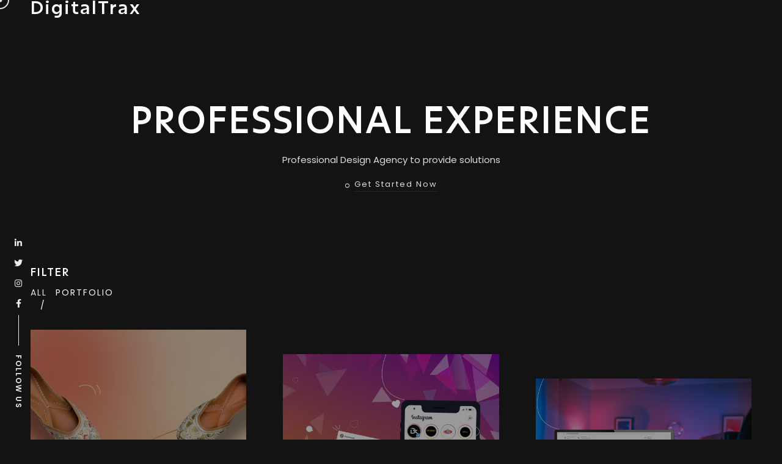

--- FILE ---
content_type: text/html; charset=UTF-8
request_url: https://digitaltrax.in/work-classic-3/
body_size: 23109
content:
<!doctype html>
<html lang="en-US" prefix="og: https://ogp.me/ns#" >

<head>
	
	<!-- Google tag (gtag.js) -->
<script async src="https://www.googletagmanager.com/gtag/js?id=G-1141Z9L2YD"></script>
<script>
  window.dataLayer = window.dataLayer || [];
  function gtag(){dataLayer.push(arguments);}
  gtag('js', new Date());

  gtag('config', 'G-1141Z9L2YD');
</script>
	
    <meta charset="UTF-8">
    <meta name="viewport" content="width=device-width, initial-scale=1, shrink-to-fit=no"/>
    <link rel="profile" href="https://gmpg.org/xfn/11">
	
<!-- Search Engine Optimization by Rank Math - https://rankmath.com/ -->
<title>Work Classic 3 - DigitalTrax</title>
<meta name="robots" content="follow, index, max-snippet:-1, max-video-preview:-1, max-image-preview:large"/>
<link rel="canonical" href="https://digitaltrax.in/work-classic-3/" />
<meta property="og:locale" content="en_US" />
<meta property="og:type" content="article" />
<meta property="og:title" content="Work Classic 3 - DigitalTrax" />
<meta property="og:description" content="Professional Experience Professional Design Agency to provide solutions Get Started Now Filter All Production Photography CREATIVE Production HEADPHONES PhotographyProduction DOG CHOW Production OPEN RUN PhotographyProduction AUDI RS Photography MEN FASHION CREATIVEPhotography VISIONAID 01 Load More No More" />
<meta property="og:url" content="https://digitaltrax.in/work-classic-3/" />
<meta property="og:site_name" content="DigitalTrax" />
<meta property="article:published_time" content="2022-08-16T17:05:18+00:00" />
<meta name="twitter:card" content="summary_large_image" />
<meta name="twitter:title" content="Work Classic 3 - DigitalTrax" />
<meta name="twitter:description" content="Professional Experience Professional Design Agency to provide solutions Get Started Now Filter All Production Photography CREATIVE Production HEADPHONES PhotographyProduction DOG CHOW Production OPEN RUN PhotographyProduction AUDI RS Photography MEN FASHION CREATIVEPhotography VISIONAID 01 Load More No More" />
<meta name="twitter:label1" content="Time to read" />
<meta name="twitter:data1" content="Less than a minute" />
<script type="application/ld+json" class="rank-math-schema">{"@context":"https://schema.org","@graph":[{"@type":"Organization","@id":"https://digitaltrax.in/#organization","name":"DigitalTrax","url":"https://digitaltrax.in","logo":{"@type":"ImageObject","@id":"https://digitaltrax.in/#logo","url":"https://digitaltrax.in/wp-content/uploads/2023/05/DT-3-1-150x43.png","contentUrl":"https://digitaltrax.in/wp-content/uploads/2023/05/DT-3-1-150x43.png","caption":"DigitalTrax","inLanguage":"en-US"}},{"@type":"WebSite","@id":"https://digitaltrax.in/#website","url":"https://digitaltrax.in","name":"DigitalTrax","publisher":{"@id":"https://digitaltrax.in/#organization"},"inLanguage":"en-US"},{"@type":"ImageObject","@id":"https://dsngrid.com/blackdsn/wp-content/uploads/sites/11/2022/08/1-5.jpg","url":"https://dsngrid.com/blackdsn/wp-content/uploads/sites/11/2022/08/1-5.jpg","width":"200","height":"200","inLanguage":"en-US"},{"@type":"BreadcrumbList","@id":"https://digitaltrax.in/work-classic-3/#breadcrumb","itemListElement":[{"@type":"ListItem","position":"1","item":{"@id":"https://digitaltrax.in","name":"Home"}},{"@type":"ListItem","position":"2","item":{"@id":"https://digitaltrax.in/work-classic-3/","name":"Work Classic 3"}}]},{"@type":"WebPage","@id":"https://digitaltrax.in/work-classic-3/#webpage","url":"https://digitaltrax.in/work-classic-3/","name":"Work Classic 3 - DigitalTrax","datePublished":"2022-08-16T17:05:18+00:00","dateModified":"2022-08-16T17:05:18+00:00","isPartOf":{"@id":"https://digitaltrax.in/#website"},"primaryImageOfPage":{"@id":"https://dsngrid.com/blackdsn/wp-content/uploads/sites/11/2022/08/1-5.jpg"},"inLanguage":"en-US","breadcrumb":{"@id":"https://digitaltrax.in/work-classic-3/#breadcrumb"}},{"@type":"Person","@id":"https://digitaltrax.in/author/mufasa/","name":"Mufasa","url":"https://digitaltrax.in/author/mufasa/","image":{"@type":"ImageObject","@id":"https://secure.gravatar.com/avatar/d4bf3e2421c912eb9c00504cdba64035480897fafaf57fa5ae856e383abbdc78?s=96&amp;d=mm&amp;r=g","url":"https://secure.gravatar.com/avatar/d4bf3e2421c912eb9c00504cdba64035480897fafaf57fa5ae856e383abbdc78?s=96&amp;d=mm&amp;r=g","caption":"Mufasa","inLanguage":"en-US"},"sameAs":["https://digitaltrax.in"],"worksFor":{"@id":"https://digitaltrax.in/#organization"}},{"@type":"BlogPosting","headline":"Work Classic 3 - DigitalTrax","datePublished":"2022-08-16T17:05:18+00:00","dateModified":"2022-08-16T17:05:18+00:00","author":{"@id":"https://digitaltrax.in/author/mufasa/","name":"Mufasa"},"publisher":{"@id":"https://digitaltrax.in/#organization"},"description":"Professional Design Agency to provide solutions","name":"Work Classic 3 - DigitalTrax","@id":"https://digitaltrax.in/work-classic-3/#richSnippet","isPartOf":{"@id":"https://digitaltrax.in/work-classic-3/#webpage"},"image":{"@id":"https://dsngrid.com/blackdsn/wp-content/uploads/sites/11/2022/08/1-5.jpg"},"inLanguage":"en-US","mainEntityOfPage":{"@id":"https://digitaltrax.in/work-classic-3/#webpage"}}]}</script>
<!-- /Rank Math WordPress SEO plugin -->

<link rel="alternate" type="application/rss+xml" title="DigitalTrax &raquo; Feed" href="https://digitaltrax.in/feed/" />
<link rel="alternate" type="application/rss+xml" title="DigitalTrax &raquo; Comments Feed" href="https://digitaltrax.in/comments/feed/" />
<link rel="alternate" title="oEmbed (JSON)" type="application/json+oembed" href="https://digitaltrax.in/wp-json/oembed/1.0/embed?url=https%3A%2F%2Fdigitaltrax.in%2Fwork-classic-3%2F" />
<link rel="alternate" title="oEmbed (XML)" type="text/xml+oembed" href="https://digitaltrax.in/wp-json/oembed/1.0/embed?url=https%3A%2F%2Fdigitaltrax.in%2Fwork-classic-3%2F&#038;format=xml" />
<style id='wp-img-auto-sizes-contain-inline-css'>
img:is([sizes=auto i],[sizes^="auto," i]){contain-intrinsic-size:3000px 1500px}
/*# sourceURL=wp-img-auto-sizes-contain-inline-css */
</style>

<style id='wp-emoji-styles-inline-css'>

	img.wp-smiley, img.emoji {
		display: inline !important;
		border: none !important;
		box-shadow: none !important;
		height: 1em !important;
		width: 1em !important;
		margin: 0 0.07em !important;
		vertical-align: -0.1em !important;
		background: none !important;
		padding: 0 !important;
	}
/*# sourceURL=wp-emoji-styles-inline-css */
</style>
<style id='classic-theme-styles-inline-css'>
/*! This file is auto-generated */
.wp-block-button__link{color:#fff;background-color:#32373c;border-radius:9999px;box-shadow:none;text-decoration:none;padding:calc(.667em + 2px) calc(1.333em + 2px);font-size:1.125em}.wp-block-file__button{background:#32373c;color:#fff;text-decoration:none}
/*# sourceURL=/wp-includes/css/classic-themes.min.css */
</style>
<style id='global-styles-inline-css'>
:root{--wp--preset--aspect-ratio--square: 1;--wp--preset--aspect-ratio--4-3: 4/3;--wp--preset--aspect-ratio--3-4: 3/4;--wp--preset--aspect-ratio--3-2: 3/2;--wp--preset--aspect-ratio--2-3: 2/3;--wp--preset--aspect-ratio--16-9: 16/9;--wp--preset--aspect-ratio--9-16: 9/16;--wp--preset--color--black: #000000;--wp--preset--color--cyan-bluish-gray: #abb8c3;--wp--preset--color--white: #ffffff;--wp--preset--color--pale-pink: #f78da7;--wp--preset--color--vivid-red: #cf2e2e;--wp--preset--color--luminous-vivid-orange: #ff6900;--wp--preset--color--luminous-vivid-amber: #fcb900;--wp--preset--color--light-green-cyan: #7bdcb5;--wp--preset--color--vivid-green-cyan: #00d084;--wp--preset--color--pale-cyan-blue: #8ed1fc;--wp--preset--color--vivid-cyan-blue: #0693e3;--wp--preset--color--vivid-purple: #9b51e0;--wp--preset--gradient--vivid-cyan-blue-to-vivid-purple: linear-gradient(135deg,rgb(6,147,227) 0%,rgb(155,81,224) 100%);--wp--preset--gradient--light-green-cyan-to-vivid-green-cyan: linear-gradient(135deg,rgb(122,220,180) 0%,rgb(0,208,130) 100%);--wp--preset--gradient--luminous-vivid-amber-to-luminous-vivid-orange: linear-gradient(135deg,rgb(252,185,0) 0%,rgb(255,105,0) 100%);--wp--preset--gradient--luminous-vivid-orange-to-vivid-red: linear-gradient(135deg,rgb(255,105,0) 0%,rgb(207,46,46) 100%);--wp--preset--gradient--very-light-gray-to-cyan-bluish-gray: linear-gradient(135deg,rgb(238,238,238) 0%,rgb(169,184,195) 100%);--wp--preset--gradient--cool-to-warm-spectrum: linear-gradient(135deg,rgb(74,234,220) 0%,rgb(151,120,209) 20%,rgb(207,42,186) 40%,rgb(238,44,130) 60%,rgb(251,105,98) 80%,rgb(254,248,76) 100%);--wp--preset--gradient--blush-light-purple: linear-gradient(135deg,rgb(255,206,236) 0%,rgb(152,150,240) 100%);--wp--preset--gradient--blush-bordeaux: linear-gradient(135deg,rgb(254,205,165) 0%,rgb(254,45,45) 50%,rgb(107,0,62) 100%);--wp--preset--gradient--luminous-dusk: linear-gradient(135deg,rgb(255,203,112) 0%,rgb(199,81,192) 50%,rgb(65,88,208) 100%);--wp--preset--gradient--pale-ocean: linear-gradient(135deg,rgb(255,245,203) 0%,rgb(182,227,212) 50%,rgb(51,167,181) 100%);--wp--preset--gradient--electric-grass: linear-gradient(135deg,rgb(202,248,128) 0%,rgb(113,206,126) 100%);--wp--preset--gradient--midnight: linear-gradient(135deg,rgb(2,3,129) 0%,rgb(40,116,252) 100%);--wp--preset--font-size--small: 16px;--wp--preset--font-size--medium: 24px;--wp--preset--font-size--large: 36px;--wp--preset--font-size--x-large: 42px;--wp--preset--font-size--normal: 20px;--wp--preset--font-size--huge: 50px;--wp--preset--spacing--20: 0.44rem;--wp--preset--spacing--30: 0.67rem;--wp--preset--spacing--40: 1rem;--wp--preset--spacing--50: 1.5rem;--wp--preset--spacing--60: 2.25rem;--wp--preset--spacing--70: 3.38rem;--wp--preset--spacing--80: 5.06rem;--wp--preset--shadow--natural: 6px 6px 9px rgba(0, 0, 0, 0.2);--wp--preset--shadow--deep: 12px 12px 50px rgba(0, 0, 0, 0.4);--wp--preset--shadow--sharp: 6px 6px 0px rgba(0, 0, 0, 0.2);--wp--preset--shadow--outlined: 6px 6px 0px -3px rgb(255, 255, 255), 6px 6px rgb(0, 0, 0);--wp--preset--shadow--crisp: 6px 6px 0px rgb(0, 0, 0);}:where(.is-layout-flex){gap: 0.5em;}:where(.is-layout-grid){gap: 0.5em;}body .is-layout-flex{display: flex;}.is-layout-flex{flex-wrap: wrap;align-items: center;}.is-layout-flex > :is(*, div){margin: 0;}body .is-layout-grid{display: grid;}.is-layout-grid > :is(*, div){margin: 0;}:where(.wp-block-columns.is-layout-flex){gap: 2em;}:where(.wp-block-columns.is-layout-grid){gap: 2em;}:where(.wp-block-post-template.is-layout-flex){gap: 1.25em;}:where(.wp-block-post-template.is-layout-grid){gap: 1.25em;}.has-black-color{color: var(--wp--preset--color--black) !important;}.has-cyan-bluish-gray-color{color: var(--wp--preset--color--cyan-bluish-gray) !important;}.has-white-color{color: var(--wp--preset--color--white) !important;}.has-pale-pink-color{color: var(--wp--preset--color--pale-pink) !important;}.has-vivid-red-color{color: var(--wp--preset--color--vivid-red) !important;}.has-luminous-vivid-orange-color{color: var(--wp--preset--color--luminous-vivid-orange) !important;}.has-luminous-vivid-amber-color{color: var(--wp--preset--color--luminous-vivid-amber) !important;}.has-light-green-cyan-color{color: var(--wp--preset--color--light-green-cyan) !important;}.has-vivid-green-cyan-color{color: var(--wp--preset--color--vivid-green-cyan) !important;}.has-pale-cyan-blue-color{color: var(--wp--preset--color--pale-cyan-blue) !important;}.has-vivid-cyan-blue-color{color: var(--wp--preset--color--vivid-cyan-blue) !important;}.has-vivid-purple-color{color: var(--wp--preset--color--vivid-purple) !important;}.has-black-background-color{background-color: var(--wp--preset--color--black) !important;}.has-cyan-bluish-gray-background-color{background-color: var(--wp--preset--color--cyan-bluish-gray) !important;}.has-white-background-color{background-color: var(--wp--preset--color--white) !important;}.has-pale-pink-background-color{background-color: var(--wp--preset--color--pale-pink) !important;}.has-vivid-red-background-color{background-color: var(--wp--preset--color--vivid-red) !important;}.has-luminous-vivid-orange-background-color{background-color: var(--wp--preset--color--luminous-vivid-orange) !important;}.has-luminous-vivid-amber-background-color{background-color: var(--wp--preset--color--luminous-vivid-amber) !important;}.has-light-green-cyan-background-color{background-color: var(--wp--preset--color--light-green-cyan) !important;}.has-vivid-green-cyan-background-color{background-color: var(--wp--preset--color--vivid-green-cyan) !important;}.has-pale-cyan-blue-background-color{background-color: var(--wp--preset--color--pale-cyan-blue) !important;}.has-vivid-cyan-blue-background-color{background-color: var(--wp--preset--color--vivid-cyan-blue) !important;}.has-vivid-purple-background-color{background-color: var(--wp--preset--color--vivid-purple) !important;}.has-black-border-color{border-color: var(--wp--preset--color--black) !important;}.has-cyan-bluish-gray-border-color{border-color: var(--wp--preset--color--cyan-bluish-gray) !important;}.has-white-border-color{border-color: var(--wp--preset--color--white) !important;}.has-pale-pink-border-color{border-color: var(--wp--preset--color--pale-pink) !important;}.has-vivid-red-border-color{border-color: var(--wp--preset--color--vivid-red) !important;}.has-luminous-vivid-orange-border-color{border-color: var(--wp--preset--color--luminous-vivid-orange) !important;}.has-luminous-vivid-amber-border-color{border-color: var(--wp--preset--color--luminous-vivid-amber) !important;}.has-light-green-cyan-border-color{border-color: var(--wp--preset--color--light-green-cyan) !important;}.has-vivid-green-cyan-border-color{border-color: var(--wp--preset--color--vivid-green-cyan) !important;}.has-pale-cyan-blue-border-color{border-color: var(--wp--preset--color--pale-cyan-blue) !important;}.has-vivid-cyan-blue-border-color{border-color: var(--wp--preset--color--vivid-cyan-blue) !important;}.has-vivid-purple-border-color{border-color: var(--wp--preset--color--vivid-purple) !important;}.has-vivid-cyan-blue-to-vivid-purple-gradient-background{background: var(--wp--preset--gradient--vivid-cyan-blue-to-vivid-purple) !important;}.has-light-green-cyan-to-vivid-green-cyan-gradient-background{background: var(--wp--preset--gradient--light-green-cyan-to-vivid-green-cyan) !important;}.has-luminous-vivid-amber-to-luminous-vivid-orange-gradient-background{background: var(--wp--preset--gradient--luminous-vivid-amber-to-luminous-vivid-orange) !important;}.has-luminous-vivid-orange-to-vivid-red-gradient-background{background: var(--wp--preset--gradient--luminous-vivid-orange-to-vivid-red) !important;}.has-very-light-gray-to-cyan-bluish-gray-gradient-background{background: var(--wp--preset--gradient--very-light-gray-to-cyan-bluish-gray) !important;}.has-cool-to-warm-spectrum-gradient-background{background: var(--wp--preset--gradient--cool-to-warm-spectrum) !important;}.has-blush-light-purple-gradient-background{background: var(--wp--preset--gradient--blush-light-purple) !important;}.has-blush-bordeaux-gradient-background{background: var(--wp--preset--gradient--blush-bordeaux) !important;}.has-luminous-dusk-gradient-background{background: var(--wp--preset--gradient--luminous-dusk) !important;}.has-pale-ocean-gradient-background{background: var(--wp--preset--gradient--pale-ocean) !important;}.has-electric-grass-gradient-background{background: var(--wp--preset--gradient--electric-grass) !important;}.has-midnight-gradient-background{background: var(--wp--preset--gradient--midnight) !important;}.has-small-font-size{font-size: var(--wp--preset--font-size--small) !important;}.has-medium-font-size{font-size: var(--wp--preset--font-size--medium) !important;}.has-large-font-size{font-size: var(--wp--preset--font-size--large) !important;}.has-x-large-font-size{font-size: var(--wp--preset--font-size--x-large) !important;}
:where(.wp-block-post-template.is-layout-flex){gap: 1.25em;}:where(.wp-block-post-template.is-layout-grid){gap: 1.25em;}
:where(.wp-block-term-template.is-layout-flex){gap: 1.25em;}:where(.wp-block-term-template.is-layout-grid){gap: 1.25em;}
:where(.wp-block-columns.is-layout-flex){gap: 2em;}:where(.wp-block-columns.is-layout-grid){gap: 2em;}
:root :where(.wp-block-pullquote){font-size: 1.5em;line-height: 1.6;}
/*# sourceURL=global-styles-inline-css */
</style>
<link rel='stylesheet' id='contact-form-7-css' href='https://digitaltrax.in/wp-content/plugins/contact-form-7/includes/css/styles.css?ver=6.0.6' media='all' />
<link rel='stylesheet' id='elementor-gallery-css' href='https://digitaltrax.in/wp-content/plugins/elementor/assets/lib/e-gallery/css/e-gallery.min.css?ver=1.2.0' media='all' />
<link rel='stylesheet' id='elementor-icons-css' href='https://digitaltrax.in/wp-content/plugins/elementor/assets/lib/eicons/css/elementor-icons.min.css?ver=5.44.0' media='all' />
<link rel='stylesheet' id='elementor-frontend-css' href='https://digitaltrax.in/wp-content/plugins/elementor/assets/css/frontend.min.css?ver=3.33.4' media='all' />
<style id='elementor-frontend-inline-css'>
.elementor-kit-8{--e-global-color-primary:#6EC1E4;--e-global-color-secondary:#000000;--e-global-color-text:#7A7A7A;--e-global-color-accent:#61CE70;--e-global-typography-primary-font-family:"Roboto";--e-global-typography-primary-font-weight:600;--e-global-typography-secondary-font-family:"Roboto Slab";--e-global-typography-secondary-font-weight:400;--e-global-typography-text-font-family:"Roboto";--e-global-typography-text-font-weight:400;--e-global-typography-accent-font-family:"Roboto";--e-global-typography-accent-font-weight:500;}.elementor-section.elementor-section-boxed > .elementor-container{max-width:1124px;}.e-con{--container-max-width:1124px;}.elementor-widget:not(:last-child){margin-block-end:20px;}.elementor-element{--widgets-spacing:20px 20px;--widgets-spacing-row:20px;--widgets-spacing-column:20px;}{}h1.entry-title{display:var(--page-title-display);}@media(max-width:1024px){.elementor-section.elementor-section-boxed > .elementor-container{max-width:1024px;}.e-con{--container-max-width:1024px;}}@media(max-width:767px){.elementor-section.elementor-section-boxed > .elementor-container{max-width:767px;}.e-con{--container-max-width:767px;}}
.elementor-4174 .elementor-element.elementor-element-8e04dcd{padding:160px 0px 0px 0px;}.elementor-4174 .elementor-element.elementor-element-7613f50 .dsn-heading-title{font-size:60px;text-transform:uppercase;line-height:70px;}.elementor-4174 .elementor-element.elementor-element-c096ef4 .dsn-heading-title{max-width:570px;}.elementor-4174 .elementor-element.elementor-element-d0c22e3  {justify-content:center;display:flex;}.elementor-4174 .elementor-element.elementor-element-5858a47 .dsn-grid-layout{--dsn-width-item:3;--dsn-col-item:60px;--dsn-row-item:100px;}.elementor-4174 .elementor-element.elementor-element-5858a47 .dsn-p-pag{justify-content:center;}.elementor-4174 .elementor-element.elementor-element-5858a47 .entry-meta a{text-transform:uppercase;}@media(max-width:767px){.elementor-4174 .elementor-element.elementor-element-7613f50 .dsn-heading-title{font-size:45px;line-height:55px;}}
/*# sourceURL=elementor-frontend-inline-css */
</style>
<link rel='stylesheet' id='fancybox-css' href='https://digitaltrax.in/wp-content/plugins/blackdsn-helper-plugin//modules/fancybox/fancybox.css?ver=4.0.26' media='all' />
<link rel='stylesheet' id='blackdsn-showcase-css' href='https://digitaltrax.in/wp-content/themes/blackdsn/assets/css/showcase.css?ver=1.2.3' media='all' />
<link rel='stylesheet' id='blackdsn-global-css' href='https://digitaltrax.in/wp-content/themes/blackdsn/assets/css/global.min.css?ver=1.2.3' media='all' />
<link rel='stylesheet' id='blackdsn-custom-style-css' href='https://digitaltrax.in/wp-content/themes/blackdsn/assets/css/style.css?ver=1.2.3' media='all' />
<link rel='stylesheet' id='elementor-gf-local-roboto-css' href='https://digitaltrax.in/wp-content/uploads/elementor/google-fonts/css/roboto.css?ver=1750391180' media='all' />
<link rel='stylesheet' id='elementor-gf-local-robotoslab-css' href='https://digitaltrax.in/wp-content/uploads/elementor/google-fonts/css/robotoslab.css?ver=1750391181' media='all' />
<link rel='stylesheet' id='elementor-icons-shared-0-css' href='https://digitaltrax.in/wp-content/plugins/elementor/assets/lib/font-awesome/css/fontawesome.min.css?ver=5.15.3' media='all' />
<link rel='stylesheet' id='elementor-icons-fa-solid-css' href='https://digitaltrax.in/wp-content/plugins/elementor/assets/lib/font-awesome/css/solid.min.css?ver=5.15.3' media='all' />
<script src="https://digitaltrax.in/wp-includes/js/jquery/jquery.min.js?ver=3.7.1" id="jquery-core-js"></script>
<script src="https://digitaltrax.in/wp-includes/js/jquery/jquery-migrate.min.js?ver=3.4.1" id="jquery-migrate-js"></script>
<link rel="https://api.w.org/" href="https://digitaltrax.in/wp-json/" /><link rel="alternate" title="JSON" type="application/json" href="https://digitaltrax.in/wp-json/wp/v2/pages/4174" /><link rel="EditURI" type="application/rsd+xml" title="RSD" href="https://digitaltrax.in/xmlrpc.php?rsd" />
<meta name="generator" content="WordPress 6.9" />
<link rel='shortlink' href='https://digitaltrax.in/?p=4174' />
<style>#site_menu_header .main-logo img{width:auto !important;height: auto !important}.main-logo h4{font-size:30px}</style><style id="blackdsn_code_css"></style><script id="blackdsn_code_js_head"></script><meta name="generator" content="Elementor 3.33.4; features: additional_custom_breakpoints; settings: css_print_method-internal, google_font-enabled, font_display-swap">
			<style>
				.e-con.e-parent:nth-of-type(n+4):not(.e-lazyloaded):not(.e-no-lazyload),
				.e-con.e-parent:nth-of-type(n+4):not(.e-lazyloaded):not(.e-no-lazyload) * {
					background-image: none !important;
				}
				@media screen and (max-height: 1024px) {
					.e-con.e-parent:nth-of-type(n+3):not(.e-lazyloaded):not(.e-no-lazyload),
					.e-con.e-parent:nth-of-type(n+3):not(.e-lazyloaded):not(.e-no-lazyload) * {
						background-image: none !important;
					}
				}
				@media screen and (max-height: 640px) {
					.e-con.e-parent:nth-of-type(n+2):not(.e-lazyloaded):not(.e-no-lazyload),
					.e-con.e-parent:nth-of-type(n+2):not(.e-lazyloaded):not(.e-no-lazyload) * {
						background-image: none !important;
					}
				}
			</style>
			<link rel="icon" href="https://digitaltrax.in/wp-content/uploads/2023/08/fav-50.png" sizes="32x32" />
<link rel="icon" href="https://digitaltrax.in/wp-content/uploads/2023/08/fav-50.png" sizes="192x192" />
<link rel="apple-touch-icon" href="https://digitaltrax.in/wp-content/uploads/2023/08/fav-50.png" />
<meta name="msapplication-TileImage" content="https://digitaltrax.in/wp-content/uploads/2023/08/fav-50.png" />
		<style id="wp-custom-css">
			.cb-cursor.-menu:before {
    -webkit-transform: scale(1.32);
    -moz-transform: scale(1.32);
    -ms-transform: scale(1.32);
    -o-transform: scale(1.32);
    transform: scale(1.32)
}

.cb-checkbox_rounded label>input:checked~.cb-cursor.-menu.cb-checkbox_rounded-box:before,.cb-cursor.-menu.-active:before,.cb-menu.-open .cb-menu-toggle button.cb-cursor.-menu:before {
    -webkit-transform: scale(1.2);
    -moz-transform: scale(1.2);
    -ms-transform: scale(1.2);
    -o-transform: scale(1.2);
    transform: scale(1.2)
}

.cb-cursor.-opaque:before {
    -webkit-transform: scale(1.32);
    -moz-transform: scale(1.32);
    -ms-transform: scale(1.32);
    -o-transform: scale(1.32);
    transform: scale(1.32)
}

.cb-checkbox_rounded label>input:checked~.cb-cursor.-opaque.cb-checkbox_rounded-box:before,.cb-cursor.-opaque.-active:before,.cb-menu.-open .cb-menu-toggle button.cb-cursor.-opaque:before {
    -webkit-transform: scale(1.2);
    -moz-transform: scale(1.2);
    -ms-transform: scale(1.2);
    -o-transform: scale(1.2);
    transform: scale(1.2)
}

.cb-cursor.-loading:before {
    animation: cb-cursor-loading .6s .1s infinite alternate-reverse;
    -webkit-transform: scale(.3);
    -moz-transform: scale(.3);
    -ms-transform: scale(.3);
    -o-transform: scale(.3);
    transform: scale(.3)
}

.cb-cursor.-hidden:before {
    -webkit-transform: scale(0);
    -moz-transform: scale(0);
    -ms-transform: scale(0);
    -o-transform: scale(0);
    transform: scale(0)
}

@-webkit-keyframes cb-cursor-loading {
    0% {
        -webkit-transform: scale(.6);
        transform: scale(.6)
    }

    100% {
        -webkit-transform: scale(.3);
        transform: scale(.3)
    }
}

@-moz-keyframes cb-cursor-loading {
    0% {
        -moz-transform: scale(.6);
        transform: scale(.6)
    }

    100% {
        -moz-transform: scale(.3);
        transform: scale(.3)
    }
}

@-o-keyframes cb-cursor-loading {
    0% {
        -o-transform: scale(.6);
        transform: scale(.6)
    }

    100% {
        -o-transform: scale(.3);
        transform: scale(.3)
    }
}

@keyframes cb-cursor-loading {
    0% {
        -webkit-transform: scale(.6);
        -moz-transform: scale(.6);
        -o-transform: scale(.6);
        transform: scale(.6)
    }

    100% {
        -webkit-transform: scale(.3);
        -moz-transform: scale(.3);
        -o-transform: scale(.3);
        transform: scale(.3)
    }
}

.cb-checkbox {
    display: inline
}

.cb-checkbox-group {
    margin: -7px -6px
}

@media (min-width: 768px) {
    .cb-checkbox-group {
        margin:-12px -9px
    }
}

@media (min-width: 1600px) {
    .cb-checkbox-group {
        margin:-15px -10px
    }
}

.cb-checkbox-group .cb-checkbox {
    margin: 7px 6px
}

@media (min-width: 768px) {
    .cb-checkbox-group .cb-checkbox {
        margin:12px 9px
    }
}

@media (min-width: 1600px) {
    .cb-checkbox-group .cb-checkbox {
        margin:15px 10px
    }
}

.cb-checkbox_rounded {
    position: relative;
    display: inline-block;
    vertical-align: middle;
    -webkit-user-select: none;
    -moz-user-select: none;
    -ms-user-select: none;
    user-select: none;
    contain: content
}

.cb-checkbox_rounded:before {
    content: "";
    display: block;
    position: absolute;
    top: -15px;
    left: -10px;
    right: -10px;
    bottom: -15px
}

.cb-checkbox_rounded-box {
    position: relative;
    display: -webkit-box;
    display: -webkit-flex;
    display: -moz-box;
    display: -ms-flexbox;
    display: flex;
    -webkit-box-align: center;
    -webkit-align-items: center;
    -moz-box-align: center;
    -ms-flex-align: center;
    align-items: center;
    -webkit-box-pack: center;
    -webkit-justify-content: center;
    -moz-box-pack: center;
    -ms-flex-pack: center;
    justify-content: center;
    padding: 0 22px;
    height: 49px;
    overflow: hidden;
    font-size: 14px;
    letter-spacing: -.01em;
    background: #fff;
    -webkit-border-radius: 68px;
    -moz-border-radius: 68px;
    border-radius: 68px;
    -webkit-user-select: none;
    -moz-user-select: none;
    -ms-user-select: none;
    user-select: none;
    -webkit-transition: opacity .4s;
    -o-transition: opacity .4s;
    -moz-transition: opacity .4s;
    transition: opacity .4s
}

@media (min-width: 768px) {
    .cb-checkbox_rounded-box {
        padding:0 22px;
        height: 57px;
        font-size: 16px;
        -webkit-border-radius: 90px;
        -moz-border-radius: 90px;
        border-radius: 90px
    }
}

@media (min-width: 1600px) {
    .cb-checkbox_rounded-box {
        height:72px;
        padding: 0 35px;
        font-size: 20px;
        -webkit-border-radius: 100px;
        -moz-border-radius: 100px;
        border-radius: 100px
    }
}

.cb-checkbox_rounded-box:before {
    content: "";
    position: absolute;
    top: 0;
    left: 0;
    right: 0;
    bottom: 0;
    border: 1px rgba(0,0,0,.1) solid;
    -webkit-border-radius: 68px;
    -moz-border-radius: 68px;
    border-radius: 68px;
    -webkit-transition: border-color .2s;
    -o-transition: border-color .2s;
    -moz-transition: border-color .2s;
    transition: border-color .2s
}

@media (min-width: 768px) {
    .cb-checkbox_rounded-box:before {
        -webkit-border-radius:90px;
        -moz-border-radius: 90px;
        border-radius: 90px
    }
}

@media (min-width: 1600px) {
    .cb-checkbox_rounded-box:before {
        -webkit-border-radius:100px;
        -moz-border-radius: 100px;
        border-radius: 100px
    }
}

.cb-checkbox_rounded label>input:focus~.cb-checkbox_rounded-box:before,.cb-checkbox_rounded-box:focus:before {
    border-color: rgba(0,0,0,.25)
}

.cb-checkbox_rounded label>input:disabled~.cb-checkbox_rounded-box,.cb-checkbox_rounded-box.-disabled {
    opacity: .4;
    pointer-events: none
}

.cb-checkbox_rounded-title {
    position: relative;
    top: -1px;
    display: block;
    overflow: hidden
}

.cb-checkbox_rounded-title span {
    display: block;
    position: relative;
    z-index: 2;
    -webkit-transition: color .2s,-webkit-transform .4s;
    transition: color .2s,-webkit-transform .4s;
    -o-transition: color .2s,-o-transform .4s;
    -moz-transition: color .2s,transform .4s,-moz-transform .4s;
    transition: color .2s,transform .4s;
    transition: color .2s,transform .4s,-webkit-transform .4s,-moz-transform .4s,-o-transform .4s;
    -webkit-transform-origin: left top;
    -moz-transform-origin: left top;
    -ms-transform-origin: left top;
    -o-transform-origin: left top;
    transform-origin: left top
}

.cb-checkbox_rounded-title span:after {
    content: attr(data-text);
    display: block;
    position: absolute;
    top: 150%;
    left: 0;
    -webkit-transform: skewY(5deg);
    -moz-transform: skewY(5deg);
    -ms-transform: skewY(5deg);
    -o-transform: skewY(5deg);
    transform: skewY(5deg);
    -webkit-transform-origin: left top;
    -moz-transform-origin: left top;
    -ms-transform-origin: left top;
    -o-transform-origin: left top;
    transform-origin: left top;
    -webkit-transition: -webkit-transform .4s;
    transition: -webkit-transform .4s;
    -o-transition: -o-transform .4s;
    -moz-transition: transform .4s,-moz-transform .4s;
    transition: transform .4s;
    transition: transform .4s,-webkit-transform .4s,-moz-transform .4s,-o-transform .4s
}

.cb-checkbox_rounded-ripple {
    display: block;
    position: absolute;
    top: 0;
    left: 0;
    right: 0;
    bottom: 0;
    overflow: hidden;
    -webkit-transform: translateZ(0);
    -moz-transform: translateZ(0);
    transform: translateZ(0);
    -webkit-border-radius: 68px;
    -moz-border-radius: 68px;
    border-radius: 68px
}

@media (min-width: 768px) {
    .cb-checkbox_rounded-ripple {
        -webkit-border-radius:90px;
        -moz-border-radius: 90px;
        /* border-radius:90px; */
    }
}

@media (min-width: 1600px) {
    .cb-checkbox_rounded-ripple {
        -webkit-border-radius:100px;
        -moz-border-radius: 100px;
        border-radius: 100px
    }
}

.cb-checkbox_rounded-ripple span {
    display: block;
    width: 100%;
    height: 100%;
    -webkit-transform: translateY(100%) translateZ(0);
    -moz-transform: translateY(100%) translateZ(0);
    transform: translateY(100%) translateZ(0);
    background: currentColor;
    -webkit-border-radius: 50%;
    -moz-border-radius: 50%;
    border-radius: 50%;
    -webkit-transition: -webkit-transform .5s cubic-bezier(.4,0,0,1),-webkit-border-radius .5s cubic-bezier(.4,0,0,1);
    transition: -webkit-transform .5s cubic-bezier(.4,0,0,1),-webkit-border-radius .5s cubic-bezier(.4,0,0,1);
    -o-transition: border-radius .5s cubic-bezier(.4,0,0,1),-o-transform .5s cubic-bezier(.4,0,0,1);
    -moz-transition: transform .5s cubic-bezier(.4,0,0,1),border-radius .5s cubic-bezier(.4,0,0,1),-moz-transform .5s cubic-bezier(.4,0,0,1),-moz-border-radius .5s cubic-bezier(.4,0,0,1);
    transition: transform .5s cubic-bezier(.4,0,0,1),border-radius .5s cubic-bezier(.4,0,0,1);
    transition: transform .5s cubic-bezier(.4,0,0,1),border-radius .5s cubic-bezier(.4,0,0,1),-webkit-transform .5s cubic-bezier(.4,0,0,1),-moz-transform .5s cubic-bezier(.4,0,0,1),-o-transform .5s cubic-bezier(.4,0,0,1),-webkit-border-radius .5s cubic-bezier(.4,0,0,1),-moz-border-radius .5s cubic-bezier(.4,0,0,1)
}

.cb-checkbox_rounded:hover .cb-checkbox_rounded-ripple {
    -webkit-mask-image: -webkit-radial-gradient(circle,#fff 100%,#000 100%)
}

.cb-checkbox_rounded:hover .cb-checkbox_rounded-title span {
    -webkit-transform: translateY(-150%) skewY(-7deg);
    -moz-transform: translateY(-150%) skewY(-7deg);
    -ms-transform: translateY(-150%) skewY(-7deg);
    -o-transform: translateY(-150%) skewY(-7deg);
    transform: translateY(-150%) skewY(-7deg)
}

@media (pointer: coarse) {
    .cb-checkbox_rounded:hover .cb-checkbox_rounded-title span {
        -webkit-transform:none;
        -moz-transform: none;
        -ms-transform: none;
        -o-transform: none;
        transform: none
    }
}

.cb-checkbox_rounded:hover .cb-checkbox_rounded-title span:after {
    -webkit-transform: skewY(7deg);
    -moz-transform: skewY(7deg);
    -ms-transform: skewY(7deg);
    -o-transform: skewY(7deg);
    transform: skewY(7deg)
}

@media (pointer: coarse) {
    .cb-checkbox_rounded:hover .cb-checkbox_rounded-title span:after {
        -webkit-transform:none;
        -moz-transform: none;
        -ms-transform: none;
        -o-transform: none;
        transform: none
    }
}

.cb-checkbox_rounded label {
    cursor: pointer
}

.cb-checkbox_rounded label>input {
    position: absolute;
    padding: 0;
    margin: 0;
    -webkit-appearance: none;
    -moz-appearance: none;
    appearance: none;
    visibility: hidden;
    opacity: 0
}

.cb-checkbox_rounded label>input:checked~.cb-checkbox_rounded-box .cb-checkbox_rounded-title {
    color: #fff
}

.chrome .cb-checkbox_rounded label>input:checked~.cb-checkbox_rounded-box .cb-checkbox_rounded-ripple {
    -webkit-mask-image: -webkit-radial-gradient(circle,#fff 100%,#000 100%)
}

.cb-checkbox_rounded label>input:checked~.cb-checkbox_rounded-box .cb-checkbox_rounded-ripple span {
    -webkit-border-radius: 0;
    -moz-border-radius: 0;
    border-radius: 0;
    -webkit-transform: translateY(0) translateZ(0);
    -moz-transform: translateY(0) translateZ(0);
    transform: translateY(0) translateZ(0);
    -webkit-transition-duration: 0s,0s;
    -moz-transition-duration: 0s,0s;
    -o-transition-duration: 0s,0s;
    transition-duration: 0s,0s;
    -webkit-animation: cb-checkbox_rounded-ripple-in .5s cubic-bezier(.4,0,0,1);
    -moz-animation: cb-checkbox_rounded-ripple-in .5s cubic-bezier(.4,0,0,1);
    -o-animation: cb-checkbox_rounded-ripple-in .5s cubic-bezier(.4,0,0,1);
    animation: cb-checkbox_rounded-ripple-in .5s cubic-bezier(.4,0,0,1)
}

@-webkit-keyframes cb-checkbox_rounded-ripple-in {
    0% {
        -webkit-border-radius: 100%;
        border-radius: 100%;
        -webkit-transform: translateY(-100%) translateZ(0);
        transform: translateY(-100%) translateZ(0)
    }

    100% {
        -webkit-border-radius: 0;
        border-radius: 0;
        -webkit-transform: translateY(0) translateZ(0);
        transform: translateY(0) translateZ(0)
    }
}

@-moz-keyframes cb-checkbox_rounded-ripple-in {
    0% {
        -moz-border-radius: 100%;
        border-radius: 100%;
        -moz-transform: translateY(-100%) translateZ(0);
        transform: translateY(-100%) translateZ(0)
    }

    100% {
        -moz-border-radius: 0;
        border-radius: 0;
        -moz-transform: translateY(0) translateZ(0);
        transform: translateY(0) translateZ(0)
    }
}

@-o-keyframes cb-checkbox_rounded-ripple-in {
    0% {
        border-radius: 100%;
        transform: translateY(-100%) translateZ(0)
    }

    100% {
        border-radius: 0;
        transform: translateY(0) translateZ(0)
    }
}

@keyframes cb-checkbox_rounded-ripple-in {
    0% {
        -webkit-border-radius: 100%;
        -moz-border-radius: 100%;
        border-radius: 100%;
        -webkit-transform: translateY(-100%) translateZ(0);
        -moz-transform: translateY(-100%) translateZ(0);
        transform: translateY(-100%) translateZ(0)
    }

    100% {
        -webkit-border-radius: 0;
        -moz-border-radius: 0;
        border-radius: 0;
        -webkit-transform: translateY(0) translateZ(0);
        -moz-transform: translateY(0) translateZ(0);
        transform: translateY(0) translateZ(0)
    }
}
.cb-checkbox_rounded-ripple span {
    color: #fbefef;
}
.cb-checkbox_rounded-title span {
    color: black;
}
.entry-box ::placeholder {
    color: #838181;
}

.sub-form {
    display: flex;
	flex-wrap: wrap;
}
.entry-box.budget select {
    font-size: 15px;
    font-weight: 400;
    width: 313px;
    border: 1px solid var(--border-color);
    margin-left: 0px;
    background: transparent;
    color: #838181;
    margin-bottom: 20px;
    border-radius: unset;
    padding: 6px 19px;
	overflow-y:hidden !important;
	text-align: center;
}
.dsn-form .entry-box input:not([type=submit]), .dsn-form .entry-box textarea {
    font-size: 15px;
    font-weight: 400;
    border: 1px solid var(--border-color);
    padding: 10px 18px;
    color: var(--heading-color);
    margin-bottom: 0;
    background-color: transparent;
    margin: 0;
    width: 313px;
    margin-right: 15px;
}
.dsn-def-btn>*, .dsn-def-btn>* .dsn-btn, .dsn-normal-btn>*, .dsn-normal-btn>* .dsn-btn{
	justify-content:left;
}

option:hover {
   background-color: #fff !important;
	color: #000;
}
option {
  padding: 5px 0px;
  margin: 5px 0px;
}
.entry-box input {
    text-align: center;
}
#html-BUDGET option:checked {
  background: red !important;
}
.site-header.dsn-hamburger .container-content .sm-title-block {
    color: #fff;
}

		</style>
		<style id="kirki-inline-styles">.dsn-hamburger.site-header .bg-load.background-main{background-repeat:repeat;background-position:center center;background-attachment:scroll;-webkit-background-size:cover;-moz-background-size:cover;-ms-background-size:cover;-o-background-size:cover;background-size:cover;}/* cyrillic-ext */
@font-face {
  font-family: 'Roboto';
  font-style: normal;
  font-weight: 400;
  font-stretch: normal;
  font-display: swap;
  src: url(https://digitaltrax.in/wp-content/fonts/roboto/font) format('woff');
  unicode-range: U+0460-052F, U+1C80-1C8A, U+20B4, U+2DE0-2DFF, U+A640-A69F, U+FE2E-FE2F;
}
/* cyrillic */
@font-face {
  font-family: 'Roboto';
  font-style: normal;
  font-weight: 400;
  font-stretch: normal;
  font-display: swap;
  src: url(https://digitaltrax.in/wp-content/fonts/roboto/font) format('woff');
  unicode-range: U+0301, U+0400-045F, U+0490-0491, U+04B0-04B1, U+2116;
}
/* greek-ext */
@font-face {
  font-family: 'Roboto';
  font-style: normal;
  font-weight: 400;
  font-stretch: normal;
  font-display: swap;
  src: url(https://digitaltrax.in/wp-content/fonts/roboto/font) format('woff');
  unicode-range: U+1F00-1FFF;
}
/* greek */
@font-face {
  font-family: 'Roboto';
  font-style: normal;
  font-weight: 400;
  font-stretch: normal;
  font-display: swap;
  src: url(https://digitaltrax.in/wp-content/fonts/roboto/font) format('woff');
  unicode-range: U+0370-0377, U+037A-037F, U+0384-038A, U+038C, U+038E-03A1, U+03A3-03FF;
}
/* math */
@font-face {
  font-family: 'Roboto';
  font-style: normal;
  font-weight: 400;
  font-stretch: normal;
  font-display: swap;
  src: url(https://digitaltrax.in/wp-content/fonts/roboto/font) format('woff');
  unicode-range: U+0302-0303, U+0305, U+0307-0308, U+0310, U+0312, U+0315, U+031A, U+0326-0327, U+032C, U+032F-0330, U+0332-0333, U+0338, U+033A, U+0346, U+034D, U+0391-03A1, U+03A3-03A9, U+03B1-03C9, U+03D1, U+03D5-03D6, U+03F0-03F1, U+03F4-03F5, U+2016-2017, U+2034-2038, U+203C, U+2040, U+2043, U+2047, U+2050, U+2057, U+205F, U+2070-2071, U+2074-208E, U+2090-209C, U+20D0-20DC, U+20E1, U+20E5-20EF, U+2100-2112, U+2114-2115, U+2117-2121, U+2123-214F, U+2190, U+2192, U+2194-21AE, U+21B0-21E5, U+21F1-21F2, U+21F4-2211, U+2213-2214, U+2216-22FF, U+2308-230B, U+2310, U+2319, U+231C-2321, U+2336-237A, U+237C, U+2395, U+239B-23B7, U+23D0, U+23DC-23E1, U+2474-2475, U+25AF, U+25B3, U+25B7, U+25BD, U+25C1, U+25CA, U+25CC, U+25FB, U+266D-266F, U+27C0-27FF, U+2900-2AFF, U+2B0E-2B11, U+2B30-2B4C, U+2BFE, U+3030, U+FF5B, U+FF5D, U+1D400-1D7FF, U+1EE00-1EEFF;
}
/* symbols */
@font-face {
  font-family: 'Roboto';
  font-style: normal;
  font-weight: 400;
  font-stretch: normal;
  font-display: swap;
  src: url(https://digitaltrax.in/wp-content/fonts/roboto/font) format('woff');
  unicode-range: U+0001-000C, U+000E-001F, U+007F-009F, U+20DD-20E0, U+20E2-20E4, U+2150-218F, U+2190, U+2192, U+2194-2199, U+21AF, U+21E6-21F0, U+21F3, U+2218-2219, U+2299, U+22C4-22C6, U+2300-243F, U+2440-244A, U+2460-24FF, U+25A0-27BF, U+2800-28FF, U+2921-2922, U+2981, U+29BF, U+29EB, U+2B00-2BFF, U+4DC0-4DFF, U+FFF9-FFFB, U+10140-1018E, U+10190-1019C, U+101A0, U+101D0-101FD, U+102E0-102FB, U+10E60-10E7E, U+1D2C0-1D2D3, U+1D2E0-1D37F, U+1F000-1F0FF, U+1F100-1F1AD, U+1F1E6-1F1FF, U+1F30D-1F30F, U+1F315, U+1F31C, U+1F31E, U+1F320-1F32C, U+1F336, U+1F378, U+1F37D, U+1F382, U+1F393-1F39F, U+1F3A7-1F3A8, U+1F3AC-1F3AF, U+1F3C2, U+1F3C4-1F3C6, U+1F3CA-1F3CE, U+1F3D4-1F3E0, U+1F3ED, U+1F3F1-1F3F3, U+1F3F5-1F3F7, U+1F408, U+1F415, U+1F41F, U+1F426, U+1F43F, U+1F441-1F442, U+1F444, U+1F446-1F449, U+1F44C-1F44E, U+1F453, U+1F46A, U+1F47D, U+1F4A3, U+1F4B0, U+1F4B3, U+1F4B9, U+1F4BB, U+1F4BF, U+1F4C8-1F4CB, U+1F4D6, U+1F4DA, U+1F4DF, U+1F4E3-1F4E6, U+1F4EA-1F4ED, U+1F4F7, U+1F4F9-1F4FB, U+1F4FD-1F4FE, U+1F503, U+1F507-1F50B, U+1F50D, U+1F512-1F513, U+1F53E-1F54A, U+1F54F-1F5FA, U+1F610, U+1F650-1F67F, U+1F687, U+1F68D, U+1F691, U+1F694, U+1F698, U+1F6AD, U+1F6B2, U+1F6B9-1F6BA, U+1F6BC, U+1F6C6-1F6CF, U+1F6D3-1F6D7, U+1F6E0-1F6EA, U+1F6F0-1F6F3, U+1F6F7-1F6FC, U+1F700-1F7FF, U+1F800-1F80B, U+1F810-1F847, U+1F850-1F859, U+1F860-1F887, U+1F890-1F8AD, U+1F8B0-1F8BB, U+1F8C0-1F8C1, U+1F900-1F90B, U+1F93B, U+1F946, U+1F984, U+1F996, U+1F9E9, U+1FA00-1FA6F, U+1FA70-1FA7C, U+1FA80-1FA89, U+1FA8F-1FAC6, U+1FACE-1FADC, U+1FADF-1FAE9, U+1FAF0-1FAF8, U+1FB00-1FBFF;
}
/* vietnamese */
@font-face {
  font-family: 'Roboto';
  font-style: normal;
  font-weight: 400;
  font-stretch: normal;
  font-display: swap;
  src: url(https://digitaltrax.in/wp-content/fonts/roboto/font) format('woff');
  unicode-range: U+0102-0103, U+0110-0111, U+0128-0129, U+0168-0169, U+01A0-01A1, U+01AF-01B0, U+0300-0301, U+0303-0304, U+0308-0309, U+0323, U+0329, U+1EA0-1EF9, U+20AB;
}
/* latin-ext */
@font-face {
  font-family: 'Roboto';
  font-style: normal;
  font-weight: 400;
  font-stretch: normal;
  font-display: swap;
  src: url(https://digitaltrax.in/wp-content/fonts/roboto/font) format('woff');
  unicode-range: U+0100-02BA, U+02BD-02C5, U+02C7-02CC, U+02CE-02D7, U+02DD-02FF, U+0304, U+0308, U+0329, U+1D00-1DBF, U+1E00-1E9F, U+1EF2-1EFF, U+2020, U+20A0-20AB, U+20AD-20C0, U+2113, U+2C60-2C7F, U+A720-A7FF;
}
/* latin */
@font-face {
  font-family: 'Roboto';
  font-style: normal;
  font-weight: 400;
  font-stretch: normal;
  font-display: swap;
  src: url(https://digitaltrax.in/wp-content/fonts/roboto/font) format('woff');
  unicode-range: U+0000-00FF, U+0131, U+0152-0153, U+02BB-02BC, U+02C6, U+02DA, U+02DC, U+0304, U+0308, U+0329, U+2000-206F, U+20AC, U+2122, U+2191, U+2193, U+2212, U+2215, U+FEFF, U+FFFD;
}/* cyrillic-ext */
@font-face {
  font-family: 'Roboto';
  font-style: normal;
  font-weight: 400;
  font-stretch: normal;
  font-display: swap;
  src: url(https://digitaltrax.in/wp-content/fonts/roboto/font) format('woff');
  unicode-range: U+0460-052F, U+1C80-1C8A, U+20B4, U+2DE0-2DFF, U+A640-A69F, U+FE2E-FE2F;
}
/* cyrillic */
@font-face {
  font-family: 'Roboto';
  font-style: normal;
  font-weight: 400;
  font-stretch: normal;
  font-display: swap;
  src: url(https://digitaltrax.in/wp-content/fonts/roboto/font) format('woff');
  unicode-range: U+0301, U+0400-045F, U+0490-0491, U+04B0-04B1, U+2116;
}
/* greek-ext */
@font-face {
  font-family: 'Roboto';
  font-style: normal;
  font-weight: 400;
  font-stretch: normal;
  font-display: swap;
  src: url(https://digitaltrax.in/wp-content/fonts/roboto/font) format('woff');
  unicode-range: U+1F00-1FFF;
}
/* greek */
@font-face {
  font-family: 'Roboto';
  font-style: normal;
  font-weight: 400;
  font-stretch: normal;
  font-display: swap;
  src: url(https://digitaltrax.in/wp-content/fonts/roboto/font) format('woff');
  unicode-range: U+0370-0377, U+037A-037F, U+0384-038A, U+038C, U+038E-03A1, U+03A3-03FF;
}
/* math */
@font-face {
  font-family: 'Roboto';
  font-style: normal;
  font-weight: 400;
  font-stretch: normal;
  font-display: swap;
  src: url(https://digitaltrax.in/wp-content/fonts/roboto/font) format('woff');
  unicode-range: U+0302-0303, U+0305, U+0307-0308, U+0310, U+0312, U+0315, U+031A, U+0326-0327, U+032C, U+032F-0330, U+0332-0333, U+0338, U+033A, U+0346, U+034D, U+0391-03A1, U+03A3-03A9, U+03B1-03C9, U+03D1, U+03D5-03D6, U+03F0-03F1, U+03F4-03F5, U+2016-2017, U+2034-2038, U+203C, U+2040, U+2043, U+2047, U+2050, U+2057, U+205F, U+2070-2071, U+2074-208E, U+2090-209C, U+20D0-20DC, U+20E1, U+20E5-20EF, U+2100-2112, U+2114-2115, U+2117-2121, U+2123-214F, U+2190, U+2192, U+2194-21AE, U+21B0-21E5, U+21F1-21F2, U+21F4-2211, U+2213-2214, U+2216-22FF, U+2308-230B, U+2310, U+2319, U+231C-2321, U+2336-237A, U+237C, U+2395, U+239B-23B7, U+23D0, U+23DC-23E1, U+2474-2475, U+25AF, U+25B3, U+25B7, U+25BD, U+25C1, U+25CA, U+25CC, U+25FB, U+266D-266F, U+27C0-27FF, U+2900-2AFF, U+2B0E-2B11, U+2B30-2B4C, U+2BFE, U+3030, U+FF5B, U+FF5D, U+1D400-1D7FF, U+1EE00-1EEFF;
}
/* symbols */
@font-face {
  font-family: 'Roboto';
  font-style: normal;
  font-weight: 400;
  font-stretch: normal;
  font-display: swap;
  src: url(https://digitaltrax.in/wp-content/fonts/roboto/font) format('woff');
  unicode-range: U+0001-000C, U+000E-001F, U+007F-009F, U+20DD-20E0, U+20E2-20E4, U+2150-218F, U+2190, U+2192, U+2194-2199, U+21AF, U+21E6-21F0, U+21F3, U+2218-2219, U+2299, U+22C4-22C6, U+2300-243F, U+2440-244A, U+2460-24FF, U+25A0-27BF, U+2800-28FF, U+2921-2922, U+2981, U+29BF, U+29EB, U+2B00-2BFF, U+4DC0-4DFF, U+FFF9-FFFB, U+10140-1018E, U+10190-1019C, U+101A0, U+101D0-101FD, U+102E0-102FB, U+10E60-10E7E, U+1D2C0-1D2D3, U+1D2E0-1D37F, U+1F000-1F0FF, U+1F100-1F1AD, U+1F1E6-1F1FF, U+1F30D-1F30F, U+1F315, U+1F31C, U+1F31E, U+1F320-1F32C, U+1F336, U+1F378, U+1F37D, U+1F382, U+1F393-1F39F, U+1F3A7-1F3A8, U+1F3AC-1F3AF, U+1F3C2, U+1F3C4-1F3C6, U+1F3CA-1F3CE, U+1F3D4-1F3E0, U+1F3ED, U+1F3F1-1F3F3, U+1F3F5-1F3F7, U+1F408, U+1F415, U+1F41F, U+1F426, U+1F43F, U+1F441-1F442, U+1F444, U+1F446-1F449, U+1F44C-1F44E, U+1F453, U+1F46A, U+1F47D, U+1F4A3, U+1F4B0, U+1F4B3, U+1F4B9, U+1F4BB, U+1F4BF, U+1F4C8-1F4CB, U+1F4D6, U+1F4DA, U+1F4DF, U+1F4E3-1F4E6, U+1F4EA-1F4ED, U+1F4F7, U+1F4F9-1F4FB, U+1F4FD-1F4FE, U+1F503, U+1F507-1F50B, U+1F50D, U+1F512-1F513, U+1F53E-1F54A, U+1F54F-1F5FA, U+1F610, U+1F650-1F67F, U+1F687, U+1F68D, U+1F691, U+1F694, U+1F698, U+1F6AD, U+1F6B2, U+1F6B9-1F6BA, U+1F6BC, U+1F6C6-1F6CF, U+1F6D3-1F6D7, U+1F6E0-1F6EA, U+1F6F0-1F6F3, U+1F6F7-1F6FC, U+1F700-1F7FF, U+1F800-1F80B, U+1F810-1F847, U+1F850-1F859, U+1F860-1F887, U+1F890-1F8AD, U+1F8B0-1F8BB, U+1F8C0-1F8C1, U+1F900-1F90B, U+1F93B, U+1F946, U+1F984, U+1F996, U+1F9E9, U+1FA00-1FA6F, U+1FA70-1FA7C, U+1FA80-1FA89, U+1FA8F-1FAC6, U+1FACE-1FADC, U+1FADF-1FAE9, U+1FAF0-1FAF8, U+1FB00-1FBFF;
}
/* vietnamese */
@font-face {
  font-family: 'Roboto';
  font-style: normal;
  font-weight: 400;
  font-stretch: normal;
  font-display: swap;
  src: url(https://digitaltrax.in/wp-content/fonts/roboto/font) format('woff');
  unicode-range: U+0102-0103, U+0110-0111, U+0128-0129, U+0168-0169, U+01A0-01A1, U+01AF-01B0, U+0300-0301, U+0303-0304, U+0308-0309, U+0323, U+0329, U+1EA0-1EF9, U+20AB;
}
/* latin-ext */
@font-face {
  font-family: 'Roboto';
  font-style: normal;
  font-weight: 400;
  font-stretch: normal;
  font-display: swap;
  src: url(https://digitaltrax.in/wp-content/fonts/roboto/font) format('woff');
  unicode-range: U+0100-02BA, U+02BD-02C5, U+02C7-02CC, U+02CE-02D7, U+02DD-02FF, U+0304, U+0308, U+0329, U+1D00-1DBF, U+1E00-1E9F, U+1EF2-1EFF, U+2020, U+20A0-20AB, U+20AD-20C0, U+2113, U+2C60-2C7F, U+A720-A7FF;
}
/* latin */
@font-face {
  font-family: 'Roboto';
  font-style: normal;
  font-weight: 400;
  font-stretch: normal;
  font-display: swap;
  src: url(https://digitaltrax.in/wp-content/fonts/roboto/font) format('woff');
  unicode-range: U+0000-00FF, U+0131, U+0152-0153, U+02BB-02BC, U+02C6, U+02DA, U+02DC, U+0304, U+0308, U+0329, U+2000-206F, U+20AC, U+2122, U+2191, U+2193, U+2212, U+2215, U+FEFF, U+FFFD;
}/* cyrillic-ext */
@font-face {
  font-family: 'Roboto';
  font-style: normal;
  font-weight: 400;
  font-stretch: normal;
  font-display: swap;
  src: url(https://digitaltrax.in/wp-content/fonts/roboto/font) format('woff');
  unicode-range: U+0460-052F, U+1C80-1C8A, U+20B4, U+2DE0-2DFF, U+A640-A69F, U+FE2E-FE2F;
}
/* cyrillic */
@font-face {
  font-family: 'Roboto';
  font-style: normal;
  font-weight: 400;
  font-stretch: normal;
  font-display: swap;
  src: url(https://digitaltrax.in/wp-content/fonts/roboto/font) format('woff');
  unicode-range: U+0301, U+0400-045F, U+0490-0491, U+04B0-04B1, U+2116;
}
/* greek-ext */
@font-face {
  font-family: 'Roboto';
  font-style: normal;
  font-weight: 400;
  font-stretch: normal;
  font-display: swap;
  src: url(https://digitaltrax.in/wp-content/fonts/roboto/font) format('woff');
  unicode-range: U+1F00-1FFF;
}
/* greek */
@font-face {
  font-family: 'Roboto';
  font-style: normal;
  font-weight: 400;
  font-stretch: normal;
  font-display: swap;
  src: url(https://digitaltrax.in/wp-content/fonts/roboto/font) format('woff');
  unicode-range: U+0370-0377, U+037A-037F, U+0384-038A, U+038C, U+038E-03A1, U+03A3-03FF;
}
/* math */
@font-face {
  font-family: 'Roboto';
  font-style: normal;
  font-weight: 400;
  font-stretch: normal;
  font-display: swap;
  src: url(https://digitaltrax.in/wp-content/fonts/roboto/font) format('woff');
  unicode-range: U+0302-0303, U+0305, U+0307-0308, U+0310, U+0312, U+0315, U+031A, U+0326-0327, U+032C, U+032F-0330, U+0332-0333, U+0338, U+033A, U+0346, U+034D, U+0391-03A1, U+03A3-03A9, U+03B1-03C9, U+03D1, U+03D5-03D6, U+03F0-03F1, U+03F4-03F5, U+2016-2017, U+2034-2038, U+203C, U+2040, U+2043, U+2047, U+2050, U+2057, U+205F, U+2070-2071, U+2074-208E, U+2090-209C, U+20D0-20DC, U+20E1, U+20E5-20EF, U+2100-2112, U+2114-2115, U+2117-2121, U+2123-214F, U+2190, U+2192, U+2194-21AE, U+21B0-21E5, U+21F1-21F2, U+21F4-2211, U+2213-2214, U+2216-22FF, U+2308-230B, U+2310, U+2319, U+231C-2321, U+2336-237A, U+237C, U+2395, U+239B-23B7, U+23D0, U+23DC-23E1, U+2474-2475, U+25AF, U+25B3, U+25B7, U+25BD, U+25C1, U+25CA, U+25CC, U+25FB, U+266D-266F, U+27C0-27FF, U+2900-2AFF, U+2B0E-2B11, U+2B30-2B4C, U+2BFE, U+3030, U+FF5B, U+FF5D, U+1D400-1D7FF, U+1EE00-1EEFF;
}
/* symbols */
@font-face {
  font-family: 'Roboto';
  font-style: normal;
  font-weight: 400;
  font-stretch: normal;
  font-display: swap;
  src: url(https://digitaltrax.in/wp-content/fonts/roboto/font) format('woff');
  unicode-range: U+0001-000C, U+000E-001F, U+007F-009F, U+20DD-20E0, U+20E2-20E4, U+2150-218F, U+2190, U+2192, U+2194-2199, U+21AF, U+21E6-21F0, U+21F3, U+2218-2219, U+2299, U+22C4-22C6, U+2300-243F, U+2440-244A, U+2460-24FF, U+25A0-27BF, U+2800-28FF, U+2921-2922, U+2981, U+29BF, U+29EB, U+2B00-2BFF, U+4DC0-4DFF, U+FFF9-FFFB, U+10140-1018E, U+10190-1019C, U+101A0, U+101D0-101FD, U+102E0-102FB, U+10E60-10E7E, U+1D2C0-1D2D3, U+1D2E0-1D37F, U+1F000-1F0FF, U+1F100-1F1AD, U+1F1E6-1F1FF, U+1F30D-1F30F, U+1F315, U+1F31C, U+1F31E, U+1F320-1F32C, U+1F336, U+1F378, U+1F37D, U+1F382, U+1F393-1F39F, U+1F3A7-1F3A8, U+1F3AC-1F3AF, U+1F3C2, U+1F3C4-1F3C6, U+1F3CA-1F3CE, U+1F3D4-1F3E0, U+1F3ED, U+1F3F1-1F3F3, U+1F3F5-1F3F7, U+1F408, U+1F415, U+1F41F, U+1F426, U+1F43F, U+1F441-1F442, U+1F444, U+1F446-1F449, U+1F44C-1F44E, U+1F453, U+1F46A, U+1F47D, U+1F4A3, U+1F4B0, U+1F4B3, U+1F4B9, U+1F4BB, U+1F4BF, U+1F4C8-1F4CB, U+1F4D6, U+1F4DA, U+1F4DF, U+1F4E3-1F4E6, U+1F4EA-1F4ED, U+1F4F7, U+1F4F9-1F4FB, U+1F4FD-1F4FE, U+1F503, U+1F507-1F50B, U+1F50D, U+1F512-1F513, U+1F53E-1F54A, U+1F54F-1F5FA, U+1F610, U+1F650-1F67F, U+1F687, U+1F68D, U+1F691, U+1F694, U+1F698, U+1F6AD, U+1F6B2, U+1F6B9-1F6BA, U+1F6BC, U+1F6C6-1F6CF, U+1F6D3-1F6D7, U+1F6E0-1F6EA, U+1F6F0-1F6F3, U+1F6F7-1F6FC, U+1F700-1F7FF, U+1F800-1F80B, U+1F810-1F847, U+1F850-1F859, U+1F860-1F887, U+1F890-1F8AD, U+1F8B0-1F8BB, U+1F8C0-1F8C1, U+1F900-1F90B, U+1F93B, U+1F946, U+1F984, U+1F996, U+1F9E9, U+1FA00-1FA6F, U+1FA70-1FA7C, U+1FA80-1FA89, U+1FA8F-1FAC6, U+1FACE-1FADC, U+1FADF-1FAE9, U+1FAF0-1FAF8, U+1FB00-1FBFF;
}
/* vietnamese */
@font-face {
  font-family: 'Roboto';
  font-style: normal;
  font-weight: 400;
  font-stretch: normal;
  font-display: swap;
  src: url(https://digitaltrax.in/wp-content/fonts/roboto/font) format('woff');
  unicode-range: U+0102-0103, U+0110-0111, U+0128-0129, U+0168-0169, U+01A0-01A1, U+01AF-01B0, U+0300-0301, U+0303-0304, U+0308-0309, U+0323, U+0329, U+1EA0-1EF9, U+20AB;
}
/* latin-ext */
@font-face {
  font-family: 'Roboto';
  font-style: normal;
  font-weight: 400;
  font-stretch: normal;
  font-display: swap;
  src: url(https://digitaltrax.in/wp-content/fonts/roboto/font) format('woff');
  unicode-range: U+0100-02BA, U+02BD-02C5, U+02C7-02CC, U+02CE-02D7, U+02DD-02FF, U+0304, U+0308, U+0329, U+1D00-1DBF, U+1E00-1E9F, U+1EF2-1EFF, U+2020, U+20A0-20AB, U+20AD-20C0, U+2113, U+2C60-2C7F, U+A720-A7FF;
}
/* latin */
@font-face {
  font-family: 'Roboto';
  font-style: normal;
  font-weight: 400;
  font-stretch: normal;
  font-display: swap;
  src: url(https://digitaltrax.in/wp-content/fonts/roboto/font) format('woff');
  unicode-range: U+0000-00FF, U+0131, U+0152-0153, U+02BB-02BC, U+02C6, U+02DA, U+02DC, U+0304, U+0308, U+0329, U+2000-206F, U+20AC, U+2122, U+2191, U+2193, U+2212, U+2215, U+FEFF, U+FFFD;
}</style>

</head>

<body class="wp-singular page-template-default page page-id-4174 wp-custom-logo wp-embed-responsive wp-theme-blackdsn wp-child-theme-blackdsn-child dsn-ajax dsn-cursor-effect v-dark elementor-default elementor-kit-8 elementor-page elementor-page-4174">

<div id="dsn_preloader" class="preloader">

    <div class="dsnload p-absolute">
		<span class="dsnload__row"><span class="dsnload__img"><img width="221" height="43" src="https://digitaltrax.in/wp-content/uploads/2023/05/DT-3-1.png" class="custom-logo logo-light" alt="DigitalTrax" decoding="async" /><h4 class="site-title logo-dark">DigitalTrax</h4></span></span><span class="dsnload__row dsnload__row--sibling"><span class="dsnload__img"><img width="221" height="43" src="https://digitaltrax.in/wp-content/uploads/2023/05/DT-3-1.png" class="custom-logo logo-light" alt="DigitalTrax" decoding="async" /><h4 class="site-title logo-dark">DigitalTrax</h4></span></span><span class="dsnload__row dsnload__row--sibling"><span class="dsnload__img"><img width="221" height="43" src="https://digitaltrax.in/wp-content/uploads/2023/05/DT-3-1.png" class="custom-logo logo-light" alt="DigitalTrax" decoding="async" /><h4 class="site-title logo-dark">DigitalTrax</h4></span></span><span class="dsnload__row dsnload__row--sibling"><span class="dsnload__img"><img width="221" height="43" src="https://digitaltrax.in/wp-content/uploads/2023/05/DT-3-1.png" class="custom-logo logo-light" alt="DigitalTrax" decoding="async" /><h4 class="site-title logo-dark">DigitalTrax</h4></span></span>    </div>

    <svg width="100%" height="100%" viewBox="0 0 100 100" class="v-middle"
         preserveAspectRatio="xMinYMin meet" fill="none">
        <linearGradient id="linearColors" x1="0" y1="0" x2="1" y2="1">
            <stop offset="0%" stop-color="var(--theme-color)"></stop>
            <stop offset="50%" stop-color="var(--border-color)"></stop>
            <stop offset="100%" stop-color="var(--assistant-color)"></stop>
        </linearGradient>
        <path class="dsn-progress-path" d="M50,1 a49,49 0 0,1 0,98 a49,49 0 0,1 0,-98"/>
    </svg>
    <div class="loading-circle v-middle">
        <p class="loading-count v-middle">0</p>
    </div>

    <span class="loading-text text-uppercase mt-30">Loading ...</span>
    <div class="bg-load background-section d-flex align-items-end">
        <svg class="dsn-separator-bottom dsn-icon-assistant-color" width="100%" height="100%" viewBox="0 0 100 10" preserveAspectRatio="none">
            <path class="path-anim separator__path" data-dsn-to="M 0 0 C 40 0 55 0 100 0 L 0 0 Z"
                  vector-effect="non-scaling-stroke" d="M 0 0 C 40 16 75 10 100 0 L 0 0 Z"></path>
        </svg>
    </div>

</div><main id="main_root" class="main-root">
	
<header id="site_menu_header"
        class="site-header  dsn-container d-none dsn-hamburger">
	<div class="main-logo"><a href="https://digitaltrax.in/" data-dsn-text="DigitalTrax"  class="custom-logo-link main-brand effect-ajax" rel="home" ><img width="221" height="43" src="https://digitaltrax.in/wp-content/uploads/2023/05/DT-3-1.png" class="custom-logo logo-light" alt="DigitalTrax" decoding="async" /><h4 class="site-title logo-dark">DigitalTrax</h4></a></div>    <div class="p-relative dsn-container">
        <nav class="main-navigation ">
            <div class="menu-cover-title header-container dsn-container">MENU</div>
            <ul id="dsn-primary-list" class="primary-nav h2 list-scroll"> <li itemscope="itemscope" itemtype="https://www.schema.org/SiteNavigationElement" id="menu-item-12720" class="menu-item menu-item-type-post_type menu-item-object-page menu-item-home nav-item hdev-menu-item-12720"><a title="Home" href="https://digitaltrax.in/" data-dsn-text="DigitalTrax">  <span class="overflow ">Home</span></a></li>
 <li itemscope="itemscope" itemtype="https://www.schema.org/SiteNavigationElement" id="menu-item-13481" class="menu-item menu-item-type-post_type menu-item-object-page nav-item hdev-menu-item-13481"><a title="Portfolio" href="https://digitaltrax.in/portfolio/" data-dsn-text="DigitalTrax">  <span class="overflow ">Portfolio</span></a></li>
 <li itemscope="itemscope" itemtype="https://www.schema.org/SiteNavigationElement" id="menu-item-11658" class="menu-item menu-item-type-post_type menu-item-object-page nav-item hdev-menu-item-11658"><a title="About Us" href="https://digitaltrax.in/about-us/" data-dsn-text="DigitalTrax">  <span class="overflow ">About Us</span></a></li>
 <li itemscope="itemscope" itemtype="https://www.schema.org/SiteNavigationElement" id="menu-item-10166" class="menu-item menu-item-type-custom menu-item-object-custom menu-item-has-children nav-item has-sub-menu  hdev-menu-item-10166"><a title="Services" href="#0" data-dsn-text="DigitalTrax">  <span class="overflow ">Services</span></a>
<ul class="nav-item has-sub-menu"  >
	<li class="dsn-back"><span><svg xmlns="http://www.w3.org/2000/svg" x="0px" y="0px" width="30px" viewBox="0 0 400.004 400.004" xml:space="preserve"><g><path d="M382.688,182.686H59.116l77.209-77.214c6.764-6.76,6.764-17.726,0-24.485c-6.764-6.764-17.73-6.764-24.484,0L5.073,187.757 c-6.764,6.76-6.764,17.727,0,24.485l106.768,106.775c3.381,3.383,7.812,5.072,12.242,5.072c4.43,0,8.861-1.689,12.242-5.072 c6.764-6.76,6.764-17.726,0-24.484l-77.209-77.218h323.572c9.562,0,17.316-7.753,17.316-17.315 C400.004,190.438,392.251,182.686,382.688,182.686z"></path></g></svg><span class="text-toggle-back"><span class="text-name">Services</span><span class="text-back">Back</span></span></span></li><li itemscope="itemscope" itemtype="https://www.schema.org/SiteNavigationElement" id="menu-item-11674" class="menu-item menu-item-type-post_type menu-item-object-page nav-item hdev-menu-item-11674"><a title="Web Designing &amp; Devlopment" href="https://digitaltrax.in/web-designing/" data-dsn-text="DigitalTrax">  <span class="overflow ">Web Designing &#038; Devlopment</span></a></li>
	 <li itemscope="itemscope" itemtype="https://www.schema.org/SiteNavigationElement" id="menu-item-12446" class="menu-item menu-item-type-custom menu-item-object-custom nav-item hdev-menu-item-12446"><a title="Shopify Devlopment" href="#" data-dsn-text="DigitalTrax">  <span class="overflow ">Shopify Devlopment</span></a></li>
	 <li itemscope="itemscope" itemtype="https://www.schema.org/SiteNavigationElement" id="menu-item-12447" class="menu-item menu-item-type-custom menu-item-object-custom nav-item hdev-menu-item-12447"><a title="Branding &amp; Digital Startegy" href="#" data-dsn-text="DigitalTrax">  <span class="overflow ">Branding &#038; Digital Startegy</span></a></li>
	 <li itemscope="itemscope" itemtype="https://www.schema.org/SiteNavigationElement" id="menu-item-13103" class="menu-item menu-item-type-post_type menu-item-object-page nav-item hdev-menu-item-13103"><a title="WordPress Development" href="https://digitaltrax.in/woocommerce-development/" data-dsn-text="DigitalTrax">  <span class="overflow ">WordPress Development</span></a></li>
	 <li itemscope="itemscope" itemtype="https://www.schema.org/SiteNavigationElement" id="menu-item-12477" class="menu-item menu-item-type-custom menu-item-object-custom nav-item hdev-menu-item-12477"><a title="Digital Marketing" href="#" data-dsn-text="DigitalTrax">  <span class="overflow ">Digital Marketing</span></a></li>
	 <li itemscope="itemscope" itemtype="https://www.schema.org/SiteNavigationElement" id="menu-item-13910" class="menu-item menu-item-type-custom menu-item-object-custom nav-item hdev-menu-item-13910"><a title="Advertising" href="#" data-dsn-text="DigitalTrax">  <span class="overflow ">Advertising</span></a></li>
</ul>
</li>
 <li itemscope="itemscope" itemtype="https://www.schema.org/SiteNavigationElement" id="menu-item-11664" class="menu-item menu-item-type-post_type menu-item-object-page nav-item hdev-menu-item-11664"><a title="Contact Us" href="https://digitaltrax.in/contact-us/" data-dsn-text="DigitalTrax">  <span class="overflow ">Contact Us</span></a></li>
</ul>            <div class="container-content  d-flex flex-column justify-content-center section-margin"><div class="nav__info">
<div class="nav-content">
<h5 class="sm-title-block mb-10">Studio</h5>
<p>Springhouse Co-working</p>
<p>639A, Block B1, Janakpuri, New Delhi, Delhi, 110058</p>
</div>
<div class="nav-content mt-30">
<h5 class="sm-title-block mb-10">Contact</h5>
<p class="links over-hidden mb-1"><a class="link-hover" href="tel:8920240482" data-hover-text="+00 (2)012 3321">+91 8920240482</a></p>
<p class="links over-hidden"><a href="mailto:hi@digitaltrax.in">hi@digitaltrax.in</a></p>
</div>
</div>
<div class="nav-social nav-content mt-30">
<div class="nav-social-inner p-relative">
<h5 class="sm-title-block mb-10">Follow us</h5>
<ul>
<li><a href="https://www.instagram.com/digitaltrax.in/" target="_blank" rel="nofollow noopener noreferrer">Instagram.</a></li>
<li><a href="https://www.facebook.com/digitaltraxofficial">Facebook</a>.</li>
<li><a href="https://www.linkedin.com/company/digitalmove23/" target="_blank" rel="nofollow noopener noreferrer">Linkedin.</a></li>
<li><a href="https://twitter.com/trax_digital" target="_blank" rel="nofollow noopener noreferrer">Twitter.</a></li>
</ul>
</div>
</div></div>        </nav>
        <div id="navbar_toggle" class="navbar-toggle">
    <div class="toggle-icon">
        <div class="toggle-line"></div>
        <div class="toggle-line"></div>
        <div class="toggle-line"></div>
    </div>
    <div class="toggle-text">
        <div class="text-menu">Menu</div>
        <div class="text-open">Open</div>
        <div class="text-close">Close</div>
    </div>
</div>            </div>

    <div class="bg-load background-main"></div>

    <svg width="100%" height="100%" viewBox="0 0 100 100" preserveAspectRatio="none"
         class="bg-load dsn-svg-transition">
        <path vector-effect="non-scaling-stroke" d="M 0 100 V 100 Q 50 100 100 100 V 100 z"/>
    </svg>
</header>    
    <div id="dsn-scrollbar">
		        <div id="page_wrapper" class="wrapper ">    <div id="post-4174" class="root-page post-4174 page type-page status-publish hentry" >
        <div class="post-full-content single-post-with-element">
					<div data-elementor-type="wp-page" data-elementor-id="4174" class="elementor elementor-4174">
						<section class="elementor-section elementor-top-section elementor-element elementor-element-8e04dcd elementor-section-full_width background-transparent elementor-section-height-default elementor-section-height-default" data-id="8e04dcd" data-element_type="section">
						<div class="elementor-container elementor-column-gap-no">
					<div class="elementor-column elementor-col-100 elementor-top-column elementor-element elementor-element-55d9713 dsn-container background-transparent" data-id="55d9713" data-element_type="column">
			<div class="elementor-widget-wrap elementor-element-populated">
						<div class="elementor-element elementor-element-7613f50 elementor-align-center background-transparent elementor-widget elementor-widget-dsn_heading" data-id="7613f50" data-element_type="widget" data-widget_type="dsn_heading.default">
				<div class="elementor-widget-container">
					<h1 class="title-h2 dsn-heading-title d-inline-block p-relative     ">Professional Experience</h1>				</div>
				</div>
				<div class="elementor-element elementor-element-c096ef4 elementor-align-center background-transparent elementor-widget elementor-widget-dsn_heading" data-id="c096ef4" data-element_type="widget" data-widget_type="dsn_heading.default">
				<div class="elementor-widget-container">
					<p class="dsn-heading-title d-inline-block p-relative     ">Professional Design Agency to provide solutions</p>				</div>
				</div>
				<div class="elementor-element elementor-element-d0c22e3 dsn-def-btn dsn-hover-icon dsn-icon-heading-color elementor-widget elementor-widget-dsn_button" data-id="d0c22e3" data-element_type="widget" data-widget_type="dsn_button.default">
				<div class="elementor-widget-container">
					<a class="dsn-btn dsn-border border-color-default  background-section   effect-ajax effect-ajax has-icon-left" href="https://digitaltrax.in/contact-us/" data-dsn-text="Contact Us"> <span class="dsn-icon dsn-bg-before btn-icon-left heading-color z-index-1"><i class="fas fa-angle-right"></i></span> <span class="title-btn p-relative  z-index-1 ">Get Started Now</span> </a>				</div>
				</div>
					</div>
		</div>
					</div>
		</section>
				<section class="elementor-section elementor-top-section elementor-element elementor-element-b8f6071 section-margin dsn-container elementor-section-full_width background-transparent elementor-section-height-default elementor-section-height-default" data-id="b8f6071" data-element_type="section">
						<div class="elementor-container elementor-column-gap-no">
					<div class="elementor-column elementor-col-100 elementor-top-column elementor-element elementor-element-62ee9c1 background-transparent" data-id="62ee9c1" data-element_type="column">
			<div class="elementor-widget-wrap elementor-element-populated">
						<div class="elementor-element elementor-element-5858a47 dsn-style-classic box-image-transform elementor-align-left elementor-widget elementor-widget-dsn_posts" data-id="5858a47" data-element_type="widget" data-widget_type="dsn_posts.default">
				<div class="elementor-widget-container">
					        <div class="root-posts has-filter"
             style="--dsn-row-item:100px">
			

<div class="dsn-filtering z-index-1 p-relative w-100 mb-50">
    <div class="filtering-t">
        <div class="filtering-wrap">
            <h5 class="filter-title" >
				Filter            </h5>
            <div class="filtering">
                <button class="active" data-filter="*" type="button" >
					All                </button>
				                        <button type="button"
                                class="dsn-filter-category-portfolio"
                                data-filter='.portfolio , .category-portfolio'>
							Portfolio                        </button>
					            </div>
        </div>
    </div>
</div>
<div class="dsn-grid-layout  dsn-masonry-grid dsn-masonry-grid-2 dsn-isotope  dsn-posts dsn-post-type-classic   use-filter" data-dsn-iso="5858a47">
        <article class="dsn-item-post  grid-item over-hidden p-relative box-hover-image post-14126      background-main" >

            <div class="box-content d-flex ">

				<a class="effect-ajax box-image-link bg-shadow" href="https://digitaltrax.in/portfolio/jutties-maker/" data-dsn-ajax="work" title="Jutties Maker">
	<div class="box-image-bg before-z-index dsn-swiper-parallax-transform" data-overlay="4"><img fetchpriority="high" decoding="async" width="704" height="1520" src="https://digitaltrax.in/wp-content/uploads/2025/12/Gemini_Generated_Image_xx2kk9xx2kk9xx2k.png" class="cover-bg-img dsn-swiper-parallax-transform  wp-post-image" alt="" data-dsn-position="50% 50%" srcset="https://digitaltrax.in/wp-content/uploads/2025/12/Gemini_Generated_Image_xx2kk9xx2kk9xx2k.png 704w, https://digitaltrax.in/wp-content/uploads/2025/12/Gemini_Generated_Image_xx2kk9xx2kk9xx2k-139x300.png 139w, https://digitaltrax.in/wp-content/uploads/2025/12/Gemini_Generated_Image_xx2kk9xx2kk9xx2k-474x1024.png 474w" sizes="(max-width: 704px) 100vw, 704px" /></div></a>
                <div class="post-content dsn-bg p-relative z-index-1 d-flex flex-column">

                    <div class="post-title-info">
						

<div class="post-meta max-w750">

	
</div><h2 class="post-title word-wrap d-inline-block dsn-bg title-block"><a href="https://digitaltrax.in/portfolio/jutties-maker/" class="effect-ajax init-color" data-dsn-ajax="work">Jutties Maker</a></h2>                    </div>

					                        <div class="post-description-info ">
							                        </div>
					
                </div>
            </div>


        </article>

	
        <article class="dsn-item-post  grid-item over-hidden p-relative box-hover-image post-13764    portfolio  background-main" >

            <div class="box-content d-flex ">

				<a class="effect-ajax box-image-link bg-shadow" href="https://digitaltrax.in/portfolio/beyonds-snacks/" data-dsn-ajax="work" title="Beyonds Snacks">
	<div class="box-image-bg before-z-index dsn-swiper-parallax-transform" data-overlay="4"><img decoding="async" width="1200" height="1800" src="https://digitaltrax.in/wp-content/uploads/2023/08/Beyond-Snacks-1.png" class="cover-bg-img dsn-swiper-parallax-transform  wp-post-image" alt="" data-dsn-position="50% 50%" srcset="https://digitaltrax.in/wp-content/uploads/2023/08/Beyond-Snacks-1.png 1200w, https://digitaltrax.in/wp-content/uploads/2023/08/Beyond-Snacks-1-200x300.png 200w, https://digitaltrax.in/wp-content/uploads/2023/08/Beyond-Snacks-1-683x1024.png 683w, https://digitaltrax.in/wp-content/uploads/2023/08/Beyond-Snacks-1-768x1152.png 768w, https://digitaltrax.in/wp-content/uploads/2023/08/Beyond-Snacks-1-1024x1536.png 1024w" sizes="(max-width: 1200px) 100vw, 1200px" /></div></a>
                <div class="post-content dsn-bg p-relative z-index-1 d-flex flex-column">

                    <div class="post-title-info">
						

<div class="post-meta max-w750">

	<div class="p-relative d-inline-block dsn-category dsn-bg metas mb-10 entry-meta"><span data-separator=" ||"><a href="https://digitaltrax.in/dsn-blackdsn-categories/portfolio/" title="View All Posts in " class="effect-ajax">Portfolio</a></span></div>
</div><h2 class="post-title word-wrap d-inline-block dsn-bg title-block"><a href="https://digitaltrax.in/portfolio/beyonds-snacks/" class="effect-ajax init-color" data-dsn-ajax="work">Beyonds Snacks</a></h2>                    </div>

					                        <div class="post-description-info ">
							                        </div>
					
                </div>
            </div>


        </article>

	
        <article class="dsn-item-post  grid-item over-hidden p-relative box-hover-image post-13155    portfolio  background-main" >

            <div class="box-content d-flex ">

				<a class="effect-ajax box-image-link bg-shadow" href="https://digitaltrax.in/portfolio/enforcexchairs/" data-dsn-ajax="work" title="EnforcexChair">
	<div class="box-image-bg before-z-index dsn-swiper-parallax-transform" data-overlay="4"><img decoding="async" width="1200" height="1800" src="https://digitaltrax.in/wp-content/uploads/2022/08/Chair.webp" class="cover-bg-img dsn-swiper-parallax-transform  wp-post-image" alt="" data-dsn-position="50% 50%" srcset="https://digitaltrax.in/wp-content/uploads/2022/08/Chair.webp 1200w, https://digitaltrax.in/wp-content/uploads/2022/08/Chair-200x300.webp 200w, https://digitaltrax.in/wp-content/uploads/2022/08/Chair-683x1024.webp 683w, https://digitaltrax.in/wp-content/uploads/2022/08/Chair-768x1152.webp 768w, https://digitaltrax.in/wp-content/uploads/2022/08/Chair-1024x1536.webp 1024w" sizes="(max-width: 1200px) 100vw, 1200px" /></div></a>
                <div class="post-content dsn-bg p-relative z-index-1 d-flex flex-column">

                    <div class="post-title-info">
						

<div class="post-meta max-w750">

	<div class="p-relative d-inline-block dsn-category dsn-bg metas mb-10 entry-meta"><span data-separator=" ||"><a href="https://digitaltrax.in/dsn-blackdsn-categories/portfolio/" title="View All Posts in " class="effect-ajax">Portfolio</a></span></div>
</div><h2 class="post-title word-wrap d-inline-block dsn-bg title-block"><a href="https://digitaltrax.in/portfolio/enforcexchairs/" class="effect-ajax init-color" data-dsn-ajax="work">EnforcexChair</a></h2>                    </div>

					                        <div class="post-description-info ">
							                        </div>
					
                </div>
            </div>


        </article>

	
        <article class="dsn-item-post  grid-item over-hidden p-relative box-hover-image post-333    portfolio  background-main" >

            <div class="box-content d-flex ">

				<a class="effect-ajax box-image-link bg-shadow" href="https://digitaltrax.in/portfolio/thesuitstitch/" data-dsn-ajax="work" title="THE SUIT STITCH">
	<div class="box-image-bg before-z-index dsn-swiper-parallax-transform" data-overlay="4"><img loading="lazy" decoding="async" width="1200" height="1800" src="https://digitaltrax.in/wp-content/uploads/2022/08/Suit-Stitch.webp" class="cover-bg-img dsn-swiper-parallax-transform  wp-post-image" alt="" data-dsn-position="50% 50%" srcset="https://digitaltrax.in/wp-content/uploads/2022/08/Suit-Stitch.webp 1200w, https://digitaltrax.in/wp-content/uploads/2022/08/Suit-Stitch-200x300.webp 200w, https://digitaltrax.in/wp-content/uploads/2022/08/Suit-Stitch-683x1024.webp 683w, https://digitaltrax.in/wp-content/uploads/2022/08/Suit-Stitch-768x1152.webp 768w, https://digitaltrax.in/wp-content/uploads/2022/08/Suit-Stitch-1024x1536.webp 1024w" sizes="(max-width: 1200px) 100vw, 1200px" /></div></a>
                <div class="post-content dsn-bg p-relative z-index-1 d-flex flex-column">

                    <div class="post-title-info">
						

<div class="post-meta max-w750">

	<div class="p-relative d-inline-block dsn-category dsn-bg metas mb-10 entry-meta"><span data-separator=" ||"><a href="https://digitaltrax.in/dsn-blackdsn-categories/portfolio/" title="View All Posts in " class="effect-ajax">Portfolio</a></span></div>
</div><h2 class="post-title word-wrap d-inline-block dsn-bg title-block"><a href="https://digitaltrax.in/portfolio/thesuitstitch/" class="effect-ajax init-color" data-dsn-ajax="work">THE SUIT STITCH</a></h2>                    </div>

					                        <div class="post-description-info ">
							                        </div>
					
                </div>
            </div>


        </article>

	
        <article class="dsn-item-post  grid-item over-hidden p-relative box-hover-image post-217    portfolio  background-main" >

            <div class="box-content d-flex ">

				<a class="effect-ajax box-image-link bg-shadow" href="https://digitaltrax.in/portfolio/thesuitmaker/" data-dsn-ajax="work" title="THE SUIT MAKER">
	<div class="box-image-bg before-z-index dsn-swiper-parallax-transform" data-overlay="2"><img loading="lazy" decoding="async" width="1200" height="1800" src="https://digitaltrax.in/wp-content/uploads/2022/08/Suit-Maker.webp" class="cover-bg-img dsn-swiper-parallax-transform  wp-post-image" alt="" data-dsn-position="50% 50%" srcset="https://digitaltrax.in/wp-content/uploads/2022/08/Suit-Maker.webp 1200w, https://digitaltrax.in/wp-content/uploads/2022/08/Suit-Maker-200x300.webp 200w, https://digitaltrax.in/wp-content/uploads/2022/08/Suit-Maker-683x1024.webp 683w, https://digitaltrax.in/wp-content/uploads/2022/08/Suit-Maker-768x1152.webp 768w, https://digitaltrax.in/wp-content/uploads/2022/08/Suit-Maker-1024x1536.webp 1024w" sizes="(max-width: 1200px) 100vw, 1200px" /></div></a>
                <div class="post-content dsn-bg p-relative z-index-1 d-flex flex-column">

                    <div class="post-title-info">
						

<div class="post-meta max-w750">

	<div class="p-relative d-inline-block dsn-category dsn-bg metas mb-10 entry-meta"><span data-separator=" ||"><a href="https://digitaltrax.in/dsn-blackdsn-categories/portfolio/" title="View All Posts in " class="effect-ajax">Portfolio</a></span></div>
</div><h2 class="post-title word-wrap d-inline-block dsn-bg title-block"><a href="https://digitaltrax.in/portfolio/thesuitmaker/" class="effect-ajax init-color" data-dsn-ajax="work">THE SUIT MAKER</a></h2>                    </div>

					                        <div class="post-description-info ">
							                        </div>
					
                </div>
            </div>


        </article>

	
        <article class="dsn-item-post  grid-item over-hidden p-relative box-hover-image post-156    portfolio  background-main" >

            <div class="box-content d-flex ">

				<a class="effect-ajax box-image-link bg-shadow" href="https://digitaltrax.in/portfolio/myfirstad/" data-dsn-ajax="work" title="MY FIRST AD">
	<div class="box-image-bg before-z-index dsn-swiper-parallax-transform" data-overlay="2"><img loading="lazy" decoding="async" width="1200" height="1800" src="https://digitaltrax.in/wp-content/uploads/2022/08/My-first-ad.webp" class="cover-bg-img dsn-swiper-parallax-transform  wp-post-image" alt="" data-dsn-position="50% 50%" srcset="https://digitaltrax.in/wp-content/uploads/2022/08/My-first-ad.webp 1200w, https://digitaltrax.in/wp-content/uploads/2022/08/My-first-ad-200x300.webp 200w, https://digitaltrax.in/wp-content/uploads/2022/08/My-first-ad-683x1024.webp 683w, https://digitaltrax.in/wp-content/uploads/2022/08/My-first-ad-768x1152.webp 768w, https://digitaltrax.in/wp-content/uploads/2022/08/My-first-ad-1024x1536.webp 1024w" sizes="(max-width: 1200px) 100vw, 1200px" /></div></a>
                <div class="post-content dsn-bg p-relative z-index-1 d-flex flex-column">

                    <div class="post-title-info">
						

<div class="post-meta max-w750">

	<div class="p-relative d-inline-block dsn-category dsn-bg metas mb-10 entry-meta"><span data-separator=" ||"><a href="https://digitaltrax.in/dsn-blackdsn-categories/portfolio/" title="View All Posts in " class="effect-ajax">Portfolio</a></span></div>
</div><h2 class="post-title word-wrap d-inline-block dsn-bg title-block"><a href="https://digitaltrax.in/portfolio/myfirstad/" class="effect-ajax init-color" data-dsn-ajax="work">MY FIRST AD</a></h2>                    </div>

					                        <div class="post-description-info ">
							                        </div>
					
                </div>
            </div>


        </article>

	
</div>
<div class="dsn-p-pag dsn-posts-el d-flex type-p-ajax">
	        <div class="button-load-more p-relative d-block dsn-btn border-radius move-circle image-zoom border-color-heading " data-dsn="parallax" data-dsn-option="{&quot;paged&quot;:1,&quot;posts_per_page&quot;:6,&quot;post_type&quot;:&quot;blackdsn-portfolio&quot;,&quot;tax_query&quot;:{&quot;relation&quot;:&quot;OR&quot;,&quot;0&quot;:{&quot;taxonomy&quot;:&quot;dsn-blackdsn-categories&quot;,&quot;field&quot;:&quot;term_id&quot;,&quot;terms&quot;:[],&quot;operator&quot;:&quot;NOT IN&quot;}}}" data-dsn-attr="{&quot;style_post&quot;:&quot;classic&quot;,&quot;style_cards_post&quot;:&quot;box-image-normal&quot;,&quot;style_metro_post&quot;:&quot;dsn-metro-1&quot;,&quot;image_size&quot;:&quot;full&quot;,&quot;font_size&quot;:&quot;title-block&quot;,&quot;separator_between&quot;:&quot;||&quot;,&quot;separator_between_cat&quot;:&quot; ||&quot;,&quot;meta_data&quot;:[&quot;category&quot;],&quot;show_excerpt&quot;:&quot;&quot;,&quot;excerpt_length&quot;:{&quot;size&quot;:25},&quot;show_link&quot;:&quot;&quot;,&quot;text_link&quot;:&quot;View Case&quot;,&quot;bg_ver_btn&quot;:&quot;&quot;,&quot;bg_btn&quot;:&quot;background-main&quot;,&quot;include_tax&quot;:[],&quot;operator_tax&quot;:&quot;NOT IN&quot;}">
            <span class="dsn-load-progress-ajax h-100">01</span>
            <span class="progress-text progress-load-more d-block">Load More</span>
            <span class="progress-text progress-no-more d-block">No More</span>
        </div>
	
</div>
        </div>

						</div>
				</div>
					</div>
		</div>
					</div>
		</section>
				</div>
		        </div>

				    </div>

</div>  

<footer id="dsn_footer" class="dsn-footer    background-section footer-static p-relative copyright text-center heading-color" >
	    <div id="dsn_footer_content" class="footer-content p-relative  p-30">
		<p>2026 &copy; DigitalTrax</p>    </div>

</footer></div> 

</main>


<div class="social-side d-flex align-items-center flex-column justify-content-center">

    <ul class="socials d-flex flex-column-reverse">


		
            <li style="--dsn-index-animate : 0;">
                <a href="https://www.facebook.com/digitaltraxofficial" target="_blank"
                   rel="nofollow">
					<i class="fab fa-facebook-f"></i><span>Fb</span>                </a>
            </li>

		
            <li style="--dsn-index-animate : 1;">
                <a href="https://www.instagram.com/digitaltrax.in/" target="_blank"
                   rel="nofollow">
					<i class="fab fa-instagram"></i><span>Instagram</span>                </a>
            </li>

		
            <li style="--dsn-index-animate : 2;">
                <a href="https://twitter.com/trax_digital" target="_blank"
                   rel="nofollow">
					<i class="fab fa-twitter"></i><span>Tw</span>                </a>
            </li>

		
            <li style="--dsn-index-animate : 3;">
                <a href="https://www.linkedin.com/company/80663938/" target="_blank"
                   rel="nofollow">
					<i class="fab fa-linkedin-in"></i><span>Linkedin</span>                </a>
            </li>

		
    </ul>
    <div class="icon">
		FOLLOW US    </div>
</div>


<!--<svg id="dsn_cursor" class="ball" width="100%" height="100%" stroke="#fff" viewBox="0 0 100 100"-->
<!--     preserveAspectRatio="xMinYMin meet" fill="none">-->
<!---->
<!--    <path class="dsn-progress-path" d="M50,1 a49,49 0 0,1 0,98 a49,49 0 0,1 0,-98"  />-->
<!--</svg>-->

<div id="dsn_cursor" class="ball"></div>
<div id="dsn_cursor_inner" class="ball"></div>
<div id="line_head"><span class="container"></span></div>

<script type="speculationrules">
{"prefetch":[{"source":"document","where":{"and":[{"href_matches":"/*"},{"not":{"href_matches":["/wp-*.php","/wp-admin/*","/wp-content/uploads/*","/wp-content/*","/wp-content/plugins/*","/wp-content/themes/blackdsn-child/*","/wp-content/themes/blackdsn/*","/*\\?(.+)"]}},{"not":{"selector_matches":"a[rel~=\"nofollow\"]"}},{"not":{"selector_matches":".no-prefetch, .no-prefetch a"}}]},"eagerness":"conservative"}]}
</script>
			<script>
				const lazyloadRunObserver = () => {
					const lazyloadBackgrounds = document.querySelectorAll( `.e-con.e-parent:not(.e-lazyloaded)` );
					const lazyloadBackgroundObserver = new IntersectionObserver( ( entries ) => {
						entries.forEach( ( entry ) => {
							if ( entry.isIntersecting ) {
								let lazyloadBackground = entry.target;
								if( lazyloadBackground ) {
									lazyloadBackground.classList.add( 'e-lazyloaded' );
								}
								lazyloadBackgroundObserver.unobserve( entry.target );
							}
						});
					}, { rootMargin: '200px 0px 200px 0px' } );
					lazyloadBackgrounds.forEach( ( lazyloadBackground ) => {
						lazyloadBackgroundObserver.observe( lazyloadBackground );
					} );
				};
				const events = [
					'DOMContentLoaded',
					'elementor/lazyload/observe',
				];
				events.forEach( ( event ) => {
					document.addEventListener( event, lazyloadRunObserver );
				} );
			</script>
			<script src="https://digitaltrax.in/wp-content/plugins/blackdsn-helper-plugin//modules/swiper/swiper.min.js?ver=9.0.5" id="swiper-js"></script>
<script src="https://digitaltrax.in/wp-includes/js/dist/hooks.min.js?ver=dd5603f07f9220ed27f1" id="wp-hooks-js"></script>
<script src="https://digitaltrax.in/wp-includes/js/dist/i18n.min.js?ver=c26c3dc7bed366793375" id="wp-i18n-js"></script>
<script id="wp-i18n-js-after">
wp.i18n.setLocaleData( { 'text direction\u0004ltr': [ 'ltr' ] } );
//# sourceURL=wp-i18n-js-after
</script>
<script src="https://digitaltrax.in/wp-content/plugins/contact-form-7/includes/swv/js/index.js?ver=6.0.6" id="swv-js"></script>
<script id="contact-form-7-js-before">
var wpcf7 = {
    "api": {
        "root": "https:\/\/digitaltrax.in\/wp-json\/",
        "namespace": "contact-form-7\/v1"
    },
    "cached": 1
};
//# sourceURL=contact-form-7-js-before
</script>
<script src="https://digitaltrax.in/wp-content/plugins/contact-form-7/includes/js/index.js?ver=6.0.6" id="contact-form-7-js"></script>
<script src="https://digitaltrax.in/wp-content/themes/blackdsn/assets/js/plugins/modernizr.min.js?ver=3.6.0" id="modernizr-js"></script>
<script src="https://digitaltrax.in/wp-content/themes/blackdsn/assets/js/plugins/greensock.min.js?ver=3.8.0" id="greensock-js"></script>
<script src="https://digitaltrax.in/wp-content/themes/blackdsn/assets/js/plugins/splitting.min.js?ver=6.9" id="splitting-js"></script>
<script src="https://digitaltrax.in/wp-content/themes/blackdsn/assets/js/plugins/isotope.min.js?ver=3.0.6" id="isotope-js"></script>
<script src="https://digitaltrax.in/wp-content/themes/blackdsn/assets/js/plugins/fontawesome.min.js?ver=5.15.4" id="fontawesome-js"></script>
<script src="https://digitaltrax.in/wp-content/themes/blackdsn/assets/js/plugins/dsn-grid.min.js?ver=1.2.0" id="dsn-grid-js"></script>
<script id="blackdsn-scripts-js-extra">
var dsnParam = {"queries":"https://digitaltrax.in/wp-admin/admin-ajax.php?action=blackdsn_post_query","ajaxStyle":"https://digitaltrax.in/wp-admin/admin-ajax.php?action=blackdsn_style_query","map":{"marker_icon":"https://digitaltrax.in/wp-content/themes/blackdsn/assets/img/map-marker.png","api":""},"cursor":{"speed":0.35,"speedInner":0.15},"scrollbar":{"speed":0.06},"dsn_csrf":"0ece0f624a","name":"DigitalTrax"};
//# sourceURL=blackdsn-scripts-js-extra
</script>
<script src="https://digitaltrax.in/wp-content/themes/blackdsn/assets/js/custom.js?ver=1.2.3" id="blackdsn-scripts-js"></script>
<script src="https://digitaltrax.in/wp-content/plugins/elementor/assets/js/webpack.runtime.min.js?ver=3.33.4" id="elementor-webpack-runtime-js"></script>
<script src="https://digitaltrax.in/wp-content/plugins/elementor/assets/js/frontend-modules.min.js?ver=3.33.4" id="elementor-frontend-modules-js"></script>
<script src="https://digitaltrax.in/wp-includes/js/jquery/ui/core.min.js?ver=1.13.3" id="jquery-ui-core-js"></script>
<script id="elementor-frontend-js-before">
var elementorFrontendConfig = {"environmentMode":{"edit":false,"wpPreview":false,"isScriptDebug":false},"i18n":{"shareOnFacebook":"Share on Facebook","shareOnTwitter":"Share on Twitter","pinIt":"Pin it","download":"Download","downloadImage":"Download image","fullscreen":"Fullscreen","zoom":"Zoom","share":"Share","playVideo":"Play Video","previous":"Previous","next":"Next","close":"Close","a11yCarouselPrevSlideMessage":"Previous slide","a11yCarouselNextSlideMessage":"Next slide","a11yCarouselFirstSlideMessage":"This is the first slide","a11yCarouselLastSlideMessage":"This is the last slide","a11yCarouselPaginationBulletMessage":"Go to slide"},"is_rtl":false,"breakpoints":{"xs":0,"sm":480,"md":768,"lg":1025,"xl":1440,"xxl":1600},"responsive":{"breakpoints":{"mobile":{"label":"Mobile Portrait","value":767,"default_value":767,"direction":"max","is_enabled":true},"mobile_extra":{"label":"Mobile Landscape","value":880,"default_value":880,"direction":"max","is_enabled":false},"tablet":{"label":"Tablet Portrait","value":1024,"default_value":1024,"direction":"max","is_enabled":true},"tablet_extra":{"label":"Tablet Landscape","value":1200,"default_value":1200,"direction":"max","is_enabled":false},"laptop":{"label":"Laptop","value":1366,"default_value":1366,"direction":"max","is_enabled":false},"widescreen":{"label":"Widescreen","value":2400,"default_value":2400,"direction":"min","is_enabled":false}},"hasCustomBreakpoints":false},"version":"3.33.4","is_static":false,"experimentalFeatures":{"additional_custom_breakpoints":true,"home_screen":true,"global_classes_should_enforce_capabilities":true,"e_variables":true,"cloud-library":true,"e_opt_in_v4_page":true,"import-export-customization":true},"urls":{"assets":"https:\/\/digitaltrax.in\/wp-content\/plugins\/elementor\/assets\/","ajaxurl":"https:\/\/digitaltrax.in\/wp-admin\/admin-ajax.php","uploadUrl":"https:\/\/digitaltrax.in\/wp-content\/uploads"},"nonces":{"floatingButtonsClickTracking":"774eb74fc0"},"swiperClass":"swiper","settings":{"page":[],"editorPreferences":[]},"kit":{"active_breakpoints":["viewport_mobile","viewport_tablet"],"global_image_lightbox":"yes","lightbox_enable_counter":"yes","lightbox_enable_fullscreen":"yes","lightbox_enable_zoom":"yes","lightbox_enable_share":"yes","lightbox_title_src":"title","lightbox_description_src":"description"},"post":{"id":4174,"title":"Work%20Classic%203%20-%20DigitalTrax","excerpt":"","featuredImage":false}};
//# sourceURL=elementor-frontend-js-before
</script>
<script src="https://digitaltrax.in/wp-content/plugins/elementor/assets/js/frontend.min.js?ver=3.33.4" id="elementor-frontend-js"></script>
<script src="https://digitaltrax.in/wp-content/plugins/blackdsn-helper-plugin//modules/fancybox/fancybox.min.js?ver=4.0.26" id="fancybox-js"></script>
<script src="https://digitaltrax.in/wp-content/plugins/elementor/assets/lib/e-gallery/js/e-gallery.min.js?ver=1.2.0" id="elementor-gallery-js"></script>
<script id="wp-emoji-settings" type="application/json">
{"baseUrl":"https://s.w.org/images/core/emoji/17.0.2/72x72/","ext":".png","svgUrl":"https://s.w.org/images/core/emoji/17.0.2/svg/","svgExt":".svg","source":{"concatemoji":"https://digitaltrax.in/wp-includes/js/wp-emoji-release.min.js?ver=6.9"}}
</script>
<script type="module">
/*! This file is auto-generated */
const a=JSON.parse(document.getElementById("wp-emoji-settings").textContent),o=(window._wpemojiSettings=a,"wpEmojiSettingsSupports"),s=["flag","emoji"];function i(e){try{var t={supportTests:e,timestamp:(new Date).valueOf()};sessionStorage.setItem(o,JSON.stringify(t))}catch(e){}}function c(e,t,n){e.clearRect(0,0,e.canvas.width,e.canvas.height),e.fillText(t,0,0);t=new Uint32Array(e.getImageData(0,0,e.canvas.width,e.canvas.height).data);e.clearRect(0,0,e.canvas.width,e.canvas.height),e.fillText(n,0,0);const a=new Uint32Array(e.getImageData(0,0,e.canvas.width,e.canvas.height).data);return t.every((e,t)=>e===a[t])}function p(e,t){e.clearRect(0,0,e.canvas.width,e.canvas.height),e.fillText(t,0,0);var n=e.getImageData(16,16,1,1);for(let e=0;e<n.data.length;e++)if(0!==n.data[e])return!1;return!0}function u(e,t,n,a){switch(t){case"flag":return n(e,"\ud83c\udff3\ufe0f\u200d\u26a7\ufe0f","\ud83c\udff3\ufe0f\u200b\u26a7\ufe0f")?!1:!n(e,"\ud83c\udde8\ud83c\uddf6","\ud83c\udde8\u200b\ud83c\uddf6")&&!n(e,"\ud83c\udff4\udb40\udc67\udb40\udc62\udb40\udc65\udb40\udc6e\udb40\udc67\udb40\udc7f","\ud83c\udff4\u200b\udb40\udc67\u200b\udb40\udc62\u200b\udb40\udc65\u200b\udb40\udc6e\u200b\udb40\udc67\u200b\udb40\udc7f");case"emoji":return!a(e,"\ud83e\u1fac8")}return!1}function f(e,t,n,a){let r;const o=(r="undefined"!=typeof WorkerGlobalScope&&self instanceof WorkerGlobalScope?new OffscreenCanvas(300,150):document.createElement("canvas")).getContext("2d",{willReadFrequently:!0}),s=(o.textBaseline="top",o.font="600 32px Arial",{});return e.forEach(e=>{s[e]=t(o,e,n,a)}),s}function r(e){var t=document.createElement("script");t.src=e,t.defer=!0,document.head.appendChild(t)}a.supports={everything:!0,everythingExceptFlag:!0},new Promise(t=>{let n=function(){try{var e=JSON.parse(sessionStorage.getItem(o));if("object"==typeof e&&"number"==typeof e.timestamp&&(new Date).valueOf()<e.timestamp+604800&&"object"==typeof e.supportTests)return e.supportTests}catch(e){}return null}();if(!n){if("undefined"!=typeof Worker&&"undefined"!=typeof OffscreenCanvas&&"undefined"!=typeof URL&&URL.createObjectURL&&"undefined"!=typeof Blob)try{var e="postMessage("+f.toString()+"("+[JSON.stringify(s),u.toString(),c.toString(),p.toString()].join(",")+"));",a=new Blob([e],{type:"text/javascript"});const r=new Worker(URL.createObjectURL(a),{name:"wpTestEmojiSupports"});return void(r.onmessage=e=>{i(n=e.data),r.terminate(),t(n)})}catch(e){}i(n=f(s,u,c,p))}t(n)}).then(e=>{for(const n in e)a.supports[n]=e[n],a.supports.everything=a.supports.everything&&a.supports[n],"flag"!==n&&(a.supports.everythingExceptFlag=a.supports.everythingExceptFlag&&a.supports[n]);var t;a.supports.everythingExceptFlag=a.supports.everythingExceptFlag&&!a.supports.flag,a.supports.everything||((t=a.source||{}).concatemoji?r(t.concatemoji):t.wpemoji&&t.twemoji&&(r(t.twemoji),r(t.wpemoji)))});
//# sourceURL=https://digitaltrax.in/wp-includes/js/wp-emoji-loader.min.js
</script>


</body>

</html>

<!-- Page cached by LiteSpeed Cache 7.6.2 on 2026-01-23 06:53:41 -->

--- FILE ---
content_type: text/css
request_url: https://digitaltrax.in/wp-content/themes/blackdsn/assets/css/global.min.css?ver=1.2.3
body_size: 4647
content:
/*! normalize.css v8.0.0 | MIT License | github.com/necolas/normalize.css */*{box-sizing:border-box;text-decoration:none;list-style:none;outline:none;margin:0;padding:0;border-color:var(--border-color)}:after,:before{border-color:var(--border-color)}html{-webkit-text-size-adjust:100%}body{margin:0}hr{box-sizing:content-box;height:0;overflow:visible}pre{font-family:monospace,monospace}a{background-color:transparent;text-decoration:none}a:focus{text-decoration:none}abbr[title]{border-bottom:none;text-decoration:underline;-webkit-text-decoration:underline dotted;text-decoration:underline dotted}b,strong{font-weight:bolder}code,kbd,samp{font-family:monospace,monospace;font-size:1em}small{font-size:80%}sub,sup{font-size:75%;line-height:0;position:relative;vertical-align:baseline}sub{bottom:-0.25em}sup{top:-0.5em}img{border-style:none;max-width:100%;height:auto;vertical-align:middle}iframe{border:none}button,input,optgroup,select,textarea{font-family:inherit;margin:0}button,input{overflow:visible}button,select{text-transform:none}[type=button],[type=reset],[type=submit],button{-webkit-appearance:button;background:inherit;border:none}[type=button]::-moz-focus-inner,[type=reset]::-moz-focus-inner,[type=submit]::-moz-focus-inner,button::-moz-focus-inner{border-style:none;padding:0}[type=button]:-moz-focusring,[type=reset]:-moz-focusring,[type=submit]:-moz-focusring,button:-moz-focusring{outline:1px dotted ButtonText}fieldset{padding:0.35em 0.75em 0.625em}legend{box-sizing:border-box;color:inherit;display:table;max-width:100%;padding:0;white-space:normal}progress{vertical-align:baseline}textarea{overflow:auto}[type=checkbox],[type=radio]{box-sizing:border-box;padding:0}[type=number]::-webkit-inner-spin-button,[type=number]::-webkit-outer-spin-button{height:auto}[type=search]{-webkit-appearance:textfield;outline-offset:-2px}[type=search]::-webkit-search-decoration{-webkit-appearance:none}::-webkit-file-upload-button{-webkit-appearance:button;font:inherit}details{display:block}summary{display:list-item}template{display:none}[hidden]{display:none}button,input,optgroup,select,textarea{text-rendering:optimizeLegibility}@font-face{font-family:"Poppins";font-style:normal;font-weight:400;font-display:swap;src:url(./fonts/pxiEyp8kv8JHgFVrJJbecmNE.woff2) format("woff2");unicode-range:U+0900-097F,U+1CD0-1CF6,U+1CF8-1CF9,U+200C-200D,U+20A8,U+20B9,U+25CC,U+A830-A839,U+A8E0-A8FB}@font-face{font-family:"Poppins";font-style:normal;font-weight:400;font-display:swap;src:url(./fonts/pxiEyp8kv8JHgFVrJJnecmNE.woff2) format("woff2");unicode-range:U+0100-024F,U+0259,U+1E00-1EFF,U+2020,U+20A0-20AB,U+20AD-20CF,U+2113,U+2C60-2C7F,U+A720-A7FF}@font-face{font-family:"Poppins";font-style:normal;font-weight:400;font-display:swap;src:url(./fonts/pxiEyp8kv8JHgFVrJJfecg.woff2) format("woff2");unicode-range:U+0000-00FF,U+0131,U+0152-0153,U+02BB-02BC,U+02C6,U+02DA,U+02DC,U+2000-206F,U+2074,U+20AC,U+2122,U+2191,U+2193,U+2212,U+2215,U+FEFF,U+FFFD}@font-face{font-family:"Poppins";font-style:normal;font-weight:500;font-display:swap;src:url(./fonts/pxiByp8kv8JHgFVrLGT9Z11lFc-K.woff2) format("woff2");unicode-range:U+0900-097F,U+1CD0-1CF6,U+1CF8-1CF9,U+200C-200D,U+20A8,U+20B9,U+25CC,U+A830-A839,U+A8E0-A8FB}@font-face{font-family:"Poppins";font-style:normal;font-weight:500;font-display:swap;src:url(./fonts/pxiByp8kv8JHgFVrLGT9Z1JlFc-K.woff2) format("woff2");unicode-range:U+0100-024F,U+0259,U+1E00-1EFF,U+2020,U+20A0-20AB,U+20AD-20CF,U+2113,U+2C60-2C7F,U+A720-A7FF}@font-face{font-family:"Poppins";font-style:normal;font-weight:500;font-display:swap;src:url(./fonts/pxiByp8kv8JHgFVrLGT9Z1xlFQ.woff2) format("woff2");unicode-range:U+0000-00FF,U+0131,U+0152-0153,U+02BB-02BC,U+02C6,U+02DA,U+02DC,U+2000-206F,U+2074,U+20AC,U+2122,U+2191,U+2193,U+2212,U+2215,U+FEFF,U+FFFD}@font-face{font-family:"Poppins";font-style:normal;font-weight:600;font-display:swap;src:url(./fonts/pxiByp8kv8JHgFVrLEj6Z11lFc-K.woff2) format("woff2");unicode-range:U+0900-097F,U+1CD0-1CF6,U+1CF8-1CF9,U+200C-200D,U+20A8,U+20B9,U+25CC,U+A830-A839,U+A8E0-A8FB}@font-face{font-family:"Poppins";font-style:normal;font-weight:600;font-display:swap;src:url(./fonts/pxiByp8kv8JHgFVrLEj6Z1JlFc-K.woff2) format("woff2");unicode-range:U+0100-024F,U+0259,U+1E00-1EFF,U+2020,U+20A0-20AB,U+20AD-20CF,U+2113,U+2C60-2C7F,U+A720-A7FF}@font-face{font-family:"Poppins";font-style:normal;font-weight:600;font-display:swap;src:url(./fonts/pxiByp8kv8JHgFVrLEj6Z1xlFQ.woff2) format("woff2");unicode-range:U+0000-00FF,U+0131,U+0152-0153,U+02BB-02BC,U+02C6,U+02DA,U+02DC,U+2000-206F,U+2074,U+20AC,U+2122,U+2191,U+2193,U+2212,U+2215,U+FEFF,U+FFFD}@font-face{font-family:"Poppins";font-style:normal;font-weight:700;font-display:swap;src:url(./fonts/pxiByp8kv8JHgFVrLCz7Z11lFc-K.woff2) format("woff2");unicode-range:U+0900-097F,U+1CD0-1CF6,U+1CF8-1CF9,U+200C-200D,U+20A8,U+20B9,U+25CC,U+A830-A839,U+A8E0-A8FB}@font-face{font-family:"Poppins";font-style:normal;font-weight:700;font-display:swap;src:url(./fonts/pxiByp8kv8JHgFVrLCz7Z1JlFc-K.woff2) format("woff2");unicode-range:U+0100-024F,U+0259,U+1E00-1EFF,U+2020,U+20A0-20AB,U+20AD-20CF,U+2113,U+2C60-2C7F,U+A720-A7FF}@font-face{font-family:"Poppins";font-style:normal;font-weight:700;font-display:swap;src:url(./fonts/pxiByp8kv8JHgFVrLCz7Z1xlFQ.woff2) format("woff2");unicode-range:U+0000-00FF,U+0131,U+0152-0153,U+02BB-02BC,U+02C6,U+02DA,U+02DC,U+2000-206F,U+2074,U+20AC,U+2122,U+2191,U+2193,U+2212,U+2215,U+FEFF,U+FFFD}@font-face{font-family:"Excon";src:url("./fonts/WVXGRJSIWZMMU3GMCECSMS25K4A7IYJ6.woff2") format("woff2"),url("./fonts/WVXGRJSIWZMMU3GMCECSMS25K4A7IYJ6.woff") format("woff"),url("./fonts/WVXGRJSIWZMMU3GMCECSMS25K4A7IYJ6.ttf") format("truetype");font-weight:100;font-display:swap;font-style:normal}@font-face{font-family:"Excon";src:url("./fonts/XC2TPU77ZSIZ763MAC5VJ3UR5CFCFBES.woff2") format("woff2"),url("./fonts/XC2TPU77ZSIZ763MAC5VJ3UR5CFCFBES.woff") format("woff"),url("./fonts/XC2TPU77ZSIZ763MAC5VJ3UR5CFCFBES.ttf") format("truetype");font-weight:300;font-display:swap;font-style:normal}@font-face{font-family:"Excon";src:url("./fonts/AIIHF6VP5NXQLXGRHLAA7UNZ4UCMUEE7.woff2") format("woff2"),url("./fonts/AIIHF6VP5NXQLXGRHLAA7UNZ4UCMUEE7.woff") format("woff"),url("./fonts/AIIHF6VP5NXQLXGRHLAA7UNZ4UCMUEE7.ttf") format("truetype");font-weight:400;font-display:swap;font-style:normal}@font-face{font-family:"Excon";src:url("./fonts/6SKIM7MFNDCQT6WO2N4KWOESBLYOY2XU.woff2") format("woff2"),url("./fonts/6SKIM7MFNDCQT6WO2N4KWOESBLYOY2XU.woff") format("woff"),url("./fonts/6SKIM7MFNDCQT6WO2N4KWOESBLYOY2XU.ttf") format("truetype");font-weight:500;font-display:swap;font-style:normal}@font-face{font-family:"Excon";src:url("./fonts/X2THLDOFEBLY3EKHLTXTZUTM5NBVJJHA.woff2") format("woff2"),url("./fonts/X2THLDOFEBLY3EKHLTXTZUTM5NBVJJHA.woff") format("woff"),url("./fonts/X2THLDOFEBLY3EKHLTXTZUTM5NBVJJHA.ttf") format("truetype");font-weight:700;font-display:swap;font-style:normal}@font-face{font-family:"Excon";src:url("./fonts/WHAJCIXXU77AIAKKE25O64UOKO42ULKP.woff2") format("woff2"),url("./fonts/WHAJCIXXU77AIAKKE25O64UOKO42ULKP.woff") format("woff"),url("./fonts/WHAJCIXXU77AIAKKE25O64UOKO42ULKP.ttf") format("truetype");font-weight:900;font-display:swap;font-style:normal}.h1,.h2,.h3,.h4,.h5,.h6,h1,h2,h3,h4,h5,h6{color:var(--heading-color);font-weight:var(--font-weight-heading);line-height:var(--line-height-base);font-family:var(--heading-font);-webkit-font-smoothing:antialiased;-moz-osx-font-smoothing:grayscale;letter-spacing:2px}.h1,h1{font-size:var(--font-size-h1)}.h2,h2{font-size:var(--font-size-h2)}.h3,h3{font-size:var(--font-size-h3)}.h4,h4{font-size:var(--font-size-h4)}.h5,h5{font-size:var(--font-size-h5)}.h6,h6{font-size:var(--font-size-h6)}.dsn-heading-title:not(.ah-headline){vertical-align:middle}.dsn-heading-title:not(.ah-headline)>*{vertical-align:middle}.dsn-heading-title:not(.ah-headline) p:not(.animate-number),.dsn-heading-title:not(.ah-headline) span:not(.animate-number){line-height:var(--line-height-base)}.metas:not(.mb-10)>span{margin-top:10px}.metas.mb-10>span{margin-bottom:10px}.metas.has-separate>span:not(:last-of-type):after{content:"";position:absolute;top:0;right:0;width:1px;height:100%;background-color:var(--heading-color)}.metas.has-separate>span:not(:last-of-type){padding-right:7px}.metas>span{position:relative;color:var(--heading-color);letter-spacing:2px}.metas>span:not(:first-of-type){padding-left:7px}.title{font-size:var(--title-heading);line-height:calc(var(--title-heading) + 10px);letter-spacing:2px}.sm-title-block{letter-spacing:2px;font-size:16px}.section-title{text-transform:uppercase}.section-title .description{letter-spacing:3px;font-size:14px;font-weight:400}@media only screen and (max-width:991px){.section-title.mb-70{margin-bottom:50px}}.title-h2{font-size:40px;letter-spacing:2px}@media only screen and (min-width:768px) and (max-width:991px){.title-h2{font-size:35px;line-height:inherit}}@media only screen and (max-width:767px){.title-h2{font-size:30px;line-height:inherit}}.sub-heading{letter-spacing:3px;font-size:16px}.title-block{letter-spacing:2px;font-size:22px}.sm-p{font-size:14px;letter-spacing:1.5px}.header-scale-hero{transform:scale(1.15)}.subtitle{color:var(--font-color);font-size:16px;letter-spacing:2px}.sub-text-header{margin-top:25px}.sub-text-header h5{font-size:15px;letter-spacing:2px;line-height:24px;display:inline-block}@media only screen and (max-width:767px){.section-title br,.sm-p br,.sub-heading br,.sub-text-header br,.subtitle br,.title-h2 br,.title br{display:none}}@media only screen and (max-width:575px){.sm-title-block br,.title-block br{display:none}}.font-number{color:var(--heading-color);font-size:80px}.meta-cat{color:var(--heading-color)}.meta-cat a,.meta-cat span{position:relative;font-size:14px;letter-spacing:2px;font-weight:400}.meta-cat a:not(:last-of-type),.meta-cat span:not(:last-of-type){margin-right:5px;margin-bottom:5px}.border-section-bottom{border-bottom:2px solid var(--border-color);padding-bottom:10px}.circle-after,.circle-before,.square-after,.square-before{position:relative}.circle-after:after,.circle-before:before,.square-after:after,.square-before:before{content:"";position:absolute;top:50%;width:12px;height:12px;transform:translateY(-50%)}.circle-after:after,.circle-before:before,.square-after:after,.square-before:before{background-color:var(--heading-color)}.circle-after:after,.circle-before:before{border:3px solid var(--heading-color);border-radius:50%}.circle-after,.square-after{padding-right:25px}.circle-after:after,.square-after:after{right:0}.circle-before,.square-before{padding-left:25px}.circle-before:before,.square-before:before{left:0}.line-under,.line-under-left{padding-bottom:10px;margin-bottom:10px}.line-under-left:after,.line-under-left:before,.line-under:after,.line-under:before{bottom:0;width:150px;max-width:50%;height:1.5px;background-color:var(--theme-color)}.line-under{padding-right:15px}.line-under:after{right:0}.line-under-left{padding-left:15px}.line-under-left:before{left:0}.line-bg-left,.line-bg-right{position:relative;z-index:1}.line-bg-left:after,.line-bg-left:before,.line-bg-right:after,.line-bg-right:before{top:0;width:100px;max-width:50%;height:100%;background-color:var(--assistant-color);z-index:-1;transform:skew(-10deg)}.background-section .line-bg-left:after,.background-section .line-bg-left:before,.background-section .line-bg-right:after,.background-section .line-bg-right:before{background-color:var(--bg-color)}.line-bg-left.sub-heading:before,.line-bg-right.sub-heading:before{width:60px}.line-bg-left{padding-left:20px}.line-bg-left:before{left:0;transform-origin:bottom left}.line-bg-right{padding-right:15px}.line-bg-right:after{right:0;transform-origin:bottom right}.line-bg-left:before,.line-bg-right:after,.line-under-left:before,.line-under:after{content:"";position:absolute}.line-shape:after,.line-shape:before{position:relative;display:inline-block;vertical-align:middle;width:4vw;height:1px;background:var(--border-color)}@media only screen and (max-width:400px){.line-shape:after,.line-shape:before{display:none}}.line-shape:not(.line-shape-before):after{content:"";margin-left:15px}.line-shape:not(.line-shape-after):before{content:"";margin-right:15px}p{-webkit-font-smoothing:antialiased;-moz-osx-font-smoothing:grayscale;line-height:var(--line-height-content)}p a{color:var(--heading-color)}cite,dfn,em,i{font-style:italic}a,span{display:inline-block;color:inherit}blockquote cite{font-style:normal;font-family:var(--heading-font)}pre{font-family:var(--font-pre);overflow:auto}code,kbd,tt,var{font-family:var(--font-code)}abbr,acronym{border-bottom:1px dotted #666;cursor:help}ins,mark{background:#fff9c0;text-decoration:none}big{font-size:125%}a{text-decoration:none}a:hover{text-decoration:none}a:focus{text-decoration:underline}.v-dark,.v-light{background-color:var(--bg-color);color:var(--font-color)}.v-dark-head{color:var(--font-color)}@media only screen and (max-width:991px){.v-dark-head-mobile{color:var(--font-color)}}.background-main,.background-main .background-inner{background-color:var(--bg-color)}.background-section,.background-section .background-inner{background-color:var(--assistant-color)}.background-theme,.background-theme .background-inner{background-color:var(--theme-color)}.background-reverse{background-color:var(--heading-color);color:var(--bg-color)}.theme-color{color:var(--theme-color)}.heading-color{color:var(--heading-color)}.body-color{color:var(--font-color)}.background-transparent{background-color:transparent}.h-100-v{height:100vh}.h-100{height:100%}.w-100{width:100%}[data-dsn-overlay]:before,[data-overlay]:before{content:"";position:absolute;background-color:var(--bg-overlay);width:100%;height:100%;top:0;left:0;z-index:0;mix-blend-mode:var(--overlay-blend-mode)}[data-dsn-overlay="0"]:before,[data-overlay="0"]:before{opacity:0}[data-dsn-overlay="1"]:before,[data-overlay="1"]:before{opacity:0.1}[data-dsn-overlay="2"]:before,[data-overlay="2"]:before{opacity:0.2}[data-dsn-overlay="3"]:before,[data-overlay="3"]:before{opacity:0.3}[data-dsn-overlay="4"]:before,[data-overlay="4"]:before{opacity:0.4}[data-dsn-overlay="5"]:before,[data-overlay="5"]:before{opacity:0.5}[data-dsn-overlay="6"]:before,[data-overlay="6"]:before{opacity:0.6}[data-dsn-overlay="7"]:before,[data-overlay="7"]:before{opacity:0.7}[data-dsn-overlay="8"]:before,[data-overlay="8"]:before{opacity:0.8}[data-dsn-overlay="9"]:before,[data-overlay="9"]:before{opacity:0.9}[data-dsn-overlay="10"]:before,[data-overlay="10"]:before{opacity:1}.section-margin{margin-top:var(--margin-padding);margin-bottom:var(--margin-padding)}.mt-section{margin-top:var(--margin-padding)}.mb-section{margin-bottom:var(--margin-padding)}.section-padding{padding-top:var(--margin-padding);padding-bottom:var(--margin-padding)}.pt-section{padding-top:var(--margin-padding)}.pb-section{padding-bottom:var(--margin-padding)}.container,.dsn-container{padding-right:var(--dsn-gap-container);padding-left:var(--dsn-gap-container)}@media only screen and (max-width:991px){.container,.dsn-container{max-width:100%}}@media only screen and (min-width:992px) and (max-width:1199px){.container{max-width:calc(960px + var(--dsn-gap-container))}.dsn-left-container,.dsn-right-container{width:calc(100% - ((100vw - 960px) / 2) + (var(--dsn-gap-container) / 2) + var(--dsn-width-scroll, 0) / 2)!important}}@media only screen and (min-width:1201px){.container{max-width:calc(1200px + var(--dsn-gap-container))}.dsn-left-container,.dsn-right-container{width:calc(100% - ((100vw - 1200px) / 2) + (var(--dsn-gap-container) / 2) + var(--dsn-width-scroll, 0) / 2)!important}}@media only screen and (min-width:992px){.dsn-left-container,.dsn-right-container{max-width:100%}.dsn-left-container{padding-left:0;margin-right:auto}.dsn-right-container{padding-right:0;margin-left:auto}}.mt-0{margin-top:0px}.mt-5{margin-top:5px}.mt-10{margin-top:10px}.mt-15{margin-top:15px}.mt-20{margin-top:20px}.mt-25{margin-top:25px}.mt-30{margin-top:30px}.mt-35{margin-top:35px}.mt-40{margin-top:40px}.mt-45{margin-top:45px}.mt-50{margin-top:50px}.mt-55{margin-top:55px}.mt-60{margin-top:60px}.mt-65{margin-top:65px}.mt-70{margin-top:70px}.mt-75{margin-top:75px}.mt-80{margin-top:80px}.mt-85{margin-top:85px}.mt-90{margin-top:90px}.mt-95{margin-top:95px}.mt-100{margin-top:100px}.mb-0{margin-bottom:0px}.mb-5{margin-bottom:5px}.mb-10{margin-bottom:10px}.mb-15{margin-bottom:15px}.mb-20{margin-bottom:20px}.mb-25{margin-bottom:25px}.mb-30{margin-bottom:30px}.mb-35{margin-bottom:35px}.mb-40{margin-bottom:40px}.mb-45{margin-bottom:45px}.mb-50{margin-bottom:50px}.mb-55{margin-bottom:55px}.mb-60{margin-bottom:60px}.mb-65{margin-bottom:65px}.mb-70{margin-bottom:70px}.mb-75{margin-bottom:75px}.mb-80{margin-bottom:80px}.mb-85{margin-bottom:85px}.mb-90{margin-bottom:90px}.mb-95{margin-bottom:95px}.mb-100{margin-bottom:100px}.pt-0{padding-top:0px}.pt-10{padding-top:10px}.pt-20{padding-top:20px}.pt-30{padding-top:30px}.pt-40{padding-top:40px}.pt-50{padding-top:50px}.pb-0{padding-bottom:0px}.pb-10{padding-bottom:10px}.pb-20{padding-bottom:20px}.pb-30{padding-bottom:30px}.pb-40{padding-bottom:40px}.pb-50{padding-bottom:50px}.mr-15{margin-right:15px}.mr-5{margin-right:5px}.ml-5{margin-left:5px}.top-0{top:0}.bottom-0{bottom:0}.left-0{left:0}.right-0{right:0}.p-0{padding:0px}.p-5{padding:5px}.p-10{padding:10px}.p-15{padding:15px}.p-20{padding:20px}.p-25{padding:25px}.p-30{padding:30px}.p-35{padding:35px}.p-40{padding:40px}.p-45{padding:45px}.p-50{padding:50px}.p-55{padding:55px}.p-60{padding:60px}.p-65{padding:65px}.p-70{padding:70px}.p-75{padding:75px}.p-80{padding:80px}.p-85{padding:85px}.p-90{padding:90px}.p-95{padding:95px}.p-100{padding:100px}.over-hidden{overflow:hidden}.p-relative{position:relative}.p-absolute{position:absolute}.v-middle{position:absolute;top:50%;left:50%;transform:translate(-50%,-50%)}.clear{clear:both}.clear:after,.clear:before{content:"";display:table;table-layout:fixed}.max-w570{max-width:570px}.max-w750{max-width:750px}.max-w350{max-width:350px}.text-center .max-w570,.text-center .max-w750{margin-left:auto;margin-right:auto}.cover-bg-img{width:100%;height:100%;object-fit:cover;object-position:center}.box-padding{padding:var(--box-padding)}.letter-stroke{color:transparent;-webkit-text-stroke:1px var(--heading-color)}.before-z-index:before{z-index:1}.border-left{border-left:1px solid var(--border-color)}.border-right{border-right:1px solid var(--border-color)}.border-top{border-top:1px solid var(--border-color)}.border-bottom{border-bottom:1px solid var(--border-color)}.border-color-main{border-color:var(--bg-color)}.border-color-assistant{border-color:var(--assistant-color)}.border-color-theme-color{border-color:var(--theme-color)}.border-color-heading{border-color:var(--heading-color)}.border-color-body{border-color:var(--font-color)}.dsn-video{object-fit:cover;z-index:-20!important;width:100%;height:100%}[data-dsn=video]{width:100%;height:100%}.dsn-ajax-loader{position:fixed;width:100%;height:100%;top:0;left:0;z-index:900199}.dsn-ajax-effect{overflow:hidden!important}.splitting .whitespace{margin-right:15px}.border-style{border:1px solid var(--border-color)}.word-wrap{word-break:break-word}.text-center{text-align:center}.text-left{text-align:left}.text-right{text-align:right}.d-flex{display:flex}.d-inline-flex{display:inline-flex}.flex-row{flex-direction:row}.flex-column{flex-direction:column}.flex-row-reverse{flex-direction:row-reverse}.flex-column-reverse{flex-direction:column-reverse}.flex-wrap{flex-wrap:wrap}.flex-nowrap{flex-wrap:nowrap}.flex-wrap-reverse{flex-wrap:wrap-reverse}.flex-fill{flex:1 1 auto}.justify-content-start{justify-content:flex-start}.justify-content-end{justify-content:flex-end}.justify-content-center{justify-content:center}.justify-content-between{justify-content:space-between}.justify-content-around{justify-content:space-around}.align-items-start{align-items:flex-start}.align-items-end{align-items:flex-end}.align-items-center{align-items:center}.align-items-baseline{align-items:baseline}.align-items-stretch{align-items:stretch}.align-content-start{align-content:flex-start}.align-content-end{align-content:flex-end}.align-content-center{align-content:center}.align-content-between{align-content:space-between}.align-content-around{align-content:space-around}.align-content-stretch{align-content:stretch}.align-self-auto{align-self:auto}.align-self-start{align-self:flex-start}.align-self-end{align-self:flex-end}.align-self-center{align-self:center}.align-self-baseline{align-self:baseline}.align-self-stretch{align-self:stretch}.container{width:100%;margin-right:auto;margin-left:auto}.d-none{display:none!important}.d-inline{display:inline}.d-inline-block{display:inline-block}.d-block{display:block}.d-table{display:table}.d-table-row{display:table-row}.d-table-cell{display:table-cell}.m-auto{margin:auto}.mr-auto,.mx-auto{margin-right:auto}.ml-auto,.mx-auto{margin-left:auto}.fz-14{font-size:14px}.border-rdu{border-radius:7px}[data-dsn-grid=move-up],[data-dsn-grid=moveUp]{position:relative;overflow:hidden;height:100vh}.container [data-dsn-grid=move-up],.container [data-dsn-grid=moveUp]{height:80vh}@media only screen and (max-width:767px){[data-dsn-grid=move-up],[data-dsn-grid=moveUp]{height:80vh}}@media only screen and (max-width:575px){[data-dsn-grid=move-up],[data-dsn-grid=moveUp]{height:60vh}}[data-dsn-grid=move-up] img,[data-dsn-grid=move-up] video,[data-dsn-grid=moveUp] img,[data-dsn-grid=moveUp] video{position:absolute;width:100%;height:100%;pointer-events:none;object-fit:cover;will-change:transform}[data-dsn-grid=move-up] img.has-bigger-scale,[data-dsn-grid=move-up] video.has-bigger-scale,[data-dsn-grid=moveUp] img.has-bigger-scale,[data-dsn-grid=moveUp] video.has-bigger-scale{transform:scale(1.3)}[data-dsn-grid=move-up] img.has-skew,[data-dsn-grid=move-up] video.has-skew,[data-dsn-grid=moveUp] img.has-skew,[data-dsn-grid=moveUp] video.has-skew{transform-origin:0 90%;transform:skewY(15deg)}[data-dsn-grid=move-up] img.has-scale,[data-dsn-grid=move-up] video.has-scale,[data-dsn-grid=moveUp] img.has-scale,[data-dsn-grid=moveUp] video.has-scale{transform:scale(0.98)}[data-dsn-grid=move-up] img.has-opposite-direction,[data-dsn-grid=move-up] video.has-opposite-direction,[data-dsn-grid=moveUp] img.has-opposite-direction,[data-dsn-grid=moveUp] video.has-opposite-direction{height:120%;top:0}[data-dsn-grid=move-up].dsn-animate,[data-dsn-grid=moveUp].dsn-animate{transform:scale(1.2)}[data-dsn-grid=move-up].dsn-animate:after,[data-dsn-grid=moveUp].dsn-animate:after{content:"";position:absolute;left:0;top:0;width:100%;height:100%;background-color:var(--bg-color);transition:1s cubic-bezier(0.4,0,0.2,1) 0.5s}[data-dsn-grid=move-up].dsn-animate.dsn-active,[data-dsn-grid=moveUp].dsn-animate.dsn-active{transform:scale(1);transition:1s cubic-bezier(0.4,0,0.2,1) 1.1s}[data-dsn-grid=move-up].dsn-animate.dsn-active.dsn-effect-right:after,[data-dsn-grid=moveUp].dsn-animate.dsn-active.dsn-effect-right:after{transform:translateX(100%)}[data-dsn-grid=move-up].dsn-animate.dsn-active.dsn-effect-left:after,[data-dsn-grid=moveUp].dsn-animate.dsn-active.dsn-effect-left:after{transform:translateX(-100%)}[data-dsn-grid=move-up].dsn-animate.dsn-active.dsn-effect-up:after,[data-dsn-grid=moveUp].dsn-animate.dsn-active.dsn-effect-up:after{transform:translateY(-100%)}[data-dsn-grid=move-up].dsn-animate.dsn-active.dsn-effect-down:after,[data-dsn-grid=moveUp].dsn-animate.dsn-active.dsn-effect-down:after{transform:translateY(100%)}@media only screen and (min-width:768px){[data-dsn-grid=move-up].h-100,[data-dsn-grid=moveUp].h-100{height:100%}}.img-box-parallax img{display:initial}.fancybox__container{--fancybox-thumbs-border-radius:50%;--fancybox-thumbs-ratio:1;--fancybox-thumbs-width:70px;--fancybox-thumbs-height:70px;--fancybox-accent-color:var(--theme-color)}.fancybox__container .fancybox__thumbs{padding-bottom:30px}.fancybox__thumbs .carousel__slide:not(:last-child){margin-right:10px}[data-fancybox]{cursor:pointer}.over-hidden{overflow:hidden}p{color:var(--font-color)}.z-index-1{z-index:1}.box-shadow-image .bg-shadow:after,.dsn-box-shadow:after{content:"";position:absolute;width:100%;left:0;bottom:0;height:20%;background-image:linear-gradient(to top,var(--assistant-color),rgba(0,0,0,0))}
/*# sourceMappingURL=global.min.css.map */

--- FILE ---
content_type: application/x-javascript
request_url: https://digitaltrax.in/wp-content/themes/blackdsn/assets/js/custom.js?ver=1.2.3
body_size: 9969
content:
"use strict";

(function ($) {
  "use strict";

  preloader();
  loadElementorInit();
  effectBackForward();

  async function reloadAjax($off, $el = $(document)) {
    dsnGrid.initTheme();

    if (!$off) {
      window.$effectScroll = await effectScroller();
      window.$animate = await dsnGrid.effectAnimate();
    }

    await $('.hidden[data-dsn="bg_section"]').each(function () {
      $(this).next().append($(this));
      $(this).css({
        zIndex: -1
      });
      $(this).removeClass('hidden');
    });
    await $effectScroll.start();
    await $animate.allInt();
    await loadLazyImage($el, ['bg', 'src']);
    await sliderPortfolio();
    await fancyBox();
    await justifiedGallery($el);
    await compareTowImage();
    await serviceSection($el);
    await scrollBarWidth();
    await menuInit();
    await dropHash();
    await initMap($el);
    await accordion($el);
    await projectSlider();
    await Headline($el);
    await tabs($el);
    if (!$off) await Isotope($el);else setTimeout(Isotope, 500);
    if (!$body.hasClass('elementor-editor-active')) dsnAjax() && (await dsnAjax().start());
    await list_project($el);
    await inputNumber($el);
    await mouseCirMove($off);
  }

  function reloadElement($off, $el = $(document)) {
    if (typeof $animate !== 'undefined') {
      $animate.animateWorkScroll($el);
      $animate.customAnimation($el);
      $animate.animateImageScroll($el);
      $animate.parallaxHover($el);
      $animate.parallaxImg($el);
      $animate.animateSkills($el);
    }

    loadLazyImage($el, 'bg');
    projectSlider($el);
    justifiedGallery($el);
    compareTowImage($el);
    sliderPortfolio($el);
    serviceSection($el);
    accordion($el);
    Isotope($el).then(() => initMap($el));
    Headline($el);
    tabs($el);
    inputNumber($el);
    list_project($el);
    setTimeout(() => ScrollTrigger.refresh(), 1000);
  }
  /**
   *
   * servicestab
   *
   */


  function tabs($el) {
    $el.find(".dsn-tabs").each(function () {
      const $this = $(this);
      $this.on("click", ".link-click", function () {
        $(this).addClass("active").siblings().removeClass("active");
        $this.find("#" + $(this).attr("id") + "-content").fadeIn(1000).siblings().hide();
      });
      dsnGrid.killAjax(() => {
        $this.off("click", ".link-click");
      });
    });
  }

  function Headline($el) {
    if ($.isFunction($.fn.animatedHeadline)) {
      $el.find('.ah-headline:not(.dsn-active-line)').animatedHeadline();
      $el.find('.ah-headline').addClass('dsn-active-line');
    }
  }

  function accordion($el = $(document)) {
    $el.find(".dsn-accordion").each(function () {
      const $this = $(this),
            acc_q = $this.find(".accordion__question");
      acc_q.on("click", function () {
        const content = $(this).next();
        $this.find(".accordion__answer").not(content).slideUp(400);
        acc_q.not(this).removeClass("expanded");
        $(this).toggleClass("expanded");
        $this.find('.accordion__item').removeClass("active");
        if ($(this).hasClass('expanded')) $(this).parents('.accordion__item').addClass("active");
        content.slideToggle(400);
      });
      dsnGrid.killAjax(function () {
        acc_q.off('click');
      });
    });
  }
  /**
   *
   * @param $el
   */


  function initMap($el = $(document)) {
    const map_id = $el.find(".map-custom"),
          mapScriptId = document.getElementById("map_api");
    if (map_id.length <= 0) return; // Styles a map in night mode.

    if (mapScriptId === null) {
      const GOOGLE_MAP_KEY = dsnParam.map.api,
            script = document.createElement("script");
      script.type = "text/javascript";
      script.id = "map_api";
      script.src = "https://maps.googleapis.com/maps/api/js?key=" + GOOGLE_MAP_KEY;
      document.body.appendChild(script);
    }

    setTimeout(function () {
      try {
        map_id.each(function () {
          let map_att = $(this),
              lat = dsnGrid.getData(this, "lat"),
              leg = dsnGrid.getData(this, "len"),
              zoom = dsnGrid.getData(this, "zoom");
          const letLeng = new google.maps.LatLng(lat, leg),
                map = new google.maps.Map(map_att.get(0), {
            center: {
              lat: lat,
              lng: leg
            },
            mapTypeControl: false,
            scrollwheel: false,
            draggable: true,
            streetViewControl: false,
            navigationControl: false,
            zoom: zoom,
            styles: [{
              "featureType": "water",
              "elementType": "geometry",
              "stylers": [{
                "color": "#e9e9e9"
              }, {
                "lightness": 17
              }]
            }, {
              "featureType": "landscape",
              "elementType": "geometry",
              "stylers": [{
                "color": "#f5f5f5"
              }, {
                "lightness": 20
              }]
            }, {
              "featureType": "road.highway",
              "elementType": "geometry.fill",
              "stylers": [{
                "color": "#ffffff"
              }, {
                "lightness": 17
              }]
            }, {
              "featureType": "road.highway",
              "elementType": "geometry.stroke",
              "stylers": [{
                "color": "#ffffff"
              }, {
                "lightness": 29
              }, {
                "weight": 0.2
              }]
            }, {
              "featureType": "road.arterial",
              "elementType": "geometry",
              "stylers": [{
                "color": "#ffffff"
              }, {
                "lightness": 18
              }]
            }, {
              "featureType": "road.local",
              "elementType": "geometry",
              "stylers": [{
                "color": "#ffffff"
              }, {
                "lightness": 16
              }]
            }, {
              "featureType": "poi",
              "elementType": "geometry",
              "stylers": [{
                "color": "#f5f5f5"
              }, {
                "lightness": 21
              }]
            }, {
              "featureType": "poi.park",
              "elementType": "geometry",
              "stylers": [{
                "color": "#dedede"
              }, {
                "lightness": 21
              }]
            }, {
              "elementType": "labels.text.stroke",
              "stylers": [{
                "visibility": "on"
              }, {
                "color": "#ffffff"
              }, {
                "lightness": 16
              }]
            }, {
              "elementType": "labels.text.fill",
              "stylers": [{
                "saturation": 36
              }, {
                "color": "#333333"
              }, {
                "lightness": 40
              }]
            }, {
              "elementType": "labels.icon",
              "stylers": [{
                "visibility": "off"
              }]
            }, {
              "featureType": "transit",
              "elementType": "geometry",
              "stylers": [{
                "color": "#f2f2f2"
              }, {
                "lightness": 19
              }]
            }, {
              "featureType": "administrative",
              "elementType": "geometry.fill",
              "stylers": [{
                "color": "#fefefe"
              }, {
                "lightness": 20
              }]
            }, {
              "featureType": "administrative",
              "elementType": "geometry.stroke",
              "stylers": [{
                "color": "#fefefe"
              }, {
                "lightness": 17
              }, {
                "weight": 1.2
              }]
            }]
          });
          google.maps.event.addDomListener(window, "resize", function () {
            let center = map.getCenter();
            google.maps.event.trigger(map, "resize");
            map.setCenter(center);
          });
          new google.maps.Marker({
            position: letLeng,
            animation: google.maps.Animation.BOUNCE,
            icon: dsnParam.map.marker_icon,
            title: "ASL",
            map: map
          });
        });
      } catch (e) {
        console.log(e);
      }
    }, 1000);
  }
  /**
   *
   */


  function preloader() {
    const preloader = $("#dsn_preloader");

    if (!preloader.length) {
      window.addEventListener('DOMContentLoaded', function () {
        reloadAjax().catch($err => {
          console.log($err);
        });
      });
      return false;
    }

    $body.css('overflow', 'hidden');
    const progress_number = preloader.find(".loading-count"),
          preloader_progress = preloader.find('.dsn-progress-path'),
          present = {
      value: 0
    };

    const updateVal = (val, isSetVal) => {
      progress_number.text(val.toFixed(0));
      preloader_progress.css("stroke-dashoffset", 300 - val * 3);
      if (isSetVal) present.value = val;
    };

    const timer = dsnGrid.pageLoad({
      startTime: 0,
      endTime: 100,
      duration: 1000,

      onProgress(val) {
        updateVal(val, true);
      }

    });
    window.addEventListener('DOMContentLoaded', function () {
      clearInterval(timer);
      const tl = gsap.timeline();
      tl.to(present, 1, {
        value: 100,

        onUpdate() {
          updateVal(present.value, true);
        }

      }).call(function () {
        reloadAjax().catch($err => {
          console.log($err);
        });
      }).to(preloader.find('> *:not(.bg-load)'), {
        autoAlpha: 0
      }).to(preloader.find('.bg-load'), {
        yPercent: -100,
        ease: Expo.easeInOut,
        duration: 1.5
      }).to(preloader.find('.bg-load .separator__path'), {
        attr: {
          d: dsnGrid.getData(preloader.find('.bg-load .separator__path').get(0), 'to')
        },
        ease: "Power4.easeInOut",
        duration: 1.5
      }, '-=1.5').fromTo("#main_root", 1, {
        y: 400
      }, {
        y: 0,
        clearProps: true,
        ease: Expo.easeInOut
      }, "-=1.2").call(function () {
        preloader.remove();
        ScrollTrigger.update();
        $body.css('overflow', '');
        ScrollTrigger.getAll().forEach($item => {
          $item.refresh();
        });
      });
    });
  }
  /**
   *  -   event will be triggered by doing browser action such as
   *  a click on the back or forward button
   */


  function effectBackForward() {
    $wind.on("popstate", function (e) {
      if (window.location.hash.length) {
        $wind.scrollTop(0);
        dsnGrid.scrollTop(window.location.hash, 1, -100);
        return;
      }

      if (document.location.href.indexOf("#") > -1) {
        return;
      }

      setTimeout(function () {
        dsnAjax().backAnimate(e);
      }, 50);
    });
  }

  function dsnAjax() {
    return dsnGrid.dsnAjax({
      className: 'dsn-ajax-effect',
      beforeSend: () => $body.css('overflow', 'hidden'),

      async success(data) {
        const animate = {
          value: 0
        };
        return gsap.to(animate, 0.2, {
          value: 100,
          delay: 1,

          onStart() {
            reloadAjax(true).catch($err => {
              console.error($err);
            });
          }

        });
      },

      onComplete() {
        setTimeout(() => {
          $body.css('overflow', '');
        }, 500);
        ScrollTrigger.refresh();
      }

    });
  }

  function menuInit() {
    var _targets$toggle4;

    const menu = document.getElementById("site_menu_header");
    if (!menu) return;
    const targets = {
      toggle: menu.querySelector("#navbar_toggle"),
      backgroundMain: menu.querySelector(".bg-load:not(.dsn-svg-transition)"),
      svg: menu.querySelector("svg.bg-load path"),
      subMenu: $(menu).find("li.nav-item.has-sub-menu > a"),
      back: $(menu).find("li.dsn-back"),
      hamburger: menu.classList.contains('dsn-hamburger'),
      scrDown: 0
    };
    const reserved = dsnGrid.useState(false, (newValue, oldValue) => oldValue && removeOpenMenu());
    const typeNav = dsnGrid.useState(targets.hamburger, newValue => newValue ? menu.classList.add("dsn-hamburger") : menu.classList.remove("dsn-hamburger"));

    const removeOpenMenu = () => menu.querySelectorAll('ul').forEach(item => item.classList.remove('open'));

    const TransEnd = () => {
      var _menu$querySelector;

      return reserved.getValue() && ((_menu$querySelector = menu.querySelector('.primary-nav')) === null || _menu$querySelector === void 0 ? void 0 : _menu$querySelector.classList.add('open'));
    };

    const onCompleteAnimate = e => {
      e.classList.toggle('open');
      menu.classList.toggle('dsn-open');
      $body.toggleClass('over-hidden');
      reserved.setValue(!reserved.getValue());
    };

    const handleClick = e => {
      e.preventDefault();
      e.stopPropagation();
      e.currentTarget.closest('.open').classList.remove('open');
    };

    const handleClickSubMenu = function (e) {
      var _e$currentTarget, _e$currentTarget$pare, _e$currentTarget$pare2;

      if (!typeNav.getValue()) return;
      handleClick(e);
      (_e$currentTarget = e.currentTarget) === null || _e$currentTarget === void 0 ? void 0 : (_e$currentTarget$pare = _e$currentTarget.parentElement) === null || _e$currentTarget$pare === void 0 ? void 0 : (_e$currentTarget$pare2 = _e$currentTarget$pare.querySelector('ul')) === null || _e$currentTarget$pare2 === void 0 ? void 0 : _e$currentTarget$pare2.classList.add("open");
    };

    const handleClickBackMenu = e => {
      handleClick(e);
      e.currentTarget.closest('ul').closest('li').closest('ul').classList.add("open");
    };

    const toggleClick = function () {
      if (!reserved.getValue()) {
        dsnGrid.svgAnimate.up(targets.svg, TransEnd).to("#dsn-scrollbar", {
          y: -200,
          duration: 1,
          ease: 'power4.in'
        }, "top").set(targets.backgroundMain, {
          autoAlpha: 1
        }, "center");
        onCompleteAnimate(this);
      } else dsnGrid.svgAnimate.down(targets.svg, () => onCompleteAnimate(this)).to("#dsn-scrollbar", {
        y: 0,
        clearProps: "y",
        duration: 1,
        ease: 'power4'
      }, "-=1").set(targets.backgroundMain, {
        autoAlpha: 0
      }, "center");
    };

    const resizeNav = function () {
      if (window.innerWidth > 991 && typeNav.getValue()) {
        typeNav.setValue(false);
      } else if (window.innerWidth <= 991 && !typeNav.getValue()) {
        typeNav.setValue(true);
      } else if (dsnGrid.isMobile()) {
        typeNav.setValue(true);
      }
    };

    if (!targets.hamburger) {
      window.addEventListener('resize', resizeNav);
      resizeNav();
    }

    new Promise(resolve => setTimeout(() => resolve(), 300)).then(() => {
      var _targets$toggle;

      return dsnGrid.spltting.Char((_targets$toggle = targets.toggle) === null || _targets$toggle === void 0 ? void 0 : _targets$toggle.querySelector('.text-menu'));
    }).then(() => {
      var _targets$toggle2;

      return dsnGrid.spltting.Char((_targets$toggle2 = targets.toggle) === null || _targets$toggle2 === void 0 ? void 0 : _targets$toggle2.querySelector('.text-open'));
    }).then(() => {
      var _targets$toggle3;

      return dsnGrid.spltting.Char((_targets$toggle3 = targets.toggle) === null || _targets$toggle3 === void 0 ? void 0 : _targets$toggle3.querySelector('.text-close'));
    }).then(() => {
      targets.back.find(".text-toggle-back").each(function ($index) {
        setTimeout(() => dsnGrid.spltting.Char(this), 10 * $index);
      });
    }).then(() => {
      menu.querySelectorAll('ul').forEach((item, index) => {
        item.style.setProperty('--dsn-li-name', "dsn" + index);
        Object.keys(item.children).forEach($key => {
          item.children[$key].style.setProperty('--dsn-li-index', $key);
        });
      });
    }).then(() => {
      gsap.set(menu, {
        yPercent: -100,
        autoAlpha: 0
      });
      menu.classList.remove('d-none');
      gsap.to(menu, {
        yPercent: 0,
        autoAlpha: 0,
        delay: 1,
        clearProps: true
      });
    });
    $effectScroll.getListener(function (e, x, y) {
      if (y > 170) {
        if (targets.scrDown < y) {
          menu.classList.add("nav-bg", "hide-nav");
        } else {
          menu.classList.remove("hide-nav");
        }
      } else {
        menu.classList.remove("nav-bg", "hide-nav");
      }

      targets.scrDown = y;
    });
    (_targets$toggle4 = targets.toggle) === null || _targets$toggle4 === void 0 ? void 0 : _targets$toggle4.addEventListener('click', toggleClick);
    targets.subMenu.on('click', handleClickSubMenu);
    targets.back.on('click', handleClickBackMenu);
    dsnGrid.killAjax(function () {
      var _targets$toggle5;

      (_targets$toggle5 = targets.toggle) === null || _targets$toggle5 === void 0 ? void 0 : _targets$toggle5.removeEventListener('click', toggleClick);
      targets.subMenu.off('click', handleClickSubMenu);
      targets.back.off('click', handleClickBackMenu);
    });
  }

  function dropHash() {
    const linked = {
      hash: $("a[href=\"#\"]"),
      scroll: $("[href*=\"#\"]:not([href=\"#\"]):not(.comment-reply-link):not(#cancel-comment-reply-link):not(.wc-tabs .wc-effect-tab)")
    };
    linked.hash.on("click", function (e) {
      e.preventDefault();
    });
    linked.scroll.on("click", function (e) {
      e.preventDefault();
      let href = $($(this).attr("href"));

      if (!href.length) {
        href = null;
        return false;
      }

      const option = $(this).data('dsn-option');
      dsnGrid.scrollTop(href.get(0).offsetTop, option);
      href = null;
    });

    if (window.location.hash.length) {
      $wind.scrollTop(0);
      dsnGrid.scrollTop(window.location.hash);
    }

    dsnGrid.killAjax(function () {
      linked.hash.off("click");
      linked.scroll.off("click");
    });
  }

  function scrollBarWidth() {
    const scrollDiv = document.createElement("div");
    scrollDiv.style.cssText = "width:100px;height:100px;overflow: scroll;position: absolute;top: -9999px;";
    document.body.appendChild(scrollDiv);
    $body.css('--dsn-width-scroll', scrollDiv.offsetWidth - scrollDiv.clientWidth + "px");
    document.body.removeChild(scrollDiv);
  }

  async function Isotope($el = $(document)) {
    const createIso = async function ($item) {
      if (!$item.length) return;
      $item.addClass('use-filter');
      return $item.isotope({
        itemSelector: '.grid-item'
      });
    };

    await $el.find('.root-posts').each(function () {
      const rootPosts = $(this),
            $filtering = rootPosts.find('.dsn-filtering .filtering'),
            $isoItem = rootPosts.hasClass('has-filter') ? rootPosts.find('.dsn-posts') : rootPosts.find('.dsn-isotope'),
            $buttonAjax = rootPosts.find('.button-load-more');
      if (!$filtering.length && !$isoItem.length && !$buttonAjax.length) return;

      const handleClickFilter = function ($iso) {
        if (!$filtering.length) return $iso;

        const handleClick = function () {
          $(this).addClass('active').siblings().removeClass("active");
          $iso.isotope({
            filter: $(this).attr("data-filter")
          });
        };

        $filtering.find('button').on("click", handleClick);
        return $iso;
      };

      const handleAjax = function ($iso) {
        if (!$buttonAjax.length) return;
        const $option = dsnGrid.getOptionAjax($buttonAjax.get(0));
        dsnGrid.loadMore({
          el: $buttonAjax,
          option: $option,
          isotope: $iso,
          success: function (data) {
            $animate.parallaxHover();
            $animate.workMetroContent();
          },
          filtering: $filtering,
          posts: rootPosts.find('.dsn-posts')
        });
        return $iso;
      };

      createIso($isoItem).then(handleClickFilter).then(handleAjax).then(function ($iso) {
        dsnGrid.killAjax(function () {
          $filtering.find('button').off('click');
          if ($iso) $iso.isotope('destroy');
          $buttonAjax.off('click');
        });
      });
    });
    await $el.find(".dsn-isotope:not(.use-filter)").each(function () {
      if ($(this).parent('.root-posts').length) return;
      createIso($(this)).then(function ($iso) {
        dsnGrid.killAjax(function () {
          if ($iso) $iso.isotope('destroy');
        });
      });
    });
  }

  function loadLazyImage($el = $(document), $type, $args = {}) {
    if (typeof $type === 'object') {
      $type.forEach($item => {
        loadLazyImage($el, $item);
      });
    } else {
      const dsnData = $el.find("[data-dsn-" + $type + "]");
      dsnData.each(function ($index) {
        const $args = {};
        if (dsnData.length - 1 === $index && $type === "src") $args.onComplete = () => {
          $('.swiper-container.swiper-initialized').each(function () {
            var _swiper$passedParams;

            const swiper = this.swiper;
            if (!(swiper === null || swiper === void 0 ? void 0 : (_swiper$passedParams = swiper.passedParams) === null || _swiper$passedParams === void 0 ? void 0 : _swiper$passedParams.loop)) return;
            swiper.loopDestroy();
            swiper.loopCreate();
            swiper.update();
            swiper.updateSlides();
          });
          $('.dsn-isotope').each(function () {
            $(this).isotope({
              itemSelector: '.grid-item'
            });
          });
        };else $args.onComplete = () => {
          $('.dsn-isotope').each(function () {
            $(this).isotope({
              itemSelector: '.grid-item'
            });
          });
        };
        setTimeout(() => {
          dsnGrid.loadData(this, $type, $args);
        }, 1000);
      });
    }
  }

  function serviceSection($el = $(document)) {
    if (dsnGrid.isMobile()) return;
    ($el.hasClass("service-with-img") ? $el.find('.dsn-service') : $el.find(".service-with-img")).each(function () {
      const serviceItem = $(this).find(".service-item"),
            onEnter = function () {
        serviceItem.not(this).removeClass('active');
        this.classList.add("active");
        serviceItem.not(this).find('.service_description ').slideUp(400);
        $(this).find('.service_description ').slideDown(400);
      };

      serviceItem.first().addClass("active");
      serviceItem.on('mouseenter', onEnter);
      dsnGrid.killAjax(function () {
        serviceItem.off('mouseenter', onEnter);
      });
    });
  }
  /**
   * t is using translate3d to perform a momentum based scrolling
   * (aka inertial scrolling) on modern browsers.
   *
   */


  function effectScroller() {
    const Scrollbar = window.Scrollbar;
    const locked_scroll = "locked-scroll";
    const contentScrollbar = "dsn-scrollbar";
    return {
      /**
       *
       * @param $print
       * @returns {boolean}
       * Check smooth scroll is enable or not
       */
      isScroller: function ($print) {
        const myScrollbar = document.getElementById(contentScrollbar);
        const hasSc = !$body.hasClass("dsn-effect-scroll") || dsnGrid.isMobile() || myScrollbar === null;

        if (hasSc && $print) {
          $body.addClass("dsn-mobile");
        }

        return !hasSc;
      },
      contactForm: function () {
        const form = $('.contact-modal .contact-container');
        if (form.length) Scrollbar.init(form.get(0), {
          damping: dsnParam.scrollbar.speed
        });
      },
      woocommerceList: function () {
        const form = $('#dsn_cart .woocommerce ul.cart_list, #dsn_cart .woocommerce ul.product_list_widget');
        if (form.length) Scrollbar.init(form.get(0), {
          damping: dsnParam.scrollbar.speed
        });
      },
      sidebarScroll: function () {
        const comment = document.querySelector(".dsn-sidebar .sidebar-single");
        if (comment !== null) Scrollbar.init(comment, {
          damping: dsnParam.scrollbar.speed || 0.05
        });
      },
      createScroll: function ($target) {
        if ($target !== null) Scrollbar.init($target, {
          damping: dsnParam.scrollbar.speed || 0.05
        });
      },

      /**
       *  Init Smooth ScrollBar
       */
      start: function () {
        $body.removeClass(locked_scroll);
        dsnGrid.scrollTop(0, {
          duration: 0.01
        });
        if (!this.isScroller(true)) return;
        const scroll = Scrollbar.init(document.getElementById(contentScrollbar), {
          damping: dsnParam.scrollbar.speed,
          renderByPixels: true,
          continuousScrolling: false,
          delegateTo: document
        });
        this.sidebarScroll();
        ScrollTrigger.defaults({
          scroller: "#dsn-scrollbar",
          pinType: 'transform'
        });
        ScrollTrigger.scrollerProxy(document.getElementById(contentScrollbar), {
          scrollTop(value) {
            if (arguments.length) {
              scroll.scrollTop = value; // setter
            }

            return scroll.scrollTop; // getter
          },

          scrollLeft(value) {
            if (arguments.length) {
              scroll.scrollLeft = value; // setter
            }

            return scroll.scrollLeft; // getter
          }

        });
        $effectScroll.getListener(ScrollTrigger.update);
      },

      /**
       *  locked smooth scrollbar
       */
      locked: function () {
        var _this$getScrollbar;

        $body.addClass(locked_scroll);
        this.isScroller() && ((_this$getScrollbar = this.getScrollbar()) === null || _this$getScrollbar === void 0 ? void 0 : _this$getScrollbar.destroy());
      },

      /**
       *
       * @param $id
       * @returns {*}
       * Gets scrollbar on the given element. If no scrollbar instance exists, returns undefined:
       */
      getScrollbar: function ($id) {
        if ($id === undefined) {
          return Scrollbar.get(document.getElementById(contentScrollbar));
        }

        return Scrollbar.get(document.querySelector($id));
      },

      /**
       *
       * @param listener
       * @param $useWin
       *
       * Since scrollbars will not fire a native scroll event
       */
      getListener: function (listener, $useWin = true) {
        if (listener === undefined) return;
        let $this = this;

        const scroll = e => {
          listener(e, window.scrollX, window.scrollY);
        };

        if ($this.isScroller()) {
          $this.getScrollbar().addListener(e => {
            listener(e, e.offset.x, e.offset.y);
          });
        } else {
          if ($useWin) {
            $wind.on("scroll", scroll);
          }
        }

        $this = null;
      }
    };
  }

  function compareTowImage($el = $(document)) {
    $el.find('.dsn-compare-container').each(function () {
      const compare = dsnGrid.compareTowImg(this);
      dsnGrid.killAjax(function () {
        compare.destroy();
      });
    });
  }

  function fancyBox() {
    if (!window.Fancybox) return;
    Fancybox.defaults.Hash = false;
    Fancybox.bind(".vid");
    Fancybox.bind("[data-fancybox]");
    Fancybox.bind(".woocommerce-product-gallery__wrapper .woocommerce-product-gallery__image  a");
    dsnGrid.killAjax(function () {
      Fancybox.unbind(".vid");
      Fancybox.unbind("[data-fancybox]");
    });
  }
  /**
   *
   * @param $el
   */


  function projectSlider($el = $(document)) {
    const relationAnotherSlider = function () {
      const syn = $(this).parent().find(dsnGrid.getData(this, "controllers"));
      if (!syn.length) return;
      this.optionSwiper['thumbs'] = {
        swiper: {
          el: syn.find('.swiper-container').get(0),
          allowTouchMove: false,
          slidesPerView: 1,
          speed: option.speed || 1000,
          parallax: true,
          autoHeight: true
        }
      };
      this.optionSwiper.breakpoints['768'] = {
        slidesPerView: 1,
        spaceBetween: 0
      };
    };

    const swiper = function (option) {
      delete this.optionSwiper;
      const swiper = new Swiper(this.querySelector(".swiper"), option);
      dsnGrid.killAjax(function () {
        swiper.destroy();
      });
    };

    $el.find(".dsn-swiper:not(.dsn-swiper-initialized)").each(function () {
      this.classList.add('dsn-swiper-initialized');
      this.optionSwiper = dsnGrid.getData(this, 'option');
      this.optionSwiper.breakpoints['0'] = {
        slidesPerView: 1,
        spaceBetween: 0
      };

      const getNavigation = ($targetEl, $targetCustom) => {
        const custom = this.querySelector('.dsn-arrow-custom');
        if (!custom) return this.querySelector($targetEl);
        return $('.dsn-nav-arrow[data-dsn-id="' + custom.getAttribute('data-dsn-id') + '"]').find($targetCustom).get(0);
      };

      relationAnotherSlider.bind(this)();
      swiper.bind(this)($.extend(true, {
        speed: 1000,
        lazy: true,
        pagination: {
          el: this.querySelector('.swiper-pagination'),
          clickable: true,
          dynamicBullets: true,
          type: dsnGrid.getData(this.querySelector('.swiper-pagination'), 'type', 'bullets')
        },
        navigation: {
          nextEl: getNavigation('.swiper-next ,.next-container', '.dsn-nav-right'),
          prevEl: getNavigation('.swiper-prev , .prev-container', '.dsn-nav-left')
        },
        on: {
          init() {
            this.touchEventsData.formElements = "*";
          },

          touchStart() {
            gsap.to($(this.$el).find('.swiper-slide'), {
              scale: 0.95,
              ease: "none",
              duration: 0.5
            });
          },

          touchEnd() {
            gsap.to($(this.$el).find('.swiper-slide'), {
              scale: 1,
              ease: "none",
              duration: 0.5
            });
          }

        }
      }, this.optionSwiper));
    });
  }
  /**
   *
   *  - Create an high quality justified gallery
   *    of image
   *
   */


  function justifiedGallery($el = $(document)) {
    $el.find(".gallery-portfolio").each(function () {
      if (!window.fjGallery) return;
      const option = dsnGrid.getData(this, 'option') || {};
      const gallery = fjGallery(this, { ...option,
        itemSelector: '.fj-gallery-item',
        onJustify: function () {
          ScrollTrigger.refresh();
        }
      });
      dsnGrid.killAjax(function () {
        fjGallery(gallery, 'destroy');
      });
    });
  }

  function sliderPortfolio($el = $(document)) {
    let tl = gsap.timeline();

    const initSlider = async function () {
      await this.querySelectorAll('.dsn-slider-content .slide-content [data-dsn-split=\"chars\"]').forEach(function ($item) {
        dsnGrid.spltting.Char($item, true);
      });
      await this.querySelectorAll('.dsn-slider-content .head-meta').forEach(function ($item) {
        dsnGrid.spltting.Items($item, "span");
      });
    };

    const init = swiper => {
      swiper.slides.forEach(item => {
        const video = item.querySelector('.swiper-slide:not(.swiper-slide-active) video');
        if (video) video.pause();
      });
    };

    const activeVideo = swiper => {
      const newVideo = swiper.slides[swiper.activeIndex].querySelector('video');
      const oldVideo = swiper.slides[swiper.previousIndex].querySelector('video');
      if (newVideo) newVideo.play();
      if (oldVideo) oldVideo.pause();
    };

    const getContent = (swiper, contentRef) => {
      const oldNum = swiper.slides[swiper.previousIndex].getAttribute("data-dsn-id");
      const newNum = swiper.slides[swiper.activeIndex].getAttribute("data-dsn-id");
      return [newNum, oldNum, contentRef.querySelector('[data-dsn-id="' + newNum + '"]'), contentRef.querySelector('[data-dsn-id="' + oldNum + '"]')];
    };

    function slideChange(swiper) {
      const contentSlider = this.querySelector('.dsn-slider-content');
      if (!contentSlider) return;
      activeVideo(swiper);
      const [newNum, oldNum, newContent, oldContent] = getContent(swiper, contentSlider),
            [newTitle, oldTitle] = [Array.from(newContent.querySelectorAll('.title .char') || []), Array.from(oldContent.querySelectorAll('.title .char') || [])],
            $isRight = oldNum < newNum,
            animate = {
        show: {
          autoAlpha: 1,
          y: 0,
          stagger: {
            amount: 0.3,
            from: "center"
          },
          ease: "back.out(4)",
          rotation: 0,
          scale: 1,
          yoyo: true
        },
        hide: {
          autoAlpha: 0,
          y: !$isRight ? "25%" : "-25%",
          stagger: {
            amount: 0.3,
            from: "center"
          },
          ease: "back.in(4)",
          yoyo: true,
          rotation: 8,
          scale: 1.1
        }
      };
      const current = Number.parseInt(newNum, 10) + 1,
            num = this.querySelector(".slider-current-index");
      if (num) num.innerHTML = current > 9 ? current : '0' + current;
      if (swiper.dsnOnChange) swiper.dsnOnChange(newNum, oldNum, newContent, oldContent);
      tl.progress(1);
      tl = new gsap.timeline();
      oldContent.classList.remove("dsn-active-animate");
      tl.fromTo(oldTitle, 0.4, animate.show, animate.hide).call(function () {
        oldContent.classList.remove("dsn-active");
        newContent.classList.add("dsn-active");
        newContent.classList.add("dsn-active-animate");
      }).fromTo(newTitle, 0.8, animate.hide, animate.show, "-=.005");
    }

    const swiper = function () {
      const option = Object.assign({}, {
        on: {
          init,
          slideChange: slideChange.bind(this)
        }
      }, dsnGrid.getData(this, 'option') || {}, {
        autoHeight: false
      });
      if (window.innerWidth > 767) option.pagination = {
        el: this.querySelector('.swiper-pagination'),
        clickable: true,
        dynamicBullets: true,
        dynamicMainBullets: 1,
        type: 'bullets'
      };
      return new Swiper(this.querySelector(".content-slider .swiper-container"), option);
    };

    const NavSwiper = function (container, swiper) {
      var _swiper$passedParams2, _swiper$passedParams3;

      const navContainer = container.querySelector('.next-paginate');
      setTimeout(function () {
        gsap.to($(container).find('.bg-container'), {
          opacity: 1
        });
      }, 3000);
      if (!navContainer) return false;

      if (window.innerWidth > 575) {
        navContainer.querySelectorAll('h6.sm-title-block').forEach($item => {
          const s = dsnGrid.spltting.Char($item);
          s.chars.forEach(($item, $index) => {
            $index = $index + 5;
            $item.setAttribute('data-swiper-parallax-y', `${$index * 9}%`);
            $item.setAttribute(`data-swiper-parallax-opacity`, '0');
            $item.setAttribute('data-swiper-parallax-duration', $index * 100);
            $item.classList.add('swiper-parallax-transform');

            if (s.chars.length === $index - 4) {
              const arrow = s.el.closest('.box-content').querySelector('.next-arrow');
              arrow.setAttribute('data-swiper-parallax-y', `${$index * 3}%`);
              arrow.setAttribute(`data-swiper-parallax-opacity`, '0');
              arrow.setAttribute('data-swiper-parallax-duration', $index * 100);
              arrow.classList.add('swiper-parallax-transform');
            }
          });
        });
      }

      const navSlider = new Swiper(navContainer, {
        speed: ((_swiper$passedParams2 = swiper.passedParams) === null || _swiper$passedParams2 === void 0 ? void 0 : _swiper$passedParams2.speed) || 1000,
        loop: ((_swiper$passedParams3 = swiper.passedParams) === null || _swiper$passedParams3 === void 0 ? void 0 : _swiper$passedParams3.loop) || false,
        touchRatio: 0.2,
        resistanceRatio: 0.65,
        effect: 'fade',
        parallax: true,
        allowTouchMove: false
      });
      swiper.thumbs.swiper = navSlider;
      setTimeout(function () {
        navContainer.classList.remove('d-none');
      }, 3000);
      return navSlider;
    };

    const NavSwiperPrev = function (container, swiper, nav) {
      var _swiper$passedParams4, _swiper$passedParams5;

      const navContainer = container.querySelector('.prev-paginate');
      setTimeout(function () {
        gsap.to($(container).find('.bg-container'), {
          opacity: 1
        });
      }, 3000);
      if (!navContainer) return false;

      if (window.innerWidth > 575) {
        navContainer.querySelectorAll('h6.sm-title-block').forEach($item => {
          const s = dsnGrid.spltting.Char($item);
          s.chars.forEach(($item, $index) => {
            if ($index === 0) {
              $index = $index + 4;
              const arrow = s.el.closest('.box-content').querySelector('.prev-arrow');
              arrow.setAttribute('data-swiper-parallax-y', `${$index * 3}%`);
              arrow.setAttribute(`data-swiper-parallax-opacity`, '0');
              arrow.classList.add('swiper-parallax-transform');
              $index = 0;
            }

            $index = $index + 5;
            $item.setAttribute('data-swiper-parallax-y', `${$index * 9}%`);
            $item.setAttribute(`data-swiper-parallax-opacity`, '0');
            $item.setAttribute('data-swiper-parallax-duration', $index * 100);
            $item.classList.add('swiper-parallax-transform');
          });
        });
      }

      const navSlider = new Swiper(navContainer, {
        speed: ((_swiper$passedParams4 = swiper.passedParams) === null || _swiper$passedParams4 === void 0 ? void 0 : _swiper$passedParams4.speed) || 1000,
        loop: ((_swiper$passedParams5 = swiper.passedParams) === null || _swiper$passedParams5 === void 0 ? void 0 : _swiper$passedParams5.loop) || false,
        touchRatio: 0.2,
        resistanceRatio: 0.65,
        effect: 'fade',
        parallax: true,
        allowTouchMove: false
      });
      nav.thumbs.swiper = navSlider;
      setTimeout(function () {
        navContainer.classList.remove('d-none');
      }, 3000);
      return navSlider;
    };

    const webGelOption = function () {
      const images = [];
      $(this).find(".bg-container .slide-item").each(function () {
        const slide_content = $(this).find('.image-bg'),
              id = $(this).data('dsn-id');

        if (slide_content.find('video').length) {
          images[id] = {
            posters: slide_content.find('video').get(0),
            src: slide_content.find('video').attr("data-dsn-poster"),
            overlay: slide_content.data("overlay")
          };
        } else {
          const img = slide_content.find('img');
          const srcImg = img.data('dsn-src');
          images[id] = {
            src: srcImg !== null && srcImg !== void 0 ? srcImg : img.attr("src"),
            overlay: slide_content.data("overlay")
          };
        }
      });
      if (images.length) $(this).find(".bg-container").attr("data-overlay", images[0].overlay);
      return images;
    };

    $el.find(".main-slider:not(.dsn-swiper-initialized)").each(function () {
      this.classList.add('dsn-swiper-initialized');
      initSlider.bind(this)().then(swiper.bind(this)).then(function (swiper) {
        const handleNext = function () {
          if (tl.isActive()) return;

          if (swiper.slides.length === swiper.activeIndex + 1 && !swiper.passedParams.loop) {
            swiper.slideTo(0);
          } else {
            swiper.slideNext();
          }
        },
              handlePrev = function () {
          if (tl.isActive()) return;

          if (swiper.activeIndex === 0 && !swiper.passedParams.loop) {
            swiper.slideTo(swiper.slides.length);
          } else {
            swiper.slidePrev();
          }
        },
              nextArrow = $(this).find('.next-arrow'),
              prevArrow = $(this).find('.prev-arrow');

        if (nextArrow.length) nextArrow.on('click', handleNext);
        if (prevArrow.length) prevArrow.on('click', handlePrev);
        const nav = NavSwiper(this, swiper);
        const navPrev = NavSwiperPrev(this, swiper, nav);
        let webGel = null;
        if (this.classList.contains('dsn-webgl')) webGel = dsnGrid.WebGLDistortionHoverEffects({
          imgs: webGelOption.bind(this)(),
          ...(dsnGrid.getData(this, 'webgl', {}) || {}),
          direction: swiper.params.direction,
          parent: this.querySelector('.bg-container'),
          swiper,

          onStart({
            parent,
            item
          }) {
            parent.setAttribute('data-overlay', item.overlay);
          }

        });
        dsnGrid.killAjax(function () {
          if (nextArrow.length) nextArrow.off('click', handleNext);
          if (prevArrow.length) prevArrow.off('click', handlePrev);
          tl.kill();
          swiper.destroy();
          webGel.destroy();
          if (nav) nav.destroy();
          if (navPrev) navPrev.destroy();
        });
      }.bind(this));
    });
  }

  function loadElementorInit() {
    $wind.on("elementor/frontend/init", function () {
      if (typeof elementor !== "undefined") {
        elementorFrontend.hooks.addAction("frontend/element_ready/global", function ($element) {
          let hdev = $element.find('.hdev-element-wrap');
          let next_el = hdev.next();

          if (hdev.hasClass('has-animate-text')) {
            next_el.attr('data-dsn-animate', 'section');
          } // elementor.settings?.page.getSettings().settings


          reloadElement(true, $element);
        });
      }
    });
  }

  function mouseCirMove($off) {
    const $element = $("#dsn_cursor"),
          inner = $("#dsn_cursor_inner");
    if (!$element.length || dsnGrid.isMobile() || !$body.hasClass("dsn-cursor-effect")) return;
    const mouseStop = 'dsn-stop-cursor';

    if (!$off) {
      dsnGrid.mouseMove($element, {
        speed: dsnParam.cursor.speed,
        mouseStop,
        inner: {
          el: inner,
          speed: dsnParam.cursor.speedInner
        }
      });
    }

    const defaultEl = $element.css(['opacity', 'width', 'height', 'borderColor', 'background']),
          {
      stop,
      run
    } = {
      stop: () => $body.addClass(mouseStop),
      run: () => $body.removeClass(mouseStop)
    };
    dsnGrid.mouseHover("a:not(> img):not(.vid) , .dsn-button-sidebar,  button , .button-load-more , [data-cursor=\"open\"]", {
      enter: () => gsap.to($element, 0.5, {
        width: 70,
        height: 70,
        opacity: 0.5,
        backgroundColor: defaultEl.borderColor
      }),
      leave: () => gsap.to($element, 0.5, { ...defaultEl
      })
    });
    dsnGrid.mouseHover(".c-hidden , .social-side a , .next-arrow , .prev-arrow , .dsn-btn.vid", {
      enter() {
        stop();
        const {
          x,
          y,
          width,
          height
        } = this.getBoundingClientRect();
        gsap.to($element, 0.5, {
          width,
          height,
          opacity: 0,
          x,
          y,
          xPercent: 0,
          yPercent: 0
        });
        gsap.to(inner, 0.1, {
          opacity: 0
        });
      },

      leave() {
        run();
        gsap.to($element, 0.5, { ...defaultEl,
          xPercent: -50,
          yPercent: -50
        });
        gsap.to(inner, 0.1, {
          opacity: 1
        });
      }

    });
  }

  changeStyle();
  /**
   * Option Style Pages
   */

  function changeStyle() {
    const options = $('#dsn_box_options');
    options.on('click', function () {
      const isDark = $body.hasClass('v-dark'),
            _dark = $('.v-dark'),
            _light = $('.v-light');

      $body.toggleClass('v-dark');

      _dark.removeClass('v-dark').addClass('v-light');

      _light.addClass('v-dark').removeClass('v-light');

      $.ajax({
        url: dsnParam.ajaxStyle,
        type: "post",
        data: {
          color: isDark ? 'v-light' : 'v-dark',
          style: "off"
        }
      });
    });
  }

  function list_project($el = $(document)) {
    function changeState(_active, _remove, $product) {
      if (_active.hasClass('active')) return false;

      _active.addClass('active');

      _remove.removeClass('active');

      $product.fadeOut(300, function () {
        jQuery(this).toggleClass("list").fadeIn(300);
      });
      return false;
    }

    $el.find('.woocommerce').each(($index, $item) => {
      const $grid = $($item).find('.dsn_grid');
      const $list = $($item).find('.dsn_list');
      if (!$grid.length) return;
      const $product = $($item).find('ul.dsn-shop');
      $grid.on('click', function () {
        return changeState($grid, $list, $product);
      });
      $list.on('click', function () {
        return changeState($list, $grid, $product);
      });
      dsnGrid.killAjax(() => {
        $grid.off('click');
        $list.off('click');
      });
    });
  }

  function inputNumber($el = $(document)) {
    $el.find('.quantity').each(function () {
      const $this = $(this),
            input = $this.find('input[type="number"]'),
            btnUp = $this.find('.quantity-up'),
            btnDown = $this.find('.quantity-down'),
            min = input.attr('min') || 1,
            max = input.attr('max') || Number.MAX_VALUE;
      btnUp.off('click');
      btnUp.on('click', ChangeValue.bind(this, true));
      btnDown.off('click');
      btnDown.on('click', ChangeValue.bind(this, false));

      function ChangeValue(_is_plus) {
        const oldValue = parseFloat(input.val());
        let newVal = 0;

        if (_is_plus) {
          if (oldValue >= max) {
            newVal = oldValue;
          } else {
            newVal = oldValue + 1;
          }
        } else {
          if (oldValue <= min) {
            newVal = oldValue;
          } else {
            newVal = oldValue - 1;
          }
        }

        input.val(newVal);
        input.trigger("change");
      }
    });
  }
})(jQuery);

function sidebarOptions() {
  document.body.classList.toggle('dsn-show-sidebar');
}
//# sourceMappingURL=custom.js.map

--- FILE ---
content_type: application/x-javascript
request_url: https://digitaltrax.in/wp-content/themes/blackdsn/assets/js/plugins/fontawesome.min.js?ver=5.15.4
body_size: 3634
content:
window.FontAwesomeKitConfig = {"asyncLoading":{"enabled":true},"autoA11y":{"enabled":true},"baseUrl":"https://ka-f.fontawesome.com","baseUrlKit":"https://kit.fontawesome.com","detectConflictsUntil":null,"iconUploads":{},"id":91177765,"license":"free","method":"css","minify":{"enabled":true},"token":"a076d05399","v4FontFaceShim":{"enabled":false},"v4shim":{"enabled":false},"v5FontFaceShim":{"enabled":false},"version":"5.15.4"};
!function(t){"function"==typeof define&&define.amd?define("kit-loader",t):t()}((function(){"use strict";function t(e){return(t="function"==typeof Symbol&&"symbol"==typeof Symbol.iterator?function(t){return typeof t}:function(t){return t&&"function"==typeof Symbol&&t.constructor===Symbol&&t!==Symbol.prototype?"symbol":typeof t})(e)}function e(t,e,n){return e in t?Object.defineProperty(t,e,{value:n,enumerable:!0,configurable:!0,writable:!0}):t[e]=n,t}function n(t,e){var n=Object.keys(t);if(Object.getOwnPropertySymbols){var o=Object.getOwnPropertySymbols(t);e&&(o=o.filter((function(e){return Object.getOwnPropertyDescriptor(t,e).enumerable}))),n.push.apply(n,o)}return n}function o(t){for(var o=1;o<arguments.length;o++){var r=null!=arguments[o]?arguments[o]:{};o%2?n(Object(r),!0).forEach((function(n){e(t,n,r[n])})):Object.getOwnPropertyDescriptors?Object.defineProperties(t,Object.getOwnPropertyDescriptors(r)):n(Object(r)).forEach((function(e){Object.defineProperty(t,e,Object.getOwnPropertyDescriptor(r,e))}))}return t}function r(t,e){return function(t){if(Array.isArray(t))return t}(t)||function(t,e){if("undefined"==typeof Symbol||!(Symbol.iterator in Object(t)))return;var n=[],o=!0,r=!1,i=void 0;try{for(var c,a=t[Symbol.iterator]();!(o=(c=a.next()).done)&&(n.push(c.value),!e||n.length!==e);o=!0);}catch(t){r=!0,i=t}finally{try{o||null==a.return||a.return()}finally{if(r)throw i}}return n}(t,e)||function(t,e){if(!t)return;if("string"==typeof t)return i(t,e);var n=Object.prototype.toString.call(t).slice(8,-1);"Object"===n&&t.constructor&&(n=t.constructor.name);if("Map"===n||"Set"===n)return Array.from(t);if("Arguments"===n||/^(?:Ui|I)nt(?:8|16|32)(?:Clamped)?Array$/.test(n))return i(t,e)}(t,e)||function(){throw new TypeError("Invalid attempt to destructure non-iterable instance.\nIn order to be iterable, non-array objects must have a [Symbol.iterator]() method.")}()}function i(t,e){(null==e||e>t.length)&&(e=t.length);for(var n=0,o=new Array(e);n<e;n++)o[n]=t[n];return o}function c(t,e){var n=e&&e.addOn||"",o=e&&e.baseFilename||t.license+n,r=e&&e.minify?".min":"",i=e&&e.fileSuffix||t.method,c=e&&e.subdir||t.method;return t.baseUrl+"/releases/"+("latest"===t.version?"latest":"v".concat(t.version))+"/"+c+"/"+o+r+"."+i}function a(t){return t.baseUrlKit+"/"+t.token+"/"+t.id+"/kit-upload.css"}function u(t,e){var n=e||["fa"],o="."+Array.prototype.join.call(n,",."),r=t.querySelectorAll(o);Array.prototype.forEach.call(r,(function(e){var n=e.getAttribute("title");e.setAttribute("aria-hidden","true");var o=!e.nextElementSibling||!e.nextElementSibling.classList.contains("sr-only");if(n&&o){var r=t.createElement("span");r.innerHTML=n,r.classList.add("sr-only"),e.parentNode.insertBefore(r,e.nextSibling)}}))}var f,s=function(){},d="undefined"!=typeof global&&void 0!==global.process&&"function"==typeof global.process.emit,l="undefined"==typeof setImmediate?setTimeout:setImmediate,h=[];function m(){for(var t=0;t<h.length;t++)h[t][0](h[t][1]);h=[],f=!1}function p(t,e){h.push([t,e]),f||(f=!0,l(m,0))}function v(t){var e=t.owner,n=e._state,o=e._data,r=t[n],i=t.then;if("function"==typeof r){n="fulfilled";try{o=r(o)}catch(t){w(i,t)}}y(i,o)||("fulfilled"===n&&b(i,o),"rejected"===n&&w(i,o))}function y(e,n){var o;try{if(e===n)throw new TypeError("A promises callback cannot return that same promise.");if(n&&("function"==typeof n||"object"===t(n))){var r=n.then;if("function"==typeof r)return r.call(n,(function(t){o||(o=!0,n===t?g(e,t):b(e,t))}),(function(t){o||(o=!0,w(e,t))})),!0}}catch(t){return o||w(e,t),!0}return!1}function b(t,e){t!==e&&y(t,e)||g(t,e)}function g(t,e){"pending"===t._state&&(t._state="settled",t._data=e,p(S,t))}function w(t,e){"pending"===t._state&&(t._state="settled",t._data=e,p(O,t))}function A(t){t._then=t._then.forEach(v)}function S(t){t._state="fulfilled",A(t)}function O(t){t._state="rejected",A(t),!t._handled&&d&&global.process.emit("unhandledRejection",t._data,t)}function j(t){global.process.emit("rejectionHandled",t)}function E(t){if("function"!=typeof t)throw new TypeError("Promise resolver "+t+" is not a function");if(this instanceof E==!1)throw new TypeError("Failed to construct 'Promise': Please use the 'new' operator, this object constructor cannot be called as a function.");this._then=[],function(t,e){function n(t){w(e,t)}try{t((function(t){b(e,t)}),n)}catch(t){n(t)}}(t,this)}E.prototype={constructor:E,_state:"pending",_then:null,_data:void 0,_handled:!1,then:function(t,e){var n={owner:this,then:new this.constructor(s),fulfilled:t,rejected:e};return!e&&!t||this._handled||(this._handled=!0,"rejected"===this._state&&d&&p(j,this)),"fulfilled"===this._state||"rejected"===this._state?p(v,n):this._then.push(n),n.then},catch:function(t){return this.then(null,t)}},E.all=function(t){if(!Array.isArray(t))throw new TypeError("You must pass an array to Promise.all().");return new E((function(e,n){var o=[],r=0;function i(t){return r++,function(n){o[t]=n,--r||e(o)}}for(var c,a=0;a<t.length;a++)(c=t[a])&&"function"==typeof c.then?c.then(i(a),n):o[a]=c;r||e(o)}))},E.race=function(t){if(!Array.isArray(t))throw new TypeError("You must pass an array to Promise.race().");return new E((function(e,n){for(var o,r=0;r<t.length;r++)(o=t[r])&&"function"==typeof o.then?o.then(e,n):e(o)}))},E.resolve=function(e){return e&&"object"===t(e)&&e.constructor===E?e:new E((function(t){t(e)}))},E.reject=function(t){return new E((function(e,n){n(t)}))};var _="function"==typeof Promise?Promise:E;function F(t,e){var n=e.fetch,o=e.XMLHttpRequest,r=e.token,i=t;return"URLSearchParams"in window?(i=new URL(t)).searchParams.set("token",r):i=i+"?token="+encodeURIComponent(r),i=i.toString(),new _((function(t,e){if("function"==typeof n)n(i,{mode:"cors",cache:"default"}).then((function(t){if(t.ok)return t.text();throw new Error("")})).then((function(e){t(e)})).catch(e);else if("function"==typeof o){var r=new o;r.addEventListener("loadend",(function(){this.responseText?t(this.responseText):e(new Error(""))}));["abort","error","timeout"].map((function(t){r.addEventListener(t,(function(){e(new Error(""))}))})),r.open("GET",i),r.send()}else{e(new Error(""))}}))}function P(t,e,n){var o=t;return[[/(url\("?)\.\.\/\.\.\/\.\./g,function(t,n){return"".concat(n).concat(e)}],[/(url\("?)\.\.\/webfonts/g,function(t,o){return"".concat(o).concat(e,"/releases/v").concat(n,"/webfonts")}],[/(url\("?)https:\/\/kit-free([^.])*\.fontawesome\.com/g,function(t,n){return"".concat(n).concat(e)}]].forEach((function(t){var e=r(t,2),n=e[0],i=e[1];o=o.replace(n,i)})),o}function C(t,e){var n=arguments.length>2&&void 0!==arguments[2]?arguments[2]:function(){},r=e.document||r,i=u.bind(u,r,["fa","fab","fas","far","fal","fad","fak"]),f=Object.keys(t.iconUploads||{}).length>0;t.autoA11y.enabled&&n(i);var s=[{id:"fa-main",addOn:void 0}];t.v4shim&&t.v4shim.enabled&&s.push({id:"fa-v4-shims",addOn:"-v4-shims"}),t.v5FontFaceShim&&t.v5FontFaceShim.enabled&&s.push({id:"fa-v5-font-face",addOn:"-v5-font-face"}),t.v4FontFaceShim&&t.v4FontFaceShim.enabled&&s.push({id:"fa-v4-font-face",addOn:"-v4-font-face"}),f&&s.push({id:"fa-kit-upload",customCss:!0});var d=s.map((function(n){return new _((function(r,i){F(n.customCss?a(t):c(t,{addOn:n.addOn,minify:t.minify.enabled}),e).then((function(i){r(U(i,o(o({},e),{},{baseUrl:t.baseUrl,version:t.version,id:n.id,contentFilter:function(t,e){return P(t,e.baseUrl,e.version)}})))})).catch(i)}))}));return _.all(d)}function U(t,e){var n=e.contentFilter||function(t,e){return t},o=document.createElement("style"),r=document.createTextNode(n(t,e));return o.appendChild(r),o.media="all",e.id&&o.setAttribute("id",e.id),e&&e.detectingConflicts&&e.detectionIgnoreAttr&&o.setAttributeNode(document.createAttribute(e.detectionIgnoreAttr)),o}function k(t,e){e.autoA11y=t.autoA11y.enabled,"pro"===t.license&&(e.autoFetchSvg=!0,e.fetchSvgFrom=t.baseUrl+"/releases/"+("latest"===t.version?"latest":"v".concat(t.version))+"/svgs",e.fetchUploadedSvgFrom=t.uploadsUrl);var n=[];return t.v4shim.enabled&&n.push(new _((function(n,r){F(c(t,{addOn:"-v4-shims",minify:t.minify.enabled}),e).then((function(t){n(I(t,o(o({},e),{},{id:"fa-v4-shims"})))})).catch(r)}))),n.push(new _((function(n,r){F(c(t,{minify:t.minify.enabled}),e).then((function(t){var r=I(t,o(o({},e),{},{id:"fa-main"}));n(function(t,e){var n=e&&void 0!==e.autoFetchSvg?e.autoFetchSvg:void 0,o=e&&void 0!==e.autoA11y?e.autoA11y:void 0;void 0!==o&&t.setAttribute("data-auto-a11y",o?"true":"false");n&&(t.setAttributeNode(document.createAttribute("data-auto-fetch-svg")),t.setAttribute("data-fetch-svg-from",e.fetchSvgFrom),t.setAttribute("data-fetch-uploaded-svg-from",e.fetchUploadedSvgFrom));return t}(r,e))})).catch(r)}))),_.all(n)}function I(t,e){var n=document.createElement("SCRIPT"),o=document.createTextNode(t);return n.appendChild(o),n.referrerPolicy="strict-origin",e.id&&n.setAttribute("id",e.id),e&&e.detectingConflicts&&e.detectionIgnoreAttr&&n.setAttributeNode(document.createAttribute(e.detectionIgnoreAttr)),n}function L(t){var e,n=[],o=document,r=o.documentElement.doScroll,i=(r?/^loaded|^c/:/^loaded|^i|^c/).test(o.readyState);i||o.addEventListener("DOMContentLoaded",e=function(){for(o.removeEventListener("DOMContentLoaded",e),i=1;e=n.shift();)e()}),i?setTimeout(t,0):n.push(t)}function T(t){"undefined"!=typeof MutationObserver&&new MutationObserver(t).observe(document,{childList:!0,subtree:!0})}try{if(window.FontAwesomeKitConfig){var x=window.FontAwesomeKitConfig,M={detectingConflicts:x.detectConflictsUntil&&new Date<=new Date(x.detectConflictsUntil),detectionIgnoreAttr:"data-fa-detection-ignore",fetch:window.fetch,token:x.token,XMLHttpRequest:window.XMLHttpRequest,document:document},D=document.currentScript,N=D?D.parentElement:document.head;(function(){var t=arguments.length>0&&void 0!==arguments[0]?arguments[0]:{},e=arguments.length>1&&void 0!==arguments[1]?arguments[1]:{};return"js"===t.method?k(t,e):"css"===t.method?C(t,e,(function(t){L(t),T(t)})):void 0})(x,M).then((function(t){t.map((function(t){try{N.insertBefore(t,D?D.nextSibling:null)}catch(e){N.appendChild(t)}})),M.detectingConflicts&&D&&L((function(){D.setAttributeNode(document.createAttribute(M.detectionIgnoreAttr));var t=function(t,e){var n=document.createElement("script");return e&&e.detectionIgnoreAttr&&n.setAttributeNode(document.createAttribute(e.detectionIgnoreAttr)),n.src=c(t,{baseFilename:"conflict-detection",fileSuffix:"js",subdir:"js",minify:t.minify.enabled}),n}(x,M);document.body.appendChild(t)}))})).catch((function(t){console.error("".concat("Font Awesome Kit:"," ").concat(t))}))}}catch(t){console.error("".concat("Font Awesome Kit:"," ").concat(t))}}));


--- FILE ---
content_type: application/x-javascript
request_url: https://digitaltrax.in/wp-content/themes/blackdsn/assets/js/plugins/dsn-grid.min.js?ver=1.2.0
body_size: 13708
content:
!function(t){var e={};function __webpack_require__(n){if(e[n])return e[n].exports;var i=e[n]={i:n,l:!1,exports:{}};return t[n].call(i.exports,i,i.exports,__webpack_require__),i.l=!0,i.exports}__webpack_require__.m=t,__webpack_require__.c=e,__webpack_require__.d=function(t,e,n){__webpack_require__.o(t,e)||Object.defineProperty(t,e,{enumerable:!0,get:n})},__webpack_require__.r=function(t){"undefined"!=typeof Symbol&&Symbol.toStringTag&&Object.defineProperty(t,Symbol.toStringTag,{value:"Module"}),Object.defineProperty(t,"__esModule",{value:!0})},__webpack_require__.t=function(t,e){if(1&e&&(t=__webpack_require__(t)),8&e)return t;if(4&e&&"object"==typeof t&&t&&t.__esModule)return t;var n=Object.create(null);if(__webpack_require__.r(n),Object.defineProperty(n,"default",{enumerable:!0,value:t}),2&e&&"string"!=typeof t)for(var i in t)__webpack_require__.d(n,i,function(e){return t[e]}.bind(null,i));return n},__webpack_require__.n=function(t){var e=t&&t.__esModule?function getDefault(){return t["default"]}:function getModuleExports(){return t};return __webpack_require__.d(e,"a",e),e},__webpack_require__.o=function(t,e){return Object.prototype.hasOwnProperty.call(t,e)},__webpack_require__.p="",__webpack_require__(__webpack_require__.s=0)}([function(t,e,n){"use strict";n.r(e);var i=n(1),r=n(3),o=n(22),a=n(9),s=n(10),c=n(23),l=n(11),d=n(24),u=n(25),f=n(26),h=n(35),p=n(36),m=n(37),g=n(38),v=n(39),b=n(40);gsap.registerPlugin(ScrollTrigger),u["default"].registerEffect(u.animateNumber),window.dsnGrid={},window.$dsnEffect={cursor:{x:0,y:0},matchMedia:gsap.matchMedia(),swiper:[],iso:[],kill:[]},window.$wind=jQuery(window),window.$body=jQuery("body"),window.$scene=[],gsap.config({nullTargetWarn:!1}),gsap.defaults({duration:1,overwrite:"auto"}),dsnGrid.effectAnimate=i["default"],dsnGrid.getData=a.dataAttr,dsnGrid.killAjax=r.killAjax,dsnGrid.compareTowImg=o["default"],dsnGrid.spltting=s["default"],dsnGrid.loadData=l["default"],dsnGrid.isMobile=a.checkMobile,dsnGrid.getOptionAjax=d.getOptionAjax,dsnGrid.loadMore=d["default"],dsnGrid.scrollTop=c["default"],dsnGrid.pageLoad=h["default"],dsnGrid.dsnAjax=f["default"],dsnGrid.mouseMove=p["default"],dsnGrid.mouseHover=p.mouseHover,dsnGrid.getBoundingClientRect=function(t){const e=t.getBoundingClientRect();return{top:e.top,right:e.right,bottom:e.bottom,left:e.left,width:jQuery(t).outerWidth()+.2,height:jQuery(t).outerHeight(),position:"fixed",maxWidth:"100%"}},dsnGrid.convertToJQuery=g["default"],dsnGrid.WebGLDistortionHoverEffects=m["default"],dsnGrid.svgAnimate=Object(v["default"])(),dsnGrid.useState=b["default"],dsnGrid.initTheme=function(){if(!$body.hasClass("dsn-change-color"))return;$body.removeClass("dsn-change-color");const t=$body.find(".v-dark"),e=$body.find(".v-light");t.removeClass("v-dark").addClass("v-light"),e.addClass("v-dark").removeClass("v-light")},jQuery.fn.dsnGridStyleObject=function(){return this.css(["font-size","font-style","font-weight","line-height","letter-spacing","color"])}},function(t,e,n){"use strict";n.r(e),n.d(e,"default",(function(){return effectAnimate}));var i=n(2),r=n(4),o=n(6),a=n(8),s=n(12),c=n(13),l=n(14),d=n(15),u=n(17),f=n(18),h=n(19),p=n(20),m=n(21);function effectAnimate(){return{allInt:function(){const t=async function clearControl(){await ScrollTrigger.getAll().forEach((function(t){t.kill()})),await ScrollTrigger.update()}();jQuery(".use-horizontal-scroll , [data-dsn-animation] , .use-horizontal-scroll-image").each((e,n)=>{const i=jQuery(n).parent();t.then(()=>{Object(d["default"])(i),Object(l["default"])(i),Object(p["default"])(i)})}),t.then(i["default"]).then(r["default"]).then(o["default"]).then(a["default"]).then(s["default"]).then(c["default"]).then(u["default"]).then(f["default"]).then(h["default"]).then(m["default"]).then(()=>{if(document.querySelector(".gsap-marker-scroller-start")){const t=gsap.utils.toArray('[class *= "gsap-marker"]');$effectScroll.getListener(({offset:e,x:n,y:i})=>gsap.set(t,{marginTop:-i}),!1)}})},parallaxHover:r["default"],parallaxImg:o["default"],animateSkills:c["default"],animateWorkScroll:l["default"],animateImageScroll:p["default"],customAnimation:d["default"],workMetroContent:m["default"],animateFade:f["default"],nextPage:a["default"]}}},function(t,e,n){"use strict";n.r(e);var i=n(3);e["default"]=function headerPages(){jQuery(".dsn-header-animation").each((function(){const t=jQuery(this),e=t.find(".dsn-hero-parallax-img"),n=t.find("> .link-project"),r=t.find(".dsn-hero-parallax-title"),o=gsap.timeline({scrollTrigger:{trigger:t,start:"top",end:"100%",scrub:!0},defaults:{yoyo:!0,overwrite:"none"}});e.length&&o.to(e,{y:"30%"},0),n.length&&o.from(n,{right:120},0),r.length&&o.to(r,{y:"-10%",autoAlpha:0},0),Object(i.killAjax)((function(){var t;null===(t=o.scrollTrigger)||void 0===t||t.kill(),o.kill()}))}))}},function(t,e,n){"use strict";function killAjax(t){"function"==typeof t&&$dsnEffect.kill.push(t)}n.r(e),n.d(e,"killAjax",(function(){return killAjax}))},function(t,e,n){"use strict";n.r(e),n.d(e,"parallaxIt",(function(){return parallaxIt}));var i=n(5),r=n(3);function parallaxIt(t,e,n){const{width:i,height:r,left:o,top:a}=e.getBoundingClientRect(),s=t.pageX-o,c=t.pageY-a,l=window.pageYOffset||document.documentElement.scrollTop,{speed:d,move:u}=n;gsap.to(e,d,{x:(s-i/2)/i*u,y:(c-r/2-l)/i*u,ease:Power0.easeOut})}e["default"]=function parallaxHover(t=jQuery(document),e={}){if(Object(i["default"])(!0))return;const n=Object.assign({},{speed:.5,move:20},e);t.find('[data-dsn="parallax"] ').each((function(t,e){const i=document.createElement("div");i.classList.add("icon-circle"),i.style.minWidth="1px",e.appendChild(i),e.removeAttribute("data-dsn"),e.classList.add("dsn-parallax-hover");const o=e.classList.contains("image-zoom"),a=e.classList.contains("move-circle"),mouseEnter=function(t){o&&gsap.to([e,i],.3,{scale:1.03})},mouseLeave=function(t){gsap.to([e,i],1,{x:0,y:0,scale:1,ease:Back.easeOut.config(4)})},mouseMove=function(t){parallaxIt(t,e,n),a&&parallaxIt(t,i,{...n,move:2*n.move})};e.addEventListener("mouseenter",mouseEnter),e.addEventListener("mouseleave",mouseLeave),e.addEventListener("mousemove",mouseMove),Object(r.killAjax)((function(){e.removeEventListener("mouseenter",mouseEnter),e.removeEventListener("mouseleave",mouseLeave),e.removeEventListener("mousemove",mouseMove)}))}))}},function(t,e,n){"use strict";n.r(e),e["default"]=function checkMobile(t=!0){let e=!1;var n;return n=navigator.userAgent||navigator.vendor||window.opera,(/(android|bb\d+|meego).+mobile|avantgo|bada\/|blackberry|blazer|compal|elaine|fennec|hiptop|iemobile|ip(hone|od)|iris|kindle|lge |maemo|midp|mmp|mobile.+firefox|netfront|opera m(ob|in)i|palm( os)?|phone|p(ixi|re)\/|plucker|pocket|psp|series(4|6)0|symbian|treo|up\.(browser|link)|vodafone|wap|windows ce|xda|xiino/i.test(n)||/1207|6310|6590|3gso|4thp|50[1-6]i|770s|802s|a wa|abac|ac(er|oo|s\-)|ai(ko|rn)|al(av|ca|co)|amoi|an(ex|ny|yw)|aptu|ar(ch|go)|as(te|us)|attw|au(di|\-m|r |s )|avan|be(ck|ll|nq)|bi(lb|rd)|bl(ac|az)|br(e|v)w|bumb|bw\-(n|u)|c55\/|capi|ccwa|cdm\-|cell|chtm|cldc|cmd\-|co(mp|nd)|craw|da(it|ll|ng)|dbte|dc\-s|devi|dica|dmob|do(c|p)o|ds(12|\-d)|el(49|ai)|em(l2|ul)|er(ic|k0)|esl8|ez([4-7]0|os|wa|ze)|fetc|fly(\-|_)|g1 u|g560|gene|gf\-5|g\-mo|go(\.w|od)|gr(ad|un)|haie|hcit|hd\-(m|p|t)|hei\-|hi(pt|ta)|hp( i|ip)|hs\-c|ht(c(\-| |_|a|g|p|s|t)|tp)|hu(aw|tc)|i\-(20|go|ma)|i230|iac( |\-|\/)|ibro|idea|ig01|ikom|im1k|inno|ipaq|iris|ja(t|v)a|jbro|jemu|jigs|kddi|keji|kgt( |\/)|klon|kpt |kwc\-|kyo(c|k)|le(no|xi)|lg( g|\/(k|l|u)|50|54|\-[a-w])|libw|lynx|m1\-w|m3ga|m50\/|ma(te|ui|xo)|mc(01|21|ca)|m\-cr|me(rc|ri)|mi(o8|oa|ts)|mmef|mo(01|02|bi|de|do|t(\-| |o|v)|zz)|mt(50|p1|v )|mwbp|mywa|n10[0-2]|n20[2-3]|n30(0|2)|n50(0|2|5)|n7(0(0|1)|10)|ne((c|m)\-|on|tf|wf|wg|wt)|nok(6|i)|nzph|o2im|op(ti|wv)|oran|owg1|p800|pan(a|d|t)|pdxg|pg(13|\-([1-8]|c))|phil|pire|pl(ay|uc)|pn\-2|po(ck|rt|se)|prox|psio|pt\-g|qa\-a|qc(07|12|21|32|60|\-[2-7]|i\-)|qtek|r380|r600|raks|rim9|ro(ve|zo)|s55\/|sa(ge|ma|mm|ms|ny|va)|sc(01|h\-|oo|p\-)|sdk\/|se(c(\-|0|1)|47|mc|nd|ri)|sgh\-|shar|sie(\-|m)|sk\-0|sl(45|id)|sm(al|ar|b3|it|t5)|so(ft|ny)|sp(01|h\-|v\-|v )|sy(01|mb)|t2(18|50)|t6(00|10|18)|ta(gt|lk)|tcl\-|tdg\-|tel(i|m)|tim\-|t\-mo|to(pl|sh)|ts(70|m\-|m3|m5)|tx\-9|up(\.b|g1|si)|utst|v400|v750|veri|vi(rg|te)|vk(40|5[0-3]|\-v)|vm40|voda|vulc|vx(52|53|60|61|70|80|81|83|85|98)|w3c(\-| )|webc|whit|wi(g |nc|nw)|wmlb|wonu|x700|yas\-|your|zeto|zte\-/i.test(n.substr(0,4)))&&(e=!0),e||t&&window.innerWidth<=991}},function(t,e,n){"use strict";n.r(e);var i=n(7),r=n(3);e["default"]=function parallaxImg(t=jQuery(document)){t.find('[data-dsn-grid="move-up"] , .box-image-parallax .box-image-bg').each((function(t,e){const n=e.querySelector("img:not(.hidden) , video"),o=Object(i["default"])(e,"triggerhook")||"bottom";if(e.setAttribute("data-dsn-grid","moveUp"),!n)return;const a={active:null,img:null},s=Object(i["default"])(n,"speed")||"30%",c=n.classList.contains("has-opposite-direction"),l={scale:1,y:c?"-="+s:"+="+s,force3D:!0,ease:"none"};let d,u=null;"bottom"===o?(u="+="+s,d="-="+s):"center"===o?(u="+="+s.replace(/\D/g,"")/2+"%",d="-="+s.replace(/\D/g,"")/2+"%"):d=0,gsap.set(n,{height:u,y:c?0:d},0),e.classList.contains("dsn-animate")&&(a.active=ScrollTrigger.create({trigger:e,start:"top bottom",onEnter:t=>e.classList.add("dsn-active")})),n.classList.contains("has-scale")&&(l.scale=1.1),a.img=gsap.to(n,{...l,scrollTrigger:{trigger:e,start:"top "+o,scrub:!0}}),Object(r.killAjax)((function(){var t,e,n;null===(t=a.img)||void 0===t||t.scrollTrigger.kill(),null===(e=a.img)||void 0===e||e.kill(),null===(n=a.active)||void 0===n||n.kill()}))}))}},function(t,e,n){"use strict";function removeAttr(t,e){t&&t.removeAttribute("data-dsn-"+e)}n.r(e),n.d(e,"removeAttr",(function(){return removeAttr})),e["default"]=function dataAttr(t,e,n=!1){if(t instanceof jQuery&&(t=t.get(0)),!t)return;const i=t.getAttribute("data-dsn-"+e);removeAttr(t,e);try{return JSON.parse(i)}catch(r){return i||n}}},function(t,e,n){"use strict";n.r(e);var i=n(3),r=n(9);e["default"]=function nextPage(){jQuery(".next-project").each((function(){const t=this.querySelector(".bg-container"),e=this.querySelector(".dsn-container"),n=this.querySelector(".dsn-separator .path-anim"),o=gsap.timeline({scrollTrigger:{trigger:this,scrub:!0,end:"top"},defaults:{ease:"none"}});n&&o.to(n,{attr:{d:Object(r.dataAttr)(n,"to")}},0),t&&o.fromTo(t,{yPercent:-70,scale:1.2},{yPercent:0,scale:1},0),e&&o.from(e,{yPercent:-100,y:"30%",autoAlpha:0},0),Object(i.killAjax)((function(){var t;null===(t=o.scrollTrigger)||void 0===t||t.kill(),o.kill()}))}))}},function(t,e,n){"use strict";n.r(e);var i=n(5);n.d(e,"checkMobile",(function(){return i["default"]}));var r=n(7);n.d(e,"dataAttr",(function(){return r["default"]}));var o=n(10);n.d(e,"dsnSplitting",(function(){return o["default"]}));var a=n(11);n.d(e,"loadLazyImage",(function(){return a["default"]}))},function(t,e,n){"use strict";function spaceHtml(t,e){const n=t.querySelectorAll(".whitespace");n.length&&e&&n.forEach(t=>t.outerHTML=" ")}n.r(e),n.d(e,"splittingChar",(function(){return splittingChar})),n.d(e,"splittingWords",(function(){return splittingWords})),n.d(e,"splittingLine",(function(){return splittingLine})),n.d(e,"splittingItems",(function(){return splittingItems})),n.d(e,"splittingGrid",(function(){return splittingGrid}));const splittingChar=(t,e=!0)=>{if(!t)return;const n=Splitting({target:t,whitespace:!1})[0];return spaceHtml(t,e),n},splittingWords=(t,e=!0)=>{if(!t)return;const n=Splitting({target:t,by:"words"})[0];return spaceHtml(t,e),n},splittingLine=(t,e=!0)=>{if(!t)return;const n=Splitting({target:t,by:"lines"})[0];return spaceHtml(t,e),n},splittingItems=(t,e=null)=>{if(t)return Splitting({target:t,by:"items",matching:e})},splittingGrid=(t,e=null)=>{if(t)return Splitting({target:t,by:"grid",matching:e})},i={Char:splittingChar,Words:splittingWords,Lines:splittingLine,Items:splittingItems,Grid:splittingGrid};e["default"]=i},function(t,e,n){"use strict";n.r(e);var i=n(7);e["default"]=function loadLazyImage(t,e,n={}){if(!t)return;const r=Object(i["default"])(t,"srcset"),o=new Image,{onComplete:a}=n;t.classList.add("dsn-lazy-loading"),o.src=t.getAttribute("data-dsn-"+e),r&&(o.srcset=r),o.onload=function(){switch(Object(i.removeAttr)(t,e),e){case"bg":t.style.backgroundImage="url("+this.src+")";break;case"src":t.setAttribute("src",this.src),t.setAttribute("srcset",this.srcset);break;default:t.setAttribute(e,Object(i["default"])(t,e))}t.classList.remove("dsn-lazy-loading"),this.remove(),"function"==typeof a&&a(t)}}},function(t,e,n){"use strict";n.r(e);var i=n(9);e["default"]=function animateNumber(t=jQuery(document)){t.find(".dsn-animate-number").each((function(){const t=jQuery(this);t.html(function htmlToNumber(t){const e=t.match(/\d+/g);return e.forEach((function(n,i){t=t.replace(e[i],'<span class="animate-number" data-dsn-number="::'+(i+1)+'">0</span>')})),e.forEach((function(e,n){t=t.replace("::"+(n+1),e)})),t}(t.html())),t.find("[data-dsn-number]").each((function(){gsap.effects.animateNumber(this,{textContent:Object(i.dataAttr)(this,"number")||0,onComplete:function(){this.vars.scrollTrigger.scrub||(this.scrollTrigger.kill(),this.kill())}})}))}))}},function(t,e,n){"use strict";function fillBar(){const t=this.querySelectorAll(".bar-svg .dsn-animate-skill");t&&gsap.from(t,1.5,{strokeDashoffset:"100",stagger:.2,ease:Linear.easeNone,scrollTrigger:{trigger:this,start:"top 95%"},onUpdate:function(){this._targets.forEach((function(t){t.closest(".bar-svg").querySelector(".number").innerText=100-t.style.strokeDashoffset.match(/\d+/)[0]+"%"}))},onComplete:function(){this.vars.scrollTrigger.scrub||(this.scrollTrigger.kill(),this.kill())}})}function progressRectangleBar(){const t=this.querySelectorAll(".bar-progress .dsn-animate-skill");t&&gsap.from(t,{width:"0%",stagger:.2,scrollTrigger:{trigger:this,start:"top 95%"},onUpdate:function(){this._targets.forEach((function(t){t.querySelector(".number").innerText=(t.offsetWidth/t.closest(".bar-progress").offsetWidth*100).toFixed(0)+"%"}))},onComplete:function(){this.vars.scrollTrigger.scrub||(this.scrollTrigger.kill(),this.kill())}})}n.r(e),e["default"]=function animateSkills(t=jQuery(document)){t.find(".dsn-skills").each((function(){fillBar.bind(this)(),progressRectangleBar.bind(this)()}))}},function(t,e,n){"use strict";n.r(e);var i=n(9),r=n(3),o=n(5);e["default"]=function animateWorkScroll(t=jQuery(document)){Object(o["default"])()||t.find(".use-horizontal-scroll").each((function(){this.classList.remove("use-horizontal-scroll"),this.style.flexWrap="nowrap";const{speed:t=0,start:e=0}=Object(i.dataAttr)(this,"option")||{},n=gsap.timeline({scrollTrigger:{trigger:this,invalidateOnRefresh:!0,pin:!0,scrub:1,anticipatePin:2,end:()=>"+="+(this.offsetWidth+100*t),start:e+""}}),o=this.querySelector(".start-section .dsn-animate-up"),a=this.querySelector(".start-section .dsn-animate-down"),s=this.querySelector(".end-section .dsn-animate-up"),c=this.querySelector(".end-section .dsn-animate-down"),l=this.querySelectorAll(".box-content > .post-title"),d=gsap.timeline({scrollTrigger:{trigger:c,containerAnimation:n,start:"0% 70%",end:"0% 30%",scrub:!0}});n.to(this,{x:-(this.scrollWidth-$wind.width()),ease:"none"}),n.to(l,{paddingLeft:15},0),o&&n.to(o,{y:-150,opacity:0},0),a&&n.to(a,{y:150,opacity:0},0),c&&d.from(c,{y:150,opacity:0,ease:"none"},0),c&&d.from(s,{y:-150,opacity:0,ease:"none"},0),Object(r.killAjax)((function(){n.scrollTrigger.kill(),n.kill(),d.scrollTrigger.kill(),d.kill()}))}))}},function(t,e,n){"use strict";n.r(e);var i=n(9),r=(n(3),n(16));function clearObject(t){for(const e in t)delete t[e]}e["default"]=function customAnimation(t=jQuery(document)){t.find("[data-dsn-animation]").each((function(){const{from:t={},from_tablet:e={},from_mobile:n={},to:o={},to_tablet:a={},to_mobile:s={},option:c={},responsive:l=[]}=Object(i.dataAttr)(this,"animation")||{},d=Object.keys(t).length,u=Object.keys(o).length,{pin:f,scrub:h,start:p,end:m,trigger:g,markers:v}=c,b=jQuery.extend(!1,t,e),y=jQuery.extend(!1,o,a),w=jQuery.extend(!1,b,n),j=jQuery.extend(!1,y,s);l.includes("desktop")||(clearObject(t),clearObject(o)),l.includes("tablet")||(clearObject(e),clearObject(a)),l.includes("mobile")||(clearObject(n),clearObject(s));const x={trigger:g||(f?jQuery(this).parents(".elementor-section"):this),invalidateOnRefresh:!0,scrub:h,anticipatePin:1,pin:f,markers:v,start:"top "+p,end:"bottom "+m.replace("{{height}}",this.offsetHeight)};Object(r["default"])(e=>{const{isDesktop:n,isTablet:i,isMobile:r}=e.conditions,a=$body.hasClass("elementor-editor-active")?jQuery(this).parents('[data-element_type="widget"]'):this,s=n?t:i?b:w,c=n?o:i?y:j,f=gsap.timeline({defaults:{ease:"none"}});let h;return c.repeat||(n&&l.includes("desktop")||i&&l.includes("tablet")||r&&l.includes("mobile"))&&(h=ScrollTrigger.create({animation:f,...x})),d&&u?f.fromTo(a,s,c):d?f.from(a,s):u&&f.to(a,c),()=>{var t;null===(t=h)||void 0===t||t.kill(),f.kill()}})}))}},function(t,e,n){"use strict";n.r(e),e["default"]=function mediaMatching(t,e=null,n=null){return"object"==typeof t?$dsnEffect.matchMedia.add(t,e,n):$dsnEffect.matchMedia.add({isDesktop:"(min-width: 992px)",isTablet:"(min-width: 768px) and (max-width: 991px)",isMobile:"(max-width: 767px)"},t,e),$dsnEffect.matchMedia}},function(t,e,n){"use strict";n.r(e);var i=n(3),r=n(9);e["default"]=function footerPages(){jQuery(".footer-animate:not(.next-project)").each((function(){const t=this.querySelector(".dsn-separator .path-anim"),e=gsap.timeline({scrollTrigger:{trigger:this,end:"top 100%-="+this.offsetHeight,scrub:!0}});t&&e.to(t,{attr:{d:Object(r.dataAttr)(t,"to")},overwrite:"none"},0),e.fromTo(this.querySelector(".footer-content"),{yPercent:-70},{yPercent:0,overwrite:"none"},0),Object(i.killAjax)((function(){var t;null===(t=e.scrollTrigger)||void 0===t||t.kill(),e.kill()}))}))}},function(t,e,n){"use strict";n.r(e);var i=n(3);const animationFade=function(t){if(!t.length)return;t.removeClass("dsn-up");const e=gsap.from(t,{willChange:"transform , opacity",duration:.8,y:20,autoAlpha:0,ease:Back.easeOut.config(1.7),stagger:.2,scrollTrigger:{trigger:this,start:"top 75%"}}).eventCallback("onComplete",(function(){var t;null===(t=e.scrollTrigger)||void 0===t||t.kill(),null==e||e.kill()}));Object(i.killAjax)((function(){var t;null===(t=e.scrollTrigger)||void 0===t||t.kill(),null==e||e.kill()}))};e["default"]=function animateFade(t=jQuery(document)){t.find(".dsn-layout-fade-up").each((function(){const t=jQuery(this).find(".dsn-up");this.classList.remove("dsn-layout-fade-up"),animationFade.bind(this)(t)})),t.find(".dsn-up").each((function(){animationFade.bind(this)(jQuery(this))}))}},function(t,e,n){"use strict";n.r(e);var i=n(3),r=n(9);e["default"]=function animateText(t=jQuery(document)){t.find(".dsn-text").each((function(){const t=r.dsnSplitting.Words(this);if(!t)return;const e=gsap.from(t.words,{willChange:"transform , opacity",transformOrigin:"top left",duration:.8,y:30,rotation:15,scale:.8,opacity:0,ease:Back.easeOut.config(2),stagger:.08,scrollTrigger:{trigger:this,start:"top 75%"}}).eventCallback("onComplete",(function(){var t;null===(t=e.scrollTrigger)||void 0===t||t.kill(),null==e||e.kill()}));Object(i.killAjax)((function(){var t;null===(t=e.scrollTrigger)||void 0===t||t.kill(),null==e||e.kill()}))}))}},function(t,e,n){"use strict";n.r(e);var i=n(9),r=n(3);e["default"]=function animateImageScroll(t=jQuery(document)){t.find(".use-horizontal-scroll-image").each((function(){this.classList.remove("use-horizontal-scroll-image"),this.style.flexWrap="nowrap";const{pin:t,speed:e=1,start:n="100%",end:o="0%"}=Object(i.dataAttr)(this,"option")||{},a=gsap.timeline({scrollTrigger:{trigger:this,invalidateOnRefresh:!0,pin:t,scrub:e,start:"top "+n,end:"bottom "+o}});this.classList.contains("move-left")?a.to(this,{x:-(this.scrollWidth-$wind.width()),ease:"none"}):a.fromTo(this,{x:-(this.scrollWidth-$wind.width())},{ease:"none",x:0}),Object(r.killAjax)((function(){a.scrollTrigger.kill(),a.kill()}))}))}},function(t,e,n){"use strict";n.r(e);var i=n(3),r=n(16);e["default"]=function workMetroContent(t=jQuery(document)){t.find(".dsn-style-metro.dsn-metro-1 .dsn-item-post .box-content:not(.dsn-metro-content-moved,.elementor-widget-dsn_posts_slider)").each((function(){this.classList.add("dsn-metro-content-moved");const t=jQuery(this);t.find(".post-content").css({pointerEvents:"none"}),t.find(".post-title").css({wordBreak:"keep-all"}),Object(r["default"])(e=>{const{isTablet:n,isMobile:i}=e.conditions;if(i||n)return;let r={};return t.on("mousemove",(function(e){const{offsetX:n,offsetY:i}=e,o=this.querySelector(".post-content");o&&(r[t.index(this)]||(r[t.index(this)]=jQuery(o).css(["left","top"])),0===gsap.utils.snap({values:[0,2*this.offsetWidth],radius:this.offsetWidth-o.offsetWidth},n)?gsap.set(o,{left:n,top:i,right:"auto"}):gsap.set(o,{left:this.offsetWidth-o.offsetWidth-10,top:i,right:"auto"}))})),t.on("mouseleave",(function(e){const n=this.querySelector(".post-content");n&&(gsap.to(n,.8,r[t.index(this)]),jQuery(this).find(".dsn-item-post .box-content .post-content").css({pointerEvents:""}))})),()=>{t.off("mousemove")}}),Object(i.killAjax)((function(){t.off("mousemove")}))}))}},function(t,e,n){"use strict";n.r(e),e["default"]=function compareTowImg(t){if(!t)return;const e=t.querySelector(".img-comp-overlay");if(!e)return;const n=t.querySelector(".dsn-handle-slider");var i,r=0;const initImg=function(){i=e.offsetWidth,e.offsetHeight,setTimeout((function(){e.style.clipPath="inset(0% 0% 0% "+i/2+"px)",n.style.left=i/2-n.offsetWidth/2+"px"}),50)};initImg();const slideMove=function(t){var o;if(0==r)return!1;(o=(t.changedTouches?t.changedTouches[0]:t).pageX-e.getBoundingClientRect().left-window.pageXOffset)<0&&(o=0),o>i&&(o=i),n.style.left=o-n.offsetWidth/2+"px",e.style.clipPath="inset(0% 0% 0% "+o+"px)"},slideReady=function(t){t.preventDefault(),r=1,window.addEventListener("mousemove",slideMove),window.addEventListener("touchmove",slideMove)},slideFinish=function(t){t.preventDefault(),r=0,window.removeEventListener("mousemove",slideMove),window.removeEventListener("touchmove",slideMove)};return n.addEventListener("mousedown",slideReady),n.addEventListener("touchstart",slideReady),window.addEventListener("mouseup",slideFinish),window.addEventListener("touchend",slideFinish),window.addEventListener("resize",initImg),{destroy:function(){n.removeEventListener("mousedown",slideReady),n.removeEventListener("touchstart",slideReady),window.removeEventListener("mouseup",slideFinish),window.removeEventListener("touchend",slideFinish),window.removeEventListener("mousemove",slideMove),window.removeEventListener("touchmove",slideMove),window.removeEventListener("resize",initImg)}}}},function(t,e,n){"use strict";n.r(e),e["default"]=function scrollTop(t,e={}){var n,i;let r=0;if("end"===t?r=document.body.scrollHeight:"number"==typeof t?r=t:t&&(r=null==t?void 0:t.offsetTop),null===r||r===undefined)return;const o=(e=Object.assign({offset:-100},e)).offset||-100;delete e.offset,gsap.to((null===(n=window)||void 0===n||null===(i=n.Scrollbar)||void 0===i?void 0:i.get(document.querySelector("#dsn-scrollbar")))||$wind,{scrollTo:{y:r+(o||0)},...e})}},function(t,e,n){"use strict";n.r(e),n.d(e,"getOptionAjax",(function(){return getOptionAjax}));var i=n(7);function getOptionAjax(t){const e=Object(i["default"])(t,"option")||{};return e.attr=Object(i["default"])(t,"attr")||{},Object.keys(e).length?(e.blackdsn_csrf=dsnParam.dsn_csrf||!1,e):{}}e["default"]=function loadMore({el:t,option:e,isotope:n,filtering:i,posts:r,success:o}){t&&t.on("click",(function(a){a.preventDefault(),e.paged=e.paged+1,isNaN(e.paged)||jQuery.ajax({url:dsnParam.queries,type:"post",data:e,beforeSend:function(){t.addClass("dsn-loading border-style")},success:function(e){e.status&&(n?(n.isotope("insert",jQuery.parseHTML(e.html)),i.length&&jQuery.each(e.filter_array,(function(t,e){if(!i.find(".dsn-filter-category-"+t).length){const r=jQuery(`<button type="button" class="sm-title-block dsn-filter-category-${t}" data-filter=".${t} , .category-${t}">${e}</button>`);r.on("click",(function(){jQuery(this).addClass("active").siblings().removeClass("active"),n.isotope({filter:jQuery(this).attr("data-filter")})})),i.append(r)}}))):r.append(e.html),t.removeClass("dsn-loading"),t.removeClass("border-style"),e.has_next||(t.off("click"),t.find("span:not(.progress-no-more)").hide(),t.find(".progress-no-more").show()),o!==undefined&&o(e))},error:function(t){console.log(t)},xhr:function(){const e=jQuery.ajaxSettings.xhr();return e.upload.onprogress=function(e){if(e.lengthComputable){let n=e.loaded/e.total*100;gsap.to(t.find(".icon-circle"),{width:n+"%",onUpdate:function(){t.find(".dsn-load-progress-ajax").text(Math.floor(100*this.progress())+"%")}})}},e}})}))}},function(t,e,n){"use strict";n.r(e),n.d(e,"moveSection",(function(){return moveSection})),n.d(e,"fade",(function(){return fade})),n.d(e,"textAnimation",(function(){return textAnimation})),n.d(e,"animateNumber",(function(){return animateNumber}));var i=n(9);function moveSection(){gsap.registerEffect({name:"moveSection",extendTimeline:!0,defaults:{from:{y:-10},to:{y:200},ease:"none",start:"100%",end:"0%",scrub:!0,markers:!1},effect:(t,e)=>gsap.fromTo(t,e.from,{ease:e.ease,...e.to,scrollTrigger:{trigger:t,scrub:e.scrub,start:"top "+e.start,end:e.end+" 0%",markers:e.markers}})})}function fade(){gsap.registerEffect({name:"fade",extendTimeline:!0,defaults:{from:{opacity:0},to:{opacity:1},ease:Back.easeOut.config(1.7),start:"75%",end:"100%",scrub:!1,markers:!1,duration:.8},effect:(t,e)=>gsap.fromTo(t,e.from,{...e.to,willChange:"transform , opacity",scrollTrigger:{trigger:t,scrub:e.scrub,start:"top "+e.start,end:e.end+" 0%",markers:e.markers}})})}function textAnimation(){gsap.registerEffect({name:"textAnimation",extendTimeline:!0,defaults:{from:{},to:{},ease:Back.easeOut.config(2),start:"75%",end:"100%",scrub:!1,markers:!1,duration:.8},effect:(t,e)=>gsap.fromTo(i.dsnSplitting.Words(t[0]).words,e.from,{...e.to,willChange:"transform , opacity",transformOrigin:"top left",ease:e.ease,duration:e.duration,scrollTrigger:{trigger:t,scrub:e.scrub,start:"top "+e.start,end:e.end+" 0%",markers:e.markers}})})}function animateNumber(){gsap.registerEffect({name:"animateNumber",extendTimeline:!0,defaults:{ease:Back.easeOut.config(2),scrollTrigger:{start:"top 98%",end:"top 0%",scrub:!1,markers:!1},duration:4,textContent:0},effect:(t,e)=>gsap.to(t,{snap:{textContent:1},...e,textContent:e.textContent,duration:e.duration,ease:e.ease,scrollTrigger:{trigger:t,...e.scrollTrigger}})})}e["default"]={registerEffect:(...t)=>{t&&t.forEach(t=>{"function"==typeof t&&t()})}}},function(t,e,n){"use strict";n.r(e);var i=n(27),r=n(33),o=n(34),a=n(9);e["default"]=function dsnAjax(t={}){const e=jQuery,n=Object.assign({},{trigger:"#main_root",prevent:'a.effect-ajax , #dsn-primary-list a:not([href*="#"])',mainRoot(){return e(this.trigger)}},t);if(!n.mainRoot().length)return!1;const handleClickAjax=function(s){if($body.hasClass(n.className))return;const c=e(this).parent(".menu-item");if(c.length&&c.parents(".dsn-hamburger").length&&c.find("> ul").length&&c.hasClass("has-sub-menu"))return;null==s||s.preventDefault(),null==s||s.stopPropagation();const l={trigger:e(this),url:e(this).attr("href"),start:null};try{if("popstate"===s.type&&(l.url=window.location.href),!l.url||l.url.indexOf("#")>=0)return;$body.addClass(n.className),e.ajax({async:!0,url:l.url,dataType:"html",beforeSend:function(){return l.start=async function actionAjax(){const e={trigger:l.trigger,url:l.url,current:n.mainRoot(),next:null,text:Object(a.dataAttr)(l.trigger,"text")};"function"===await typeof t.beforeSend&&await t.beforeSend(e),window.dispatchEvent(new CustomEvent("dsn/ajax/beforeSend",{bubbles:!0,detail:e})),await Object(i["default"])(e),"function"===await typeof t.afterSend&&await t.afterSend(e),window.dispatchEvent(new CustomEvent("dsn/ajax/afterSend",{bubbles:!0,detail:e}))}(),l.start},success:function(e){l.start.then(async()=>{const i={trigger:l.trigger,url:l.url,current:n.mainRoot().clone(),next:n.mainRoot()};"function"===await typeof t.beforeSuccess&&await t.beforeSuccess(i),window.dispatchEvent(new CustomEvent("dsn/ajax/beforeSuccess",{bubbles:!0,detail:i})),"popstate"!==s.type&&await history.pushState(null,"",l.url),await $dsnEffect.kill.forEach((function(t){t()})),$dsnEffect.kill=[],await Object(o["default"])(e),await window.scrollTo(0,0),await n.mainRoot().html(jQuery(e).filter(n.trigger).html()),"function"==typeof t.success&&await t.success(i),window.dispatchEvent(new CustomEvent("dsn/ajax/success",{bubbles:!0,detail:i})),await Object(o.initPlugins)(),await Object(r["default"])(i,t),"function"===await typeof t.afterSuccess&&t.afterSuccess(i),window.dispatchEvent(new CustomEvent("dsn/ajax/afterSuccess",{bubbles:!0,detail:i}))})["catch"]((function(t){console.error(t),window.location=l.url}))},error:function(t){console.error(t),window.location=l.url}})}catch(s){console.error(s),"popstate"===s.type?window.location=window.location.href:window.location=l.url}};return{start:function(){$body.hasClass("dsn-ajax")&&(e(n.prevent).on("click",handleClickAjax),dsnGrid.killAjax((function(){e(n.prevent).off("click",handleClickAjax)})))},backAnimate:function(t){$body.hasClass("dsn-ajax")&&handleClickAjax(t)}}}},function(t,e,n){"use strict";n.r(e);var i=n(28),r=n(30),o=n(31),a=n(32);e["default"]=async function beforeSendTransition(t,e){return new Promise((function(n){return async function actionEnterSend(t,e){const n=t.trigger.data("dsn-ajax");return setTimeout((function(){dsnGrid.scrollTop(0,.1)}),1e3),"work"===n?Object(r["default"])(t,e):"slider"===n?Object(i["default"])(t,e):"next"===n?Object(a["default"])(t,e):o["default"].start(t,e)}(t,e).then((function(t){return $effectScroll.locked(),t})).then((function(){n(!0)}))}))}},function(t,e,n){"use strict";n.r(e);var i=n(29);e["default"]=function ajaxSlider(t){const e=t.trigger.parents(".slide-content"),n=e.data("dsn-id"),r=e.parents(".main-slider").find('.bg-container .swiper-slide[data-dsn-id="'+n+'"] .cover-bg').first(),o=e.find(".title"),a=e.parents(".main-slider").find(".bg-container");return r.removeClass("hidden"),Object(i.dsnCreateElementAjax)(r,a,o,o)}},function(t,e,n){"use strict";function addElement(t,e,n){if(e===undefined||e.length<=0)return!1;(n===undefined||n.length<=0)&&(n=e);const i=e.clone();return i.css(Object.assign({position:"fix",display:"block",transform:"",transition:"",objectFit:"cover"},dsnGrid.getBoundingClientRect(n[0]),e.dsnGridStyleObject())),t.append(i),i}function dsnCreateElementAjax(t,e,n,i,r={}){const o=jQuery('<div class="dsn-ajax-loader dsn-transition-section background-main"></div>');gsap.set(o,{autoAlpha:0});const a=addElement(o,t,e),s=addElement(o,n,i);return(a||a.length)&&a.attr("id","img_move"),(s||s.length)&&(s.attr("id","title_move"),s.find("[data-word]").length||dsnGrid.spltting.Char(s.get(0))),r.before!==undefined&&r.before({container:o,title:s,img:a}),$body.append(o),gsap.to(o,1,{autoAlpha:1,ease:"power2.out",oncomplete:function(){r.after!==undefined&&r.after({container:o,title:s,img:a})}})}function dsnTransitionElement(){const t=jQuery(".dsn-ajax-loader.dsn-transition-section");if(!t.length)return!1;const e=jQuery('[data-dsn-ajax="img"]').first(),n=jQuery('[data-dsn-ajax="title"]').first();if(!e.length&&!n.length)return gsap.to(t,{autoAlpha:0,ease:"power2.in"});const i=t.find("#title_move"),r=t.find("#img_move"),o=gsap.timeline();if(o.add("start"),i.length){const t=gsap.timeline();n.find("[data-word]").length||dsnGrid.spltting.Char(n.get(0));const e=Object.assign({},{top:0,left:0},n.offset()),r=i.find("[data-word] .char");i.css("width",n.outerWidth()),o.add(gsap.set(r,{x:i.offset().left-e.left,y:i.offset().top-e.top}),"start"),o.add(gsap.set(i,{top:e.top,left:e.left}),"start"),t.to(i,.4,{css:n.dsnGridStyleObject()}).to(r,{y:"0",x:"0",color:n.css("color"),duration:1,stagger:{from:i.offset().left<e.left?"end":"start",amount:.2},ease:Expo.easeInOut},0),o.add(t,"start")}const a=e.length?{top:e.offset().top,left:e.offset().left,width:e.width(),height:e.height(),transform:e.find(".dsn-hero-parallax-img").css("transform")}:{top:0,left:0,width:"100%",height:"100%",transform:"none"};return r.length&&o.add(gsap.to(r,{duration:.9,top:a.top,left:a.left,width:a.width,height:a.height,objectFit:"cover",borderRadius:0,ease:Power3.easeInOut(),delay:.2,transform:a.transform}),"start"),o.to(t,.5,{autoAlpha:0,ease:"none"}),o.fromTo(".metas > span",.5,{autoAlpha:0,y:-10},{autoAlpha:1,y:0,clearProps:!0,stagger:.1}),o}n.r(e),n.d(e,"dsnCreateElementAjax",(function(){return dsnCreateElementAjax})),n.d(e,"dsnTransitionElement",(function(){return dsnTransitionElement}))},function(t,e,n){"use strict";n.r(e);var i=n(29);e["default"]=function ajaxWork(t){const e=t.trigger.parents(".dsn-item-post"),n=e.find(".box-image-bg"),r=e.find(".post-title");return Object(i.dsnCreateElementAjax)(n,n,r,r,{before({container:t,title:e,img:n}){gsap.set(e,{width:"+=50"})}})}},function(t,e,n){"use strict";n.r(e);var i=n(9);const r={start:function ajaxDefaultStart(t){const e=jQuery('<div class="dsn-ajax-loader dsn-ajax-normal bg-load background-section d-flex flex-column justify-content-between text-center">'),svg=t=>jQuery(`<svg class="dsn-separator-${t} dsn-icon-assistant-color" width="100%" height="100%" viewBox="0 0 100 10"\n         preserveAspectRatio="none">\n        <path class="path-anim separator__path" data-dsn-to="M 0 0 C 40 0 55 0 100 0 L 0 0 Z"\n              vector-effect="non-scaling-stroke" d="M 0 0 C 40 16 75 10 100 0 L 0 0 Z"></path>\n    </svg>`),n=t.text?t.text:t.trigger.text()?t.trigger.text():dsnParam.name,r=svg("top"),o=svg("bottom"),a=jQuery('<h6 class="d-flex justify-content-center title"><span class="square-before">'+n+"</span></h6>");return gsap.set(e,{yPercent:100,y:150}),e.append(r),e.append(a),e.append(o),$body.append(e),gsap.timeline({defaults:{ease:Expo.easeInOut}}).to(e,{yPercent:0,y:0,duration:1.5}).to(r.find(".path-anim"),{attr:{d:Object(i.dataAttr)(r.find(".path-anim"),"to")},overwrite:"none",duration:1.5},0).to(t.current,1,{y:-400},"-=1.2")},end:function ajaxDefaultEnd(t){const e=jQuery(".dsn-ajax-loader"),n=e.find(".dsn-separator-bottom .path-anim");return!!e.length&&gsap.timeline({defaults:{ease:Expo.easeInOut}}).to(e,{yPercent:-100,duration:1.5}).to(n,{attr:{d:Object(i.dataAttr)(n,"to")},overwrite:"none",duration:1.5},0).fromTo(t.next,1,{y:400},{y:0,clearProps:!0},"-=1.2")}};e["default"]=r},function(t,e,n){"use strict";n.r(e);var i=n(29);e["default"]=function ajaxNextProject(t){const e=t.trigger.parents(".next-project"),n=e.find(".bg-container"),r=t.trigger.find(".title");return Object(i.dsnCreateElementAjax)(n,e,r,r,{before({container:t,title:e,img:n}){gsap.set(e,{width:"+=40"})}})}},function(t,e,n){"use strict";n.r(e);var i=n(31),r=n(29);e["default"]=function completeTransition(t,e){return new Promise((function(n,o){return async function actionEnter(t,e){return jQuery(".dsn-ajax-loader").hasClass("dsn-transition-section")?Object(r.dsnTransitionElement)():i["default"].end(t,e)}(t,e).then(n=>($body.removeClass(e.className),jQuery(".dsn-ajax-loader").remove(),e.onComplete&&e.onComplete(t,e),window.dispatchEvent(new CustomEvent("dsn/ajax/complete",{bubbles:!0,detail:t})),n)).then(t=>n(t))["catch"](t=>console.error("error on completeTransition",t))}))}},function(t,e,n){"use strict";function setTitle(t){const e=t.match(/<title[^>]*>(.+)<\/title>/);e&&jQuery("head title").html(e[1])}function setBodyClass(t){const e=t.match(/<body[^>]*class="(.+)">/);e&&$body.attr("class",e[1])}async function updateScripts(t){await $body.find("script:not([src])").each((function(){(jQuery(this).text().search(/elementorFrontendConfig/)>-1||jQuery(this).text().search(/ElementorProFrontendConfig/)>-1||jQuery(this).text().search(/wcSettings/)>-1)&&jQuery(this).remove()})),await jQuery(t).filter("script:not([src])").each((function(){(jQuery(this).text().search(/elementorFrontendConfig/)>-1||jQuery(this).text().search(/ElementorProFrontendConfig/)>-1||jQuery(this).text().search(/wcSettings/)>-1)&&$body.append(jQuery(this))})),await jQuery(t).filter('script[src*="plugins/elementor"],script[src*="plugins/woocommerce"], script[src*="plugins/blackdsn"]').each((function(){$body.find('script[src="'+jQuery(this).attr("src")+'"]').length||$body.append(jQuery(this))})),await jQuery(t).filter('link[src*="elementor"]').each((function(){$body.find('link[src="'+jQuery(this).attr("src")+'"]').length||$body.append(jQuery(this))}));const e=['meta[name="keywords"]','meta[name="description"]','meta[property^="og"]','meta[name^="twitter"]',"meta[itemprop]","link[itemprop]",'link[rel="prev"]','link[rel="next"]','link[rel="canonical"]','link[rel="alternate"]','link[rel="shortlink"]','link[id*="elementor"]','link[href*="plugins/blackdsn"]','link[id*="wp-block"]','link[id*="google-fonts"]','link[id*="eael"]','style[id*="elementor"]','style[id*="eael"]',"#swiper-css"].join(","),n=jQuery("head"),i=jQuery("<head></head>").html(t.match(/<head[^>]*>([\s\S.]*)<\/head>/i)[0]),r=n.find(e),o=i.find(e);return await n.append(o),await jQuery(t).filter('link[href*="plugins/blackdsn"]').each((function(){n.find('link[href="'+jQuery(this).attr("src")+'"]').length||n.append(jQuery(this))})),await r.remove(),n.find('link[id*="elementor"]')}function updateElement(t,e){const n=jQuery(t).filter(e);n.length&&jQuery(e).replaceWith(n)}function updateDashAdmin(t){updateElement(t,"#wpadminbar")}function initPlugins(){return new Promise((function(t,e){t(jQuery(".wpcf7-form"))})).then((function(t){return"undefined"!=typeof wpcf7&&t.length&&t.each((function(){wpcf7.init(this)})),t})).then((function(t){"undefined"!=typeof wpcf7cf&&t.length&&t.each((function(){wpcf7cf.initForm(jQuery(this))}))})).then((function(){"undefined"!=typeof window.elementorFrontend&&elementorFrontend.init()}))}n.r(e),n.d(e,"setTitle",(function(){return setTitle})),n.d(e,"setBodyClass",(function(){return setBodyClass})),n.d(e,"updateScripts",(function(){return updateScripts})),n.d(e,"updateElement",(function(){return updateElement})),n.d(e,"updateDashAdmin",(function(){return updateDashAdmin})),n.d(e,"initPlugins",(function(){return initPlugins})),e["default"]=function initAjax(t){return new Promise((function(e){return async function action(t){return await setTitle(t),await setBodyClass(t),await updateDashAdmin(t),updateScripts(t)}(t).then(t=>e(t))["catch"](t=>console.log(t))}))}},function(t,e,n){"use strict";n.r(e),e["default"]=function pageLoad({startTime:t,endTime:e,duration:n,onProgress:i}){const r=window.performance.timing,o=-1*(r.loadEventEnd-r.navigationStart)/1e3%50*10;let a=t,s=e>t?1:-1,c=Math.abs(Math.floor((o+n)/100));const l=setInterval((function(){a+=s,i(a),a>=e&&clearInterval(l)}),c);return l}},function(t,e,n){"use strict";n.r(e),n.d(e,"mouseHover",(function(){return mouseHover}));var i=n(3);function mouseHover(t,e){e.enter&&jQuery(t).on("mouseenter",e.enter),e.leave&&jQuery(t).on("mouseleave",e.leave),Object(i.killAjax)(()=>{e.enter&&jQuery(t).off("mouseenter",e.enter),e.leave&&jQuery(t).off("mouseleave",e.leave)})}e["default"]=function mouseMove(t,e){const{speed:n=.35,inner:i={},ease:r="power2.out",mouseStop:o}=e,{el:a,speed:s=.25}=i;gsap.set([t,a],{xPercent:-50,yPercent:-50}),window.addEventListener("mousemove",e=>{$body.hasClass(o)?window.$dsnEffect.cursor={x:e.x,y:e.y}:(gsap.to(t,{x:e.x,y:e.y,duration:n,ease:r}),gsap.to(a,{x:e.x,y:e.y,duration:s,ease:r}))})}},function(t,e,n){"use strict";n.r(e);var i=n(38);function effectSwiper(t){let e=0,n=!1;t.swiper.on("progress",i=>{if(!n)return;e<i.progress?this.mat.uniforms.effectFactor.value=t.intensity:e>i.progress&&(this.mat.uniforms.effectFactor.value=-1*t.intensity);const r=i.slides[i.activeIndex].progress,o=1-Math.min(Math.abs(r),1);gsap.set(this.mat.uniforms.dispFactor,{value:o,ease:"none"}),this.animate()}),t.swiper.on("touchStart",t=>{n=!0,e=t.progress}),t.swiper.on("touchEnd",()=>{n=!1,gsap.to(this.mat.uniforms.dispFactor,t.speedIn,{value:1,ease:t.easing,onUpdate:()=>{this.animate(),t.onUpdate!==undefined&&t.onUpdate.bind(this)()}})})}const hoverEffect=function(t){const e=t.parent||console.warn("no parent"),n=t.displacement||console.warn("displacement image missing"),r=this,o=Object(i["default"])(t.nextEl),a=Object(i["default"])(t.prevEl);var s,c=[],l=!1,d=0,u=0;e.classList.add("three-js-loader","bg-three-js"),t=jQuery.extend(!0,{imgs:[],intensity:1,speedIn:1.6,speedOut:1.2,hover:!1,easing:Expo.easeOut},t);const{imgs:f}=t;this.scene=new THREE.Scene,this.width=window.innerWidth,this.height=window.innerHeight,t.swiper&&(effectSwiper.bind(this)(t),t.swiper.dsnOnChange=(t,e)=>{this.changeTo(t,e)});const video=(t,e,n)=>{let i=new THREE.VideoTexture(t);i.magFilter=THREE.LinearFilter,i.minFilter=THREE.LinearFilter,i.anisotropy=this.renderer.capabilities.getMaxAnisotropy(),i.dsn_video=jQuery("<img src='"+e+"' />").get(0),c[n]=i},image=(t,e)=>{const n=this.loader.load(t);n.magFilter=THREE.LinearFilter,n.minFilter=THREE.LinearFilter,n.anisotropy=this.renderer.capabilities.getMaxAnisotropy(),c[e]=n};(async()=>(this.ratio=window.devicePixelRatio,this.video=!1,new THREE.WebGLRenderer({canvas:this.canvas,powerPreference:"high-performance",antialias:!1,alpha:!0})))().then(t=>(this.renderer=t,this.renderer.setPixelRatio(window.devicePixelRatio),this.renderer.setClearColor(16777215,0),this.renderer.setSize(this.width,this.height),this.width=e.offsetWidth,this.height=e.offsetHeight,e.appendChild(this.renderer.domElement),this.renderer)).then(()=>{this.camera=new THREE.PerspectiveCamera(70,window.innerWidth/window.innerHeight,.001,1e3),this.camera.position.set(0,0,2)}).then(()=>{this.manager=new THREE.LoadingManager}).then(()=>{this.loader=new THREE.TextureLoader(this.manager),(s=this.loader.load(n)).wrapS=s.wrapT=THREE.RepeatWrapping,t.imgs.forEach(({src:t,poster:e=!1},n)=>{e?video(t,e,n):image(t,n)})}).then(()=>{this.mat=new THREE.ShaderMaterial({extensions:{derivatives:"#extension GL_OES_standard_derivatives : enable"},side:THREE.DoubleSide,uniforms:{effectFactor:{type:"f",value:t.intensity},dispFactor:{type:"f",value:0},texture:{type:"t",value:c[0]},texture2:{type:"t",value:c[0]},disp:{type:"t",value:s},resolution:{type:"v4",value:new THREE.Vector4}},vertexShader:"\n\t\t\tvarying vec2 vUv;\n\t\t\tvoid main() {\n\t\t\t\tvUv = uv;\n\t\t\t\tgl_Position = projectionMatrix * modelViewMatrix * vec4( position, 1.0 );\n\t\t\t}",fragmentShader:getFragment(),transparent:!0,opacity:1})}).then(()=>{this.geometry=new THREE.PlaneGeometry(1,1,2,2),this.plane=new THREE.Mesh(this.geometry,this.mat)}).then(()=>{this.scene.add(this.plane)}).then(()=>{this.animate=function(){this.video||this.destroyed||this.renderer.render(this.scene,this.camera)};this.manager.onLoad=()=>{jQuery(e).removeClass("three-js-loader"),!0,this.destroyed?this.destroy():(resize(),window.addEventListener("resize",resize),t.onComplete&&t.onComplete.bind(this)())}}).then(()=>{o.length&&o.on("click",(function(){r.next()})),a.length&&a.on("click",(function(){r.prev()}))});const resize=()=>{let t,n,i=c[u].image;c[u].dsn_video?(i=c[u].dsn_video,this.video=!0):this.video=!1,this.width=e.offsetWidth,this.height=e.offsetHeight,this.renderer.setSize(this.width,this.height),this.camera.aspect=this.width/this.height,this.imageAspect=i.height/i.width,this.height/this.width>this.imageAspect?(t=this.width/this.height*this.imageAspect,n=1):(t=1,n=this.height/this.width/this.imageAspect);const r=this.camera.position.z;this.camera.fov=180/Math.PI*2*Math.atan(1/(2*r)),this.plane.scale.x=this.camera.aspect,this.plane.scale.y=1,gsap.to(this.mat.uniforms.resolution.value,.1,{x:this.width,y:this.height,z:t,w:n,yoyo:!0,onUpdate:function(){this.camera.updateProjectionMatrix(),this.animate()}.bind(this),ease:"none"})};function getFragment(){let e="";return e="horizontal"!==t.direction?"vec2 distortedPosition = vec2(uv.x, uv.y - dispFactor * (disp.r*effectFactor));\n\t\t\t\t\tvec2 distortedPosition2 = vec2(uv.x, uv.y + (1.0 - dispFactor) * (disp.r*effectFactor));":" vec2 distortedPosition = vec2(uv.x + dispFactor * (disp.r*effectFactor), uv.y);\n            vec2 distortedPosition2 = vec2(uv.x - (1.0 - dispFactor) * (disp.r*effectFactor), uv.y);\n\n            ",`\n        varying vec2 vUv;\n\n        uniform sampler2D texture;\n        uniform sampler2D texture2;\n        uniform sampler2D disp;\n\n        uniform float dispFactor;\n        uniform float effectFactor;\n\t\tuniform vec4 resolution;\n\n\n\n        void main() {\n\n            vec2 uv = (vUv - vec2(0.5))*resolution.zw + vec2(0.5);\n            \n\n            vec4 disp = texture2D(disp, uv);\n\n            ${e}\n\n            vec4 _texture = texture2D(texture, distortedPosition);\n            vec4 _texture2 = texture2D(texture2, distortedPosition2);\n\n            vec4 finalTexture = mix(_texture, _texture2, dispFactor);\n\n            gl_FragColor = finalTexture;\n\n        }\n    `}function onStart(n,i){l=!0,t.onStart!==undefined&&t.onStart.bind(this)({parent:e,item:f[n],activeIndex:n,oldIndex:i}),resize()}function onUpdate(){this.animate(),t.onUpdate!==undefined&&t.onUpdate.bind(this)()}function onEnd(){l=!1,t.onEnd!==undefined&&t.onEnd.bind(this)(c[u],u,d)}this.destroy=()=>{this.destroyed=!0,window.removeEventListener("resize",resize),this.renderer.forceContextLoss(),this.renderer.dispose(),this.renderer=null,this.manager=null,this.video=null,this.geometry.dispose(),this.geometry=null,this.mat.dispose(),this.mat=null,this.plane=null,this.loader=null,this.ratio=null,this.scene.dispose(),this.scene=null,this.width=this.height=this.changeTo=this.next=this.prev,this.imageAspect=null},this.next=function(){this.renderer===undefined||l||(this.mat.uniforms.effectFactor.value=t.intensity,d=u,u=(u+1)%c.length,this.changeTo(u))},this.prev=function(){this.renderer===undefined||l||(this.mat.uniforms.effectFactor.value=-1*t.intensity,d=u,u=0===u?c.length-1:Math.abs((u-1)%c.length),this.changeTo(u))},this.changeTo=function(e,n){u=e,d=n,this.mat.uniforms.effectFactor.value=e>n?-1*t.intensity:t.intensity,this.mat.uniforms.texture.value=c[d],this.mat.uniforms.texture2.value=c[e],gsap.fromTo(this.mat.uniforms.dispFactor,t.speedIn,{value:0},{value:1,ease:t.easing,onStart:onStart.bind(this,u,d),onUpdate:onUpdate.bind(this,u,d),onComplete:onEnd.bind(this,u,d)})}};e["default"]=function(t){return!(t.parent&&!t.imgs.length)&&new hoverEffect(t)}},function(t,e,n){"use strict";n.r(e),e["default"]=function convertToJQuery(t){return t instanceof jQuery==!1?jQuery(t):t}},function(t,e,n){"use strict";function animationUp(t,e){return gsap.timeline().addLabel("top").set(t,{attr:{d:"M 0 100 V 100 Q 50 100 100 100 V 100 z"}},0).to(t,{duration:.8,ease:"power4.in",attr:{d:"M 0 100 V 50 Q 50 0 100 50 V 100 z"}},0).to(t,{duration:.3,ease:"power2",attr:{d:"M 0 100 V 0 Q 50 0 100 0 V 100 z"},onComplete:e}).addLabel("center").set(t,{attr:{d:"M 0 0 V 100 Q 50 100 100 100 V 0 z"}}).to(t,{duration:.3,ease:"power2.in",attr:{d:"M 0 0 V 50 Q 50 0 100 50 V 0 z"}}).to(t,{duration:.8,ease:"power4",attr:{d:"M 0 0 V 0 Q 50 0 100 0 V 0 z"}})}function animationDown(t,e){return gsap.timeline().addLabel("top").set(t,{attr:{d:"M 0 0 V 0 Q 50 0 100 0 V 0 z"}},0).to(t,{duration:.8,ease:"power4.in",attr:{d:"M 0 0 V 50 Q 50 100 100 50 V 0 z"}},0).to(t,{duration:.3,ease:"power2",attr:{d:"M 0 0 V 100 Q 50 100 100 100 V 0 z"},onComplete:e}).addLabel("center").set(t,{attr:{d:"M 0 100 V 0 Q 50 0 100 0 V 100 z"}}).to(t,{duration:.3,ease:"power2.in",attr:{d:"M 0 100 V 50 Q 50 100 100 50 V 100 z"}}).to(t,{duration:.8,ease:"power4",attr:{d:"M 0 100 V 100 Q 50 100 100 100 V 100 z"}})}n.r(e),n.d(e,"animationUp",(function(){return animationUp})),n.d(e,"animationDown",(function(){return animationDown})),e["default"]=function svgAnimate(){return{up:animationUp,down:animationDown}}},function(t,e,n){"use strict";n.r(e),e["default"]=function useState(t=null,e=null){return new function Target(){const n={current:t};this.setValue=function(t){"function"==typeof this.onChange&&this.onChange.bind(this)(t,n.current),n.current=t}.bind(this),this.getValue=function(){return n.current},this.onChange=e}(t)}}]);
//# sourceMappingURL=dsn-grid.min.js.map